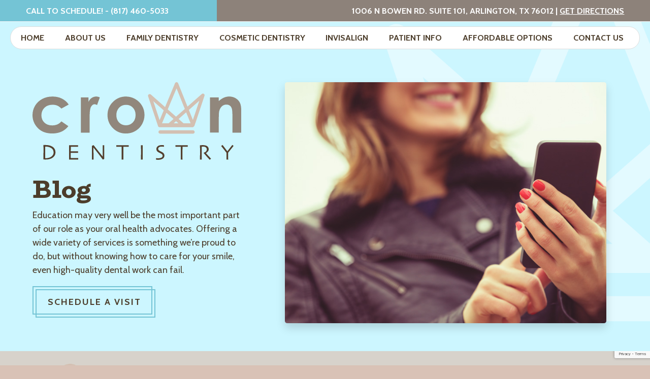

--- FILE ---
content_type: text/html; charset=UTF-8
request_url: https://crowndentistrytx.com/category/blog/dental-services/page/3/
body_size: 17866
content:
<!DOCTYPE html>
<html lang="en-US">
<head>

<meta charset="UTF-8">
<meta http-equiv="X-UA-Compatible" content="IE=edge">
<meta name="viewport" content="width=device-width, initial-scale=1, user-scalable=yes" />
<link rel="profile" href="http://gmpg.org/xfn/11">
<link rel="pingback" href="https://crowndentistrytx.com/xmlrpc.php">
<meta name="msapplication-TileColor" content="#FFFFFF">
<meta name="theme-color" content="#ffffff">
<link rel="apple-touch-icon" href="https://crowndentistrytx.com/wp-content/themes/crowndentistry22/img/apple-touch-icon.png">
<link rel="icon" href="https://crowndentistrytx.com/wp-content/themes/crowndentistry22/favicon.svg" type="image/svg+xml">
<link rel="alternate icon" href="https://crowndentistrytx.com/wp-content/themes/crowndentistry22/favicon.ico" type="image/x-icon">
<link rel="preconnect" href="https://fonts.googleapis.com">
<link rel="preconnect" href="https://fonts.gstatic.com" crossorigin>
<link rel="preload stylesheet" href="https://fonts.googleapis.com/css2?family=BioRhyme:wght@300;400;700;800&family=Cabin:ital,wght@0,400;0,500;0,600;0,700;1,400;1,500;1,600;1,700&family=Open+Sans:wght@300;400&display=swap" as="style">
<link rel="preload stylesheet" href="https://crowndentistrytx.com/wp-content/themes/crowndentistry22/style.css?v=1641130677" as="style">
<link rel="preload stylesheet" href="https://crowndentistrytx.com/wp-content/themes/crowndentistry22/css/bootstrap.min.css" as="style">
<link rel="preload stylesheet" href="https://crowndentistrytx.com/wp-content/themes/crowndentistry22/css/animate.3.5.1.min.css" as="style">
<link rel="preload stylesheet" href="https://crowndentistrytx.com/wp-content/themes/crowndentistry22/css/owl.carousel.min.css" as="style">
<link rel="preload stylesheet" href="https://crowndentistrytx.com/wp-content/themes/crowndentistry22/css/smartmenus.min.css" as="style">
<link rel="preload stylesheet" href="https://crowndentistrytx.com/wp-content/themes/crowndentistry22/css/accessibility-track-focus.min.css" as="style">
<!--
<link rel="preload stylesheet" href="https://crowndentistrytx.com/wp-content/themes/crowndentistry22/css/exitmodals.min.css" as="style">
<link rel="preload stylesheet" href="https://crowndentistrytx.com/wp-content/themes/crowndentistry22/css/luminous-basic.min.css" as="style">
<link rel="preload stylesheet" href="https://crowndentistrytx.com/wp-content/themes/crowndentistry22/css/twentytwenty.min.css" as="style">
-->
<link rel="preload" href="https://crowndentistrytx.com/wp-content/themes/crowndentistry22/js/jquery.min.js" as="script">
<link rel="preload" href="https://crowndentistrytx.com/wp-content/themes/crowndentistry22/js/jquery-migrate-3.1.0.min.js" as="script">
<link rel="preload" href="https://crowndentistrytx.com/wp-content/themes/crowndentistry22/js/app.js" as="script">
<link rel="preload" href="https://crowndentistrytx.com/wp-content/themes/crowndentistry22/js/bootstrap.bundle.min.js" as="script">
<link rel="preload" href="https://crowndentistrytx.com/wp-content/themes/crowndentistry22/js/jquery.cookie.js" as="script">


<meta name='robots' content='noindex, follow' />

	<!-- This site is optimized with the Yoast SEO plugin v26.8 - https://yoast.com/product/yoast-seo-wordpress/ -->
	<title>Dental Services - Crown Dentistry</title>
	<meta property="og:locale" content="en_US" />
	<meta property="og:type" content="article" />
	<meta property="og:title" content="Dental Services - Crown Dentistry" />
	<meta property="og:description" content="Kasey A. Hawkins, DDS, a general, family &amp; cosmetic dentist, offers dentistry with cleanings, teeth whitening and implants." />
	<meta property="og:url" content="https://crowndentistrytx.com/category/blog/dental-services/" />
	<meta property="og:site_name" content="Crown Dentistry" />
	<meta name="twitter:card" content="summary_large_image" />
	<script type="application/ld+json" class="yoast-schema-graph">{"@context":"https://schema.org","@graph":[{"@type":"CollectionPage","@id":"https://crowndentistrytx.com/category/blog/dental-services/","url":"https://crowndentistrytx.com/category/blog/dental-services/page/3/","name":"Dental Services - Crown Dentistry","isPartOf":{"@id":"https://crowndentistrytx.com/#website"},"primaryImageOfPage":{"@id":"https://crowndentistrytx.com/category/blog/dental-services/page/3/#primaryimage"},"image":{"@id":"https://crowndentistrytx.com/category/blog/dental-services/page/3/#primaryimage"},"thumbnailUrl":"https://crowndentistrytx.com/wp-content/uploads/Inlays-Onlays.jpg","breadcrumb":{"@id":"https://crowndentistrytx.com/category/blog/dental-services/page/3/#breadcrumb"},"inLanguage":"en-US"},{"@type":"ImageObject","inLanguage":"en-US","@id":"https://crowndentistrytx.com/category/blog/dental-services/page/3/#primaryimage","url":"https://crowndentistrytx.com/wp-content/uploads/Inlays-Onlays.jpg","contentUrl":"https://crowndentistrytx.com/wp-content/uploads/Inlays-Onlays.jpg","width":420,"height":300,"caption":"Arlington dentist, Dr. Hawkins at Crown Dentistry shares all you need to know about inlays and onlays to repair damaged teeth in form and function."},{"@type":"BreadcrumbList","@id":"https://crowndentistrytx.com/category/blog/dental-services/page/3/#breadcrumb","itemListElement":[{"@type":"ListItem","position":1,"name":"Home","item":"https://crowndentistrytx.com/"},{"@type":"ListItem","position":2,"name":"Blog","item":"https://crowndentistrytx.com/category/blog/"},{"@type":"ListItem","position":3,"name":"Dental Services"}]},{"@type":"WebSite","@id":"https://crowndentistrytx.com/#website","url":"https://crowndentistrytx.com/","name":"Crown Dentistry","description":"","potentialAction":[{"@type":"SearchAction","target":{"@type":"EntryPoint","urlTemplate":"https://crowndentistrytx.com/?s={search_term_string}"},"query-input":{"@type":"PropertyValueSpecification","valueRequired":true,"valueName":"search_term_string"}}],"inLanguage":"en-US"}]}</script>
	<!-- / Yoast SEO plugin. -->


<link rel='dns-prefetch' href='//www.google.com' />
<style id='wp-img-auto-sizes-contain-inline-css' type='text/css'>
img:is([sizes=auto i],[sizes^="auto," i]){contain-intrinsic-size:3000px 1500px}
/*# sourceURL=wp-img-auto-sizes-contain-inline-css */
</style>
<link rel='stylesheet' id='wp-block-library-css' href='https://crowndentistrytx.com/wp-includes/css/dist/block-library/style.min.css?ver=ae0466f3196a9922af3f298f77aa19d3' type='text/css' media='all' />
<style id='wp-block-library-theme-inline-css' type='text/css'>
.wp-block-audio :where(figcaption){color:#555;font-size:13px;text-align:center}.is-dark-theme .wp-block-audio :where(figcaption){color:#ffffffa6}.wp-block-audio{margin:0 0 1em}.wp-block-code{border:1px solid #ccc;border-radius:4px;font-family:Menlo,Consolas,monaco,monospace;padding:.8em 1em}.wp-block-embed :where(figcaption){color:#555;font-size:13px;text-align:center}.is-dark-theme .wp-block-embed :where(figcaption){color:#ffffffa6}.wp-block-embed{margin:0 0 1em}.blocks-gallery-caption{color:#555;font-size:13px;text-align:center}.is-dark-theme .blocks-gallery-caption{color:#ffffffa6}:root :where(.wp-block-image figcaption){color:#555;font-size:13px;text-align:center}.is-dark-theme :root :where(.wp-block-image figcaption){color:#ffffffa6}.wp-block-image{margin:0 0 1em}.wp-block-pullquote{border-bottom:4px solid;border-top:4px solid;color:currentColor;margin-bottom:1.75em}.wp-block-pullquote :where(cite),.wp-block-pullquote :where(footer),.wp-block-pullquote__citation{color:currentColor;font-size:.8125em;font-style:normal;text-transform:uppercase}.wp-block-quote{border-left:.25em solid;margin:0 0 1.75em;padding-left:1em}.wp-block-quote cite,.wp-block-quote footer{color:currentColor;font-size:.8125em;font-style:normal;position:relative}.wp-block-quote:where(.has-text-align-right){border-left:none;border-right:.25em solid;padding-left:0;padding-right:1em}.wp-block-quote:where(.has-text-align-center){border:none;padding-left:0}.wp-block-quote.is-large,.wp-block-quote.is-style-large,.wp-block-quote:where(.is-style-plain){border:none}.wp-block-search .wp-block-search__label{font-weight:700}.wp-block-search__button{border:1px solid #ccc;padding:.375em .625em}:where(.wp-block-group.has-background){padding:1.25em 2.375em}.wp-block-separator.has-css-opacity{opacity:.4}.wp-block-separator{border:none;border-bottom:2px solid;margin-left:auto;margin-right:auto}.wp-block-separator.has-alpha-channel-opacity{opacity:1}.wp-block-separator:not(.is-style-wide):not(.is-style-dots){width:100px}.wp-block-separator.has-background:not(.is-style-dots){border-bottom:none;height:1px}.wp-block-separator.has-background:not(.is-style-wide):not(.is-style-dots){height:2px}.wp-block-table{margin:0 0 1em}.wp-block-table td,.wp-block-table th{word-break:normal}.wp-block-table :where(figcaption){color:#555;font-size:13px;text-align:center}.is-dark-theme .wp-block-table :where(figcaption){color:#ffffffa6}.wp-block-video :where(figcaption){color:#555;font-size:13px;text-align:center}.is-dark-theme .wp-block-video :where(figcaption){color:#ffffffa6}.wp-block-video{margin:0 0 1em}:root :where(.wp-block-template-part.has-background){margin-bottom:0;margin-top:0;padding:1.25em 2.375em}
/*# sourceURL=/wp-includes/css/dist/block-library/theme.min.css */
</style>
<style id='classic-theme-styles-inline-css' type='text/css'>
/*! This file is auto-generated */
.wp-block-button__link{color:#fff;background-color:#32373c;border-radius:9999px;box-shadow:none;text-decoration:none;padding:calc(.667em + 2px) calc(1.333em + 2px);font-size:1.125em}.wp-block-file__button{background:#32373c;color:#fff;text-decoration:none}
/*# sourceURL=/wp-includes/css/classic-themes.min.css */
</style>
<style id='global-styles-inline-css' type='text/css'>
:root{--wp--preset--aspect-ratio--square: 1;--wp--preset--aspect-ratio--4-3: 4/3;--wp--preset--aspect-ratio--3-4: 3/4;--wp--preset--aspect-ratio--3-2: 3/2;--wp--preset--aspect-ratio--2-3: 2/3;--wp--preset--aspect-ratio--16-9: 16/9;--wp--preset--aspect-ratio--9-16: 9/16;--wp--preset--color--black: #000000;--wp--preset--color--cyan-bluish-gray: #abb8c3;--wp--preset--color--white: #ffffff;--wp--preset--color--pale-pink: #f78da7;--wp--preset--color--vivid-red: #cf2e2e;--wp--preset--color--luminous-vivid-orange: #ff6900;--wp--preset--color--luminous-vivid-amber: #fcb900;--wp--preset--color--light-green-cyan: #7bdcb5;--wp--preset--color--vivid-green-cyan: #00d084;--wp--preset--color--pale-cyan-blue: #8ed1fc;--wp--preset--color--vivid-cyan-blue: #0693e3;--wp--preset--color--vivid-purple: #9b51e0;--wp--preset--gradient--vivid-cyan-blue-to-vivid-purple: linear-gradient(135deg,rgb(6,147,227) 0%,rgb(155,81,224) 100%);--wp--preset--gradient--light-green-cyan-to-vivid-green-cyan: linear-gradient(135deg,rgb(122,220,180) 0%,rgb(0,208,130) 100%);--wp--preset--gradient--luminous-vivid-amber-to-luminous-vivid-orange: linear-gradient(135deg,rgb(252,185,0) 0%,rgb(255,105,0) 100%);--wp--preset--gradient--luminous-vivid-orange-to-vivid-red: linear-gradient(135deg,rgb(255,105,0) 0%,rgb(207,46,46) 100%);--wp--preset--gradient--very-light-gray-to-cyan-bluish-gray: linear-gradient(135deg,rgb(238,238,238) 0%,rgb(169,184,195) 100%);--wp--preset--gradient--cool-to-warm-spectrum: linear-gradient(135deg,rgb(74,234,220) 0%,rgb(151,120,209) 20%,rgb(207,42,186) 40%,rgb(238,44,130) 60%,rgb(251,105,98) 80%,rgb(254,248,76) 100%);--wp--preset--gradient--blush-light-purple: linear-gradient(135deg,rgb(255,206,236) 0%,rgb(152,150,240) 100%);--wp--preset--gradient--blush-bordeaux: linear-gradient(135deg,rgb(254,205,165) 0%,rgb(254,45,45) 50%,rgb(107,0,62) 100%);--wp--preset--gradient--luminous-dusk: linear-gradient(135deg,rgb(255,203,112) 0%,rgb(199,81,192) 50%,rgb(65,88,208) 100%);--wp--preset--gradient--pale-ocean: linear-gradient(135deg,rgb(255,245,203) 0%,rgb(182,227,212) 50%,rgb(51,167,181) 100%);--wp--preset--gradient--electric-grass: linear-gradient(135deg,rgb(202,248,128) 0%,rgb(113,206,126) 100%);--wp--preset--gradient--midnight: linear-gradient(135deg,rgb(2,3,129) 0%,rgb(40,116,252) 100%);--wp--preset--font-size--small: 13px;--wp--preset--font-size--medium: 20px;--wp--preset--font-size--large: 36px;--wp--preset--font-size--x-large: 42px;--wp--preset--spacing--20: 0.44rem;--wp--preset--spacing--30: 0.67rem;--wp--preset--spacing--40: 1rem;--wp--preset--spacing--50: 1.5rem;--wp--preset--spacing--60: 2.25rem;--wp--preset--spacing--70: 3.38rem;--wp--preset--spacing--80: 5.06rem;--wp--preset--shadow--natural: 6px 6px 9px rgba(0, 0, 0, 0.2);--wp--preset--shadow--deep: 12px 12px 50px rgba(0, 0, 0, 0.4);--wp--preset--shadow--sharp: 6px 6px 0px rgba(0, 0, 0, 0.2);--wp--preset--shadow--outlined: 6px 6px 0px -3px rgb(255, 255, 255), 6px 6px rgb(0, 0, 0);--wp--preset--shadow--crisp: 6px 6px 0px rgb(0, 0, 0);}:where(.is-layout-flex){gap: 0.5em;}:where(.is-layout-grid){gap: 0.5em;}body .is-layout-flex{display: flex;}.is-layout-flex{flex-wrap: wrap;align-items: center;}.is-layout-flex > :is(*, div){margin: 0;}body .is-layout-grid{display: grid;}.is-layout-grid > :is(*, div){margin: 0;}:where(.wp-block-columns.is-layout-flex){gap: 2em;}:where(.wp-block-columns.is-layout-grid){gap: 2em;}:where(.wp-block-post-template.is-layout-flex){gap: 1.25em;}:where(.wp-block-post-template.is-layout-grid){gap: 1.25em;}.has-black-color{color: var(--wp--preset--color--black) !important;}.has-cyan-bluish-gray-color{color: var(--wp--preset--color--cyan-bluish-gray) !important;}.has-white-color{color: var(--wp--preset--color--white) !important;}.has-pale-pink-color{color: var(--wp--preset--color--pale-pink) !important;}.has-vivid-red-color{color: var(--wp--preset--color--vivid-red) !important;}.has-luminous-vivid-orange-color{color: var(--wp--preset--color--luminous-vivid-orange) !important;}.has-luminous-vivid-amber-color{color: var(--wp--preset--color--luminous-vivid-amber) !important;}.has-light-green-cyan-color{color: var(--wp--preset--color--light-green-cyan) !important;}.has-vivid-green-cyan-color{color: var(--wp--preset--color--vivid-green-cyan) !important;}.has-pale-cyan-blue-color{color: var(--wp--preset--color--pale-cyan-blue) !important;}.has-vivid-cyan-blue-color{color: var(--wp--preset--color--vivid-cyan-blue) !important;}.has-vivid-purple-color{color: var(--wp--preset--color--vivid-purple) !important;}.has-black-background-color{background-color: var(--wp--preset--color--black) !important;}.has-cyan-bluish-gray-background-color{background-color: var(--wp--preset--color--cyan-bluish-gray) !important;}.has-white-background-color{background-color: var(--wp--preset--color--white) !important;}.has-pale-pink-background-color{background-color: var(--wp--preset--color--pale-pink) !important;}.has-vivid-red-background-color{background-color: var(--wp--preset--color--vivid-red) !important;}.has-luminous-vivid-orange-background-color{background-color: var(--wp--preset--color--luminous-vivid-orange) !important;}.has-luminous-vivid-amber-background-color{background-color: var(--wp--preset--color--luminous-vivid-amber) !important;}.has-light-green-cyan-background-color{background-color: var(--wp--preset--color--light-green-cyan) !important;}.has-vivid-green-cyan-background-color{background-color: var(--wp--preset--color--vivid-green-cyan) !important;}.has-pale-cyan-blue-background-color{background-color: var(--wp--preset--color--pale-cyan-blue) !important;}.has-vivid-cyan-blue-background-color{background-color: var(--wp--preset--color--vivid-cyan-blue) !important;}.has-vivid-purple-background-color{background-color: var(--wp--preset--color--vivid-purple) !important;}.has-black-border-color{border-color: var(--wp--preset--color--black) !important;}.has-cyan-bluish-gray-border-color{border-color: var(--wp--preset--color--cyan-bluish-gray) !important;}.has-white-border-color{border-color: var(--wp--preset--color--white) !important;}.has-pale-pink-border-color{border-color: var(--wp--preset--color--pale-pink) !important;}.has-vivid-red-border-color{border-color: var(--wp--preset--color--vivid-red) !important;}.has-luminous-vivid-orange-border-color{border-color: var(--wp--preset--color--luminous-vivid-orange) !important;}.has-luminous-vivid-amber-border-color{border-color: var(--wp--preset--color--luminous-vivid-amber) !important;}.has-light-green-cyan-border-color{border-color: var(--wp--preset--color--light-green-cyan) !important;}.has-vivid-green-cyan-border-color{border-color: var(--wp--preset--color--vivid-green-cyan) !important;}.has-pale-cyan-blue-border-color{border-color: var(--wp--preset--color--pale-cyan-blue) !important;}.has-vivid-cyan-blue-border-color{border-color: var(--wp--preset--color--vivid-cyan-blue) !important;}.has-vivid-purple-border-color{border-color: var(--wp--preset--color--vivid-purple) !important;}.has-vivid-cyan-blue-to-vivid-purple-gradient-background{background: var(--wp--preset--gradient--vivid-cyan-blue-to-vivid-purple) !important;}.has-light-green-cyan-to-vivid-green-cyan-gradient-background{background: var(--wp--preset--gradient--light-green-cyan-to-vivid-green-cyan) !important;}.has-luminous-vivid-amber-to-luminous-vivid-orange-gradient-background{background: var(--wp--preset--gradient--luminous-vivid-amber-to-luminous-vivid-orange) !important;}.has-luminous-vivid-orange-to-vivid-red-gradient-background{background: var(--wp--preset--gradient--luminous-vivid-orange-to-vivid-red) !important;}.has-very-light-gray-to-cyan-bluish-gray-gradient-background{background: var(--wp--preset--gradient--very-light-gray-to-cyan-bluish-gray) !important;}.has-cool-to-warm-spectrum-gradient-background{background: var(--wp--preset--gradient--cool-to-warm-spectrum) !important;}.has-blush-light-purple-gradient-background{background: var(--wp--preset--gradient--blush-light-purple) !important;}.has-blush-bordeaux-gradient-background{background: var(--wp--preset--gradient--blush-bordeaux) !important;}.has-luminous-dusk-gradient-background{background: var(--wp--preset--gradient--luminous-dusk) !important;}.has-pale-ocean-gradient-background{background: var(--wp--preset--gradient--pale-ocean) !important;}.has-electric-grass-gradient-background{background: var(--wp--preset--gradient--electric-grass) !important;}.has-midnight-gradient-background{background: var(--wp--preset--gradient--midnight) !important;}.has-small-font-size{font-size: var(--wp--preset--font-size--small) !important;}.has-medium-font-size{font-size: var(--wp--preset--font-size--medium) !important;}.has-large-font-size{font-size: var(--wp--preset--font-size--large) !important;}.has-x-large-font-size{font-size: var(--wp--preset--font-size--x-large) !important;}
:where(.wp-block-post-template.is-layout-flex){gap: 1.25em;}:where(.wp-block-post-template.is-layout-grid){gap: 1.25em;}
:where(.wp-block-term-template.is-layout-flex){gap: 1.25em;}:where(.wp-block-term-template.is-layout-grid){gap: 1.25em;}
:where(.wp-block-columns.is-layout-flex){gap: 2em;}:where(.wp-block-columns.is-layout-grid){gap: 2em;}
:root :where(.wp-block-pullquote){font-size: 1.5em;line-height: 1.6;}
/*# sourceURL=global-styles-inline-css */
</style>
<link rel="https://api.w.org/" href="https://crowndentistrytx.com/wp-json/" /><link rel="alternate" title="JSON" type="application/json" href="https://crowndentistrytx.com/wp-json/wp/v2/categories/11" /><!-- Google Tag Manager -->
<script>(function(w,d,s,l,i){w[l]=w[l]||[];w[l].push({'gtm.start':
new Date().getTime(),event:'gtm.js'});var f=d.getElementsByTagName(s)[0],
j=d.createElement(s),dl=l!='dataLayer'?'&l='+l:'';j.async=true;j.src=
'https://www.googletagmanager.com/gtm.js?id='+i+dl;f.parentNode.insertBefore(j,f);
})(window,document,'script','dataLayer','GTM-WD87VNT');</script>
<!-- End Google Tag Manager -->




</head>

<body class="archive paged category category-dental-services category-11 paged-3 category-paged-3 wp-theme-crowndentistry22">

<a href="#mainContent" class="skipContent" aria-label="Skip to Content" tabindex="0"></a>
<a name="top" id="top" title="Top of the page"></a>

<!-- MOBILE NAVIGATION -->
<div class="d-lg-none">
	<div id="mobileMenu">
		<div class="d-none d-md-block text-right mobileMenuCloseTop">
			<a class="mobileMenuClose" href="javascript:;" title="Close the mobile navigation menu" aria-label="Close the Mobile Menu">
				<svg xmlns="http://www.w3.org/2000/svg" alt="Close Menu Icon" width="24" height="24" viewBox="0 0 320 512"><path d="M193.94 256L296.5 153.44l21.15-21.15c3.12-3.12 3.12-8.19 0-11.31l-22.63-22.63c-3.12-3.12-8.19-3.12-11.31 0L160 222.06 36.29 98.34c-3.12-3.12-8.19-3.12-11.31 0L2.34 120.97c-3.12 3.12-3.12 8.19 0 11.31L126.06 256 2.34 379.71c-3.12 3.12-3.12 8.19 0 11.31l22.63 22.63c3.12 3.12 8.19 3.12 11.31 0L160 289.94 262.56 392.5l21.15 21.15c3.12 3.12 8.19 3.12 11.31 0l22.63-22.63c3.12-3.12 3.12-8.19 0-11.31L193.94 256z"></path></svg>
				<span class="sr-only">Close Mobile Menu</span>
			</a>
		</div>
		<div class="mb-2">
			<h5 class="mt-0">Browse by Page</h5>
		</div>
		<div class="mobileMenu mb-4">
			<ul class="nav navbar-nav">
				<li id="menu-item-967" class="d-lg-none d-xl-inline-block menu-item menu-item-type-post_type menu-item-object-page menu-item-home menu-item-967"><a href="https://crowndentistrytx.com/">Home</a></li>
<li id="menu-item-968" class="menu-item menu-item-type-post_type menu-item-object-page menu-item-968"><a href="https://crowndentistrytx.com/about-us/">About Us</a></li>
<li id="menu-item-970" class="menu-item menu-item-type-post_type menu-item-object-page menu-item-has-children menu-item-970"><a href="https://crowndentistrytx.com/general-dentistry/">Family Dentistry</a>
<ul class="sub-menu">
	<li id="menu-item-971" class="menu-item menu-item-type-custom menu-item-object-custom menu-item-971"><a href="/general-dentistry/#OralHygiene">Oral Hygiene</a></li>
	<li id="menu-item-972" class="menu-item menu-item-type-custom menu-item-object-custom menu-item-972"><a href="/general-dentistry/#PediatricDentistry">Pediatric Dentistry</a></li>
	<li id="menu-item-974" class="menu-item menu-item-type-custom menu-item-object-custom menu-item-974"><a href="/general-dentistry/#OralCancerScreenings">Oral Cancer Screenings</a></li>
	<li id="menu-item-975" class="menu-item menu-item-type-custom menu-item-object-custom menu-item-975"><a href="/general-dentistry/#Mouthguards">Mouthguards</a></li>
	<li id="menu-item-2079" class="menu-item menu-item-type-post_type menu-item-object-page menu-item-2079"><a href="https://crowndentistrytx.com/general-dentistry/restorative-dentistry/">Restorative Dentistry</a></li>
	<li id="menu-item-2080" class="menu-item menu-item-type-post_type menu-item-object-page menu-item-2080"><a href="https://crowndentistrytx.com/general-dentistry/dental-implants/">Dental Implants</a></li>
	<li id="menu-item-2081" class="menu-item menu-item-type-post_type menu-item-object-page menu-item-2081"><a href="https://crowndentistrytx.com/general-dentistry/oral-surgery/">Oral Surgery</a></li>
	<li id="menu-item-2082" class="menu-item menu-item-type-post_type menu-item-object-page menu-item-2082"><a href="https://crowndentistrytx.com/general-dentistry/sedation-dentistry/">Sedation Dentistry</a></li>
	<li id="menu-item-2083" class="menu-item menu-item-type-post_type menu-item-object-page menu-item-2083"><a href="https://crowndentistrytx.com/general-dentistry/tmj-tmd/">TMJ/TMD</a></li>
	<li id="menu-item-2084" class="menu-item menu-item-type-post_type menu-item-object-page menu-item-2084"><a href="https://crowndentistrytx.com/general-dentistry/sleep-apnea/">Sleep Apnea</a></li>
</ul>
</li>
<li id="menu-item-982" class="menu-item menu-item-type-post_type menu-item-object-page menu-item-has-children menu-item-982"><a href="https://crowndentistrytx.com/cosmetic-dentistry/">Cosmetic Dentistry</a>
<ul class="sub-menu">
	<li id="menu-item-983" class="menu-item menu-item-type-custom menu-item-object-custom menu-item-983"><a href="/cosmetic-dentistry/#Veneers">Veneers</a></li>
	<li id="menu-item-984" class="menu-item menu-item-type-custom menu-item-object-custom menu-item-984"><a href="/cosmetic-dentistry/#TeethWhitening">Teeth Whitening</a></li>
	<li id="menu-item-985" class="menu-item menu-item-type-custom menu-item-object-custom menu-item-985"><a href="/cosmetic-dentistry/#Bonding">Bonding</a></li>
	<li id="menu-item-986" class="menu-item menu-item-type-custom menu-item-object-custom menu-item-986"><a href="/cosmetic-dentistry/#GumContouring">Gum Contouring</a></li>
</ul>
</li>
<li id="menu-item-1973" class="menu-item menu-item-type-post_type menu-item-object-page menu-item-1973"><a href="https://crowndentistrytx.com/invisalign/">Invisalign</a></li>
<li id="menu-item-1008" class="menu-item menu-item-type-post_type menu-item-object-page menu-item-has-children menu-item-1008"><a href="https://crowndentistrytx.com/patient-info/">Patient Info</a>
<ul class="sub-menu">
	<li id="menu-item-2086" class="menu-item menu-item-type-post_type menu-item-object-page menu-item-2086"><a href="https://crowndentistrytx.com/patient-info/technology/">Technology &#038; Products</a></li>
	<li id="menu-item-1974" class="d-none d-lg-inline-block d-xl-none menu-item menu-item-type-post_type menu-item-object-page menu-item-1974"><a href="https://crowndentistrytx.com/affordable-options/">Affordable Options</a></li>
	<li id="menu-item-1428" class="menu-item menu-item-type-post_type menu-item-object-page menu-item-1428"><a href="https://crowndentistrytx.com/patient-info/specials/">Specials</a></li>
	<li id="menu-item-1085" class="menu-item menu-item-type-post_type menu-item-object-page menu-item-1085"><a href="https://crowndentistrytx.com/patient-info/smile-gallery/">Smile Gallery</a></li>
	<li id="menu-item-1086" class="menu-item menu-item-type-post_type menu-item-object-page menu-item-1086"><a href="https://crowndentistrytx.com/patient-info/testimonials/">Testimonials</a></li>
	<li id="menu-item-1010" class="d-lg-none d-xl-inline-block menu-item menu-item-type-taxonomy menu-item-object-category current-category-ancestor menu-item-1010"><a href="https://crowndentistrytx.com/category/blog/">Blog</a></li>
</ul>
</li>
<li id="menu-item-1972" class="d-lg-none d-xl-inline-block menu-item menu-item-type-post_type menu-item-object-page menu-item-1972"><a href="https://crowndentistrytx.com/affordable-options/">Affordable Options</a></li>
<li id="menu-item-1009" class="menu-item menu-item-type-post_type menu-item-object-page menu-item-1009"><a href="https://crowndentistrytx.com/contact-us/">Contact Us</a></li>
			</ul>
		</div>
		<div class="mb-3">
			<h5>Appointments</h5>
		</div>
		<div class="mobileMenuAppointments mb-5">
			<a href="/appointments/" class="btn btn-reverse btn-appointment">Schedule a Visit</a>
		</div>
		<div class="mb-2">
			<h5>Connect on Social Media</h5>
		</div>
		<div class="mobileMenuSocial mb-5 text-left">
			<a class="facebook" href="https://www.facebook.com/CrownDentistryTexas/" target="_blank" rel="nofollow" title="Become a Fan of Crown Dentistry on Facebook" aria-label="Become a Fan of Crown Dentistry on Facebook"><svg xmlns="http://www.w3.org/2000/svg" alt="Facebook Icon" width="16" height="16" viewBox="0 0 320 512"><path d="M279.14 288l14.22-92.66h-88.91v-60.13c0-25.35 12.42-50.06 52.24-50.06h40.42V6.26S260.43 0 225.36 0c-73.22 0-121.08 44.38-121.08 124.72v70.62H22.89V288h81.39v224h100.17V288z"/></svg></a>												<a class="google" href="https://goo.gl/maps/aUZywnwTuN12" target="_blank" rel="nofollow" title="Connect with Crown Dentistry on Google Maps" aria-label="Connect with Crown Dentistry on Google Maps"><svg xmlns="http://www.w3.org/2000/svg" alt="Google Icon" width="16" height="16" viewBox="0 0 488 512"><path d="M488 261.8C488 403.3 391.1 504 248 504 110.8 504 0 393.2 0 256S110.8 8 248 8c66.8 0 123 24.5 166.3 64.9l-67.5 64.9C258.5 52.6 94.3 116.6 94.3 256c0 86.5 69.1 156.6 153.7 156.6 98.2 0 135-70.4 140.8-106.9H248v-85.3h236.1c2.3 12.7 3.9 24.9 3.9 41.4z"/></svg></a>						<a class="instagram" href="https://www.instagram.com/crowndentistrytx/" target="_blank" rel="nofollow" title="Follow Crown Dentistry on Instagram" aria-label="Follow Crown Dentistry on Instagram"><svg xmlns="http://www.w3.org/2000/svg" alt="Instagram Icon" width="16" height="16" viewBox="0 0 448 512"><path d="M224.1 141c-63.6 0-114.9 51.3-114.9 114.9s51.3 114.9 114.9 114.9S339 319.5 339 255.9 287.7 141 224.1 141zm0 189.6c-41.1 0-74.7-33.5-74.7-74.7s33.5-74.7 74.7-74.7 74.7 33.5 74.7 74.7-33.6 74.7-74.7 74.7zm146.4-194.3c0 14.9-12 26.8-26.8 26.8-14.9 0-26.8-12-26.8-26.8s12-26.8 26.8-26.8 26.8 12 26.8 26.8zm76.1 27.2c-1.7-35.9-9.9-67.7-36.2-93.9-26.2-26.2-58-34.4-93.9-36.2-37-2.1-147.9-2.1-184.9 0-35.8 1.7-67.6 9.9-93.9 36.1s-34.4 58-36.2 93.9c-2.1 37-2.1 147.9 0 184.9 1.7 35.9 9.9 67.7 36.2 93.9s58 34.4 93.9 36.2c37 2.1 147.9 2.1 184.9 0 35.9-1.7 67.7-9.9 93.9-36.2 26.2-26.2 34.4-58 36.2-93.9 2.1-37 2.1-147.8 0-184.8zM398.8 388c-7.8 19.6-22.9 34.7-42.6 42.6-29.5 11.7-99.5 9-132.1 9s-102.7 2.6-132.1-9c-19.6-7.8-34.7-22.9-42.6-42.6-11.7-29.5-9-99.5-9-132.1s-2.6-102.7 9-132.1c7.8-19.6 22.9-34.7 42.6-42.6 29.5-11.7 99.5-9 132.1-9s102.7-2.6 132.1 9c19.6 7.8 34.7 22.9 42.6 42.6 11.7 29.5 9 99.5 9 132.1s2.7 102.7-9 132.1z"/></svg></a>								</div>
	</div>
</div>
<!-- /MOBILE NAVIGATION -->



<header class="headerWrap fixed-top">
	<div class="headerWrapSlimbar d-none d-md-block border-bottom border-light">
		<div class="container-fluid">
			<div class="row">
				<div class="col-6 col-lg-5 col-xl-4 bgPop colorWhite py-2">
					<div class="row justify-content-center">
						<div class="col-lg-10 text-lg-left">
							<div class="headerWrap-topSlimbar-phone text-uppercase">
								<div class="d-none d-lg-inline-block">Call to Schedule! - </div>
																	<a href="tel:18174605033" title="Click to call us">(817) 460-5033</a>
															</div>
						</div>
					</div>
				</div>
				<div class="col-6 col-lg bgTertiary colorWhite py-2">
					<div class="row justify-content-center">
						<div class="col-lg-11 text-right">
							<div class="headerWrap-topSlimbar-address text-uppercase">
								<span class="d-none d-lg-inline-block">1006 N Bowen Rd. Suite 101, Arlington, TX 76012 |</span> <a href="https://goo.gl/maps/aUZywnwTuN12" target="_blank">Get Directions</a>
							</div>
						</div>
					</div>
				</div>
			</div>
		</div>
	</div>
	<div class="headerWrapInner">
		<div class="container container-smooth">
			<div class="row d-flex align-items-center">
				<div class="col col-md-auto d-lg-none">
					<div class="headerWrap-headerLogo py-2 d-flex justify-content-center justify-content-md-left">
						<a href="https://crowndentistrytx.com" title="Go to the Crown Dentistry home page">
							<span class="row d-flex align-items-center">
								<span class="col-auto pr-0">
									<svg xmlns="http://www.w3.org/2000/svg" width="142.354" height="129.766" viewBox="0 0 142.354 129.766" style="width:42px;height:auto;">
										<g id="Group_422" data-name="Group 422">
											<g id="Group_421" data-name="Group 421" transform="translate(26.372 121.264)">
											<path id="Path_363" data-name="Path 363" d="M384.824,122.6H302.351a4.251,4.251,0,1,1,0-8.5h82.472a4.251,4.251,0,1,1,0,8.5Z" transform="translate(-298.1 -114.1)" fill="#d3c0b2"/>
											</g>
											<path id="Path_364" data-name="Path 364" d="M413.8,29.439a4.316,4.316,0,0,0-5.208.319L372.565,61.535,349.078,2.657A4.278,4.278,0,0,0,345.145,0h0a4.278,4.278,0,0,0-3.932,2.657L316.238,62.7,280.422,31.033a4.306,4.306,0,0,0-5.208-.319,4.237,4.237,0,0,0-1.7,4.889l24.976,75.033a4.248,4.248,0,0,0,4.039,2.87h82.579a4.245,4.245,0,0,0,3.613-2.019,4.528,4.528,0,0,0,1.594-2.126L415.4,34.328A4.188,4.188,0,0,0,413.8,29.439ZM345.039,15.517l20.831,51.97L343.764,86.936,322.933,68.55ZM343.87,98.308l6.164,5.42H337.706Zm-35.391,5.42,11.159-26.782,17.855,15.729-12.541,11.053Zm54.309,0L350.247,92.675l19.024-16.792,11.159,27.845H362.788ZM312.837,70.994,302.528,95.651,286.586,47.825Zm73.332,24.232-10.1-25.294L402.43,46.656Z" transform="translate(-273.286)" fill="#d3c0b2"/>
										</g>
									</svg>
								</span>
								<span class="col headerWrap-headerLogoText">
									CROWN DENTISTRY
								</span>
							</span>
						</a>
					</div>
				</div>
				<div class="col-md col-lg-12">
										<div class="headerWrap-mainNavigation d-none d-lg-flex my-2">
						<nav id="main-nav" role="navigation" aria-label="Main Navigation" class="w-100">
							<ul id="main-menu" class="sm sm-simple d-flex justify-content-around text-center">
								<li class="d-lg-none d-xl-inline-block menu-item menu-item-type-post_type menu-item-object-page menu-item-home menu-item-967"><a href="https://crowndentistrytx.com/">Home</a></li>
<li class="menu-item menu-item-type-post_type menu-item-object-page menu-item-968"><a href="https://crowndentistrytx.com/about-us/">About Us</a></li>
<li class="menu-item menu-item-type-post_type menu-item-object-page menu-item-has-children menu-item-970"><a href="https://crowndentistrytx.com/general-dentistry/">Family Dentistry</a>
<ul class="sub-menu">
	<li class="menu-item menu-item-type-custom menu-item-object-custom menu-item-971"><a href="/general-dentistry/#OralHygiene">Oral Hygiene</a></li>
	<li class="menu-item menu-item-type-custom menu-item-object-custom menu-item-972"><a href="/general-dentistry/#PediatricDentistry">Pediatric Dentistry</a></li>
	<li class="menu-item menu-item-type-custom menu-item-object-custom menu-item-974"><a href="/general-dentistry/#OralCancerScreenings">Oral Cancer Screenings</a></li>
	<li class="menu-item menu-item-type-custom menu-item-object-custom menu-item-975"><a href="/general-dentistry/#Mouthguards">Mouthguards</a></li>
	<li class="menu-item menu-item-type-post_type menu-item-object-page menu-item-2079"><a href="https://crowndentistrytx.com/general-dentistry/restorative-dentistry/">Restorative Dentistry</a></li>
	<li class="menu-item menu-item-type-post_type menu-item-object-page menu-item-2080"><a href="https://crowndentistrytx.com/general-dentistry/dental-implants/">Dental Implants</a></li>
	<li class="menu-item menu-item-type-post_type menu-item-object-page menu-item-2081"><a href="https://crowndentistrytx.com/general-dentistry/oral-surgery/">Oral Surgery</a></li>
	<li class="menu-item menu-item-type-post_type menu-item-object-page menu-item-2082"><a href="https://crowndentistrytx.com/general-dentistry/sedation-dentistry/">Sedation Dentistry</a></li>
	<li class="menu-item menu-item-type-post_type menu-item-object-page menu-item-2083"><a href="https://crowndentistrytx.com/general-dentistry/tmj-tmd/">TMJ/TMD</a></li>
	<li class="menu-item menu-item-type-post_type menu-item-object-page menu-item-2084"><a href="https://crowndentistrytx.com/general-dentistry/sleep-apnea/">Sleep Apnea</a></li>
</ul>
</li>
<li class="menu-item menu-item-type-post_type menu-item-object-page menu-item-has-children menu-item-982"><a href="https://crowndentistrytx.com/cosmetic-dentistry/">Cosmetic Dentistry</a>
<ul class="sub-menu">
	<li class="menu-item menu-item-type-custom menu-item-object-custom menu-item-983"><a href="/cosmetic-dentistry/#Veneers">Veneers</a></li>
	<li class="menu-item menu-item-type-custom menu-item-object-custom menu-item-984"><a href="/cosmetic-dentistry/#TeethWhitening">Teeth Whitening</a></li>
	<li class="menu-item menu-item-type-custom menu-item-object-custom menu-item-985"><a href="/cosmetic-dentistry/#Bonding">Bonding</a></li>
	<li class="menu-item menu-item-type-custom menu-item-object-custom menu-item-986"><a href="/cosmetic-dentistry/#GumContouring">Gum Contouring</a></li>
</ul>
</li>
<li class="menu-item menu-item-type-post_type menu-item-object-page menu-item-1973"><a href="https://crowndentistrytx.com/invisalign/">Invisalign</a></li>
<li class="menu-item menu-item-type-post_type menu-item-object-page menu-item-has-children menu-item-1008"><a href="https://crowndentistrytx.com/patient-info/">Patient Info</a>
<ul class="sub-menu">
	<li class="menu-item menu-item-type-post_type menu-item-object-page menu-item-2086"><a href="https://crowndentistrytx.com/patient-info/technology/">Technology &#038; Products</a></li>
	<li class="d-none d-lg-inline-block d-xl-none menu-item menu-item-type-post_type menu-item-object-page menu-item-1974"><a href="https://crowndentistrytx.com/affordable-options/">Affordable Options</a></li>
	<li class="menu-item menu-item-type-post_type menu-item-object-page menu-item-1428"><a href="https://crowndentistrytx.com/patient-info/specials/">Specials</a></li>
	<li class="menu-item menu-item-type-post_type menu-item-object-page menu-item-1085"><a href="https://crowndentistrytx.com/patient-info/smile-gallery/">Smile Gallery</a></li>
	<li class="menu-item menu-item-type-post_type menu-item-object-page menu-item-1086"><a href="https://crowndentistrytx.com/patient-info/testimonials/">Testimonials</a></li>
	<li class="d-lg-none d-xl-inline-block menu-item menu-item-type-taxonomy menu-item-object-category current-category-ancestor menu-item-1010"><a href="https://crowndentistrytx.com/category/blog/">Blog</a></li>
</ul>
</li>
<li class="d-lg-none d-xl-inline-block menu-item menu-item-type-post_type menu-item-object-page menu-item-1972"><a href="https://crowndentistrytx.com/affordable-options/">Affordable Options</a></li>
<li class="menu-item menu-item-type-post_type menu-item-object-page menu-item-1009"><a href="https://crowndentistrytx.com/contact-us/">Contact Us</a></li>
							</ul>
						</nav>
					</div>
										
				</div>
								<div class="col-md-auto text-right d-none d-md-inline-block d-lg-none">
					<a class="mobileMenuToggle" href="javascript:;" title="Show the mobile navigation menu" aria-label="Toggle the Mobile Menu">
						<svg xmlns="http://www.w3.org/2000/svg" width="20" height="22" aria-hidden="true" alt="Mobile Navigation Icon" viewBox="0 0 448 512"><path d="M442 114H6a6 6 0 0 1-6-6V84a6 6 0 0 1 6-6h436a6 6 0 0 1 6 6v24a6 6 0 0 1-6 6zm0 160H6a6 6 0 0 1-6-6v-24a6 6 0 0 1 6-6h436a6 6 0 0 1 6 6v24a6 6 0 0 1-6 6zm0 160H6a6 6 0 0 1-6-6v-24a6 6 0 0 1 6-6h436a6 6 0 0 1 6 6v24a6 6 0 0 1-6 6z"></path></svg>
						<span class="sr-only">Mobile Menu Toggle</span>
					</a>
				</div>
							</div>
		</div>
	</div>
</header>

<a class="anchor" id="mainContent" name="mainContent"></a>


<main>

	<section role="region" aria-label="Home Page Hero" class="bgHeroWrap position-relative pt-lg-5" style="z-index:5;">
		<div class="bgHero pt-4 pt-lg-5">
			<div class="container container-smooth">
				<div class="row d-flex">
					<div class="col-lg-7 order-lg-2 px-0 px-lg-4">
						<div class="pr-xl-5 mb-4 mb-lg-n5 pt-3 pt-md-5">
							<div class="shadow rounded bgCover w-100 py-lg-4 py-xl-0" style="background-image:url(/wp-content/uploads/blog.jpg);">
								<!-- <div class="d-none d-lg-block py-5"></div> -->
								<div class="ratio4x3 d-block"></div>
							</div>
						</div>
					</div>
					<div class="col-lg-5 order-lg-1">
						<div class="row justify-content-center">
							<div class="col-xl-10 pt-3 pt-lg-5 pb-5 pb-lg-5">
								<div class="heroWrapContent">
									<div class="d-none d-lg-block mb-4">
										<div class="row">
											<div class="col-8 col-xl-12">
												<a href="https://crowndentistrytx.com" title="Go to the Crown Dentistry home page">
													<img src="https://crowndentistrytx.com/wp-content/themes/crowndentistry22/img/CrownDentistry.svg" alt="Crown Dentistry Logo" width="543" height="196">
												</a>
											</div>
										</div>
									</div>
									<h1>Blog</h1>
                                    <p>Education may very well be the most important part of our role as your oral health advocates. Offering a wide variety of services is something we’re proud to do, but without knowing how to care for your smile, even high-quality dental work can fail.</p>
									<p><a href="/appointments/" class="btn btn-default btn-appointment">SCHEDULE A VISIT</a></p>
								</div>
							</div>
						</div>
					</div>
					
				</div>
			</div>
		</div>
	</section>

	<section class="py-5 bgSecondary position-relative nooverflow">
		<div class="container container-smooth">
		<div class="row pt-md-5 position-relative" style="z-index:2;">
			<div class="col-lg-6 mb-4">
			<p>Unfortunately, the risk doesn’t stop there. When your mouth is unhealthy, the rest of your body is likely to follow suit. The oral-systemic link (the understanding that your mouth can reflect the rest of your body’s health and vice versa) was discovered decades ago, and research continues to stress the importance of oral infection prevention as a way to prevent systemic infection. Our blog is where we share information on effective prevention methods, ways to recover from oral infections and restore your smile, and many other topics!</p>
			</div>
			<div class="col-lg-6 mb-4">
				<ul class="pageList">
					<li>We post articles on our blog at least twice a month.</li>
					<li>Our blog posts discuss everything from home remedies for toothaches to whether activated charcoal products really work to whiten your teeth.</li>
					<li>We'd love for you to share the knowledge and join the conversation!</li>
				</ul>
			</div>
			</div>
			<div class="bgSecondaryCrown position-absolute" style="z-index:1;">
				<img src="/wp-content/themes/crowndentistry22/img/crown2.png" width="1246" height="1136" alt="Crown Dentistry Logo Mark" aria-hidden="true">
			</div>
		</div>
	</section>

	<section class="py-5 bgWhite">
		<div class="container container-smooth">
			<div class="row py-md-5">
				<div class="col-lg-8 col-xl-9 border-lg-right">
										
																		<article>
								<div class="row blogListingItem">
																											<div class="col-lg-auto mb-3 mb-lg-0">
										<a href="https://crowndentistrytx.com/blog/dental-inlays-onlays/" rel="bookmark" title="Dental Inlays &#038; Onlays"><img src="https://crowndentistrytx.com/wp-content/uploads/bfi_thumb/Inlays-Onlays-pt0o3dcc8vktgdei901uwsmk6srgz9wyb6pyh3dd98.jpg" width="100%" /></a>
									</div>
									<div class="col-lg">
																			<div class="blogPostDate" style="text-align:left;">
											<small>August 27th, 2022</small>
										</div>
										<h3 class="blogPostTitle"><a href="https://crowndentistrytx.com/blog/dental-inlays-onlays/" rel="bookmark" title="Dental Inlays &#038; Onlays"><strong>Dental Inlays &#038; Onlays</strong></a></h3>
										<div class="d-block">
											<p>Cracked, broken, and decayed teeth require restoration or they will break down further until they become infected and/or require extraction. At Crown Dentistry, our goal is to preserve your natural teeth for as long as possible. Depending on the extent and location of the damage, we will likely recommend an inlay, onlay, or crown. Different&#8230; (<a class="more-link" href="https://crowndentistrytx.com/blog/dental-inlays-onlays/"><u>Read More</u></a>)</p>
											<a href="https://crowndentistrytx.com/blog/dental-inlays-onlays/" rel="bookmark" class="btn btn-default" style="font-size:16px;" title="Dental Inlays &#038; Onlays">Continue Reading &raquo;</a>
										</div>
									</div>
								</div>
							</article>
													<article>
								<div class="row blogListingItem">
																											<div class="col-lg-auto mb-3 mb-lg-0">
										<a href="https://crowndentistrytx.com/blog/the-good-the-bad-the-crossbite/" rel="bookmark" title="The Good, The Bad &#038; The Crossbite"><img src="https://crowndentistrytx.com/wp-content/uploads/bfi_thumb/Crossbite-pq0n3ed53ap1oqze40iqgt5fwsioc0up7v5an2nmbc.jpg" width="100%" /></a>
									</div>
									<div class="col-lg">
																			<div class="blogPostDate" style="text-align:left;">
											<small>June 13th, 2022</small>
										</div>
										<h3 class="blogPostTitle"><a href="https://crowndentistrytx.com/blog/the-good-the-bad-the-crossbite/" rel="bookmark" title="The Good, The Bad &#038; The Crossbite"><strong>The Good, The Bad &#038; The Crossbite</strong></a></h3>
										<div class="d-block">
											<p>If your teeth or jaw don’t line up well with each other, you may have a crossbite. Arlington dentist, Dr. Kasey Hawkins explains more about this condition, its effects, and what you can do to treat it below. A Good Bite In a perfect world, your teeth would all be straight, and your upper jaw would&#8230; (<a class="more-link" href="https://crowndentistrytx.com/blog/the-good-the-bad-the-crossbite/"><u>Read More</u></a>)</p>
											<a href="https://crowndentistrytx.com/blog/the-good-the-bad-the-crossbite/" rel="bookmark" class="btn btn-default" style="font-size:16px;" title="The Good, The Bad &#038; The Crossbite">Continue Reading &raquo;</a>
										</div>
									</div>
								</div>
							</article>
													<article>
								<div class="row blogListingItem">
																											<div class="col-lg-auto mb-3 mb-lg-0">
										<a href="https://crowndentistrytx.com/blog/how-not-to-pull-a-loose-tooth/" rel="bookmark" title="How NOT to Pull a Loose Tooth"><img src="https://crowndentistrytx.com/wp-content/uploads/bfi_thumb/Loose-Tooth-podviaxohvwbqn81eymrvsoq7cv2oul0pfy4e3gypk.jpg" width="100%" /></a>
									</div>
									<div class="col-lg">
																			<div class="blogPostDate" style="text-align:left;">
											<small>May 13th, 2022</small>
										</div>
										<h3 class="blogPostTitle"><a href="https://crowndentistrytx.com/blog/how-not-to-pull-a-loose-tooth/" rel="bookmark" title="How NOT to Pull a Loose Tooth"><strong>How NOT to Pull a Loose Tooth</strong></a></h3>
										<div class="d-block">
											<p>We’ve all seen variations of DIY methods when it comes to pulling loose baby teeth: the string and door slam method is by far one of the most popular (although we’re not sure why). But our team at Crown Dentistry is here to advise against this and similarly aggressive techniques so your kiddo will have&#8230; (<a class="more-link" href="https://crowndentistrytx.com/blog/how-not-to-pull-a-loose-tooth/"><u>Read More</u></a>)</p>
											<a href="https://crowndentistrytx.com/blog/how-not-to-pull-a-loose-tooth/" rel="bookmark" class="btn btn-default" style="font-size:16px;" title="How NOT to Pull a Loose Tooth">Continue Reading &raquo;</a>
										</div>
									</div>
								</div>
							</article>
													<article>
								<div class="row blogListingItem">
																											<div class="col-lg-auto mb-3 mb-lg-0">
										<a href="https://crowndentistrytx.com/blog/why-do-we-have-baby-teeth/" rel="bookmark" title="Why Do We Have Baby Teeth?"><img src="https://crowndentistrytx.com/wp-content/uploads/bfi_thumb/Why-Baby-Teeth-plkxbt0qdmt5d1tjmrch6f0q47qefmkrulo63f5j6k.jpg" width="100%" /></a>
									</div>
									<div class="col-lg">
																			<div class="blogPostDate" style="text-align:left;">
											<small>March 13th, 2022</small>
										</div>
										<h3 class="blogPostTitle"><a href="https://crowndentistrytx.com/blog/why-do-we-have-baby-teeth/" rel="bookmark" title="Why Do We Have Baby Teeth?"><strong>Why Do We Have Baby Teeth?</strong></a></h3>
										<div class="d-block">
											<p>Baby teeth, also called deciduous, primary, milk, or lacteal teeth, have many different purposes. Dr. Kasey Hawkins at Crown Dentistry is asked the purpose of baby teeth often. So what’s the answer? Tiny Teeth for Tiny Mouths Child-sized mouths are not large enough to accommodate a full set of adult teeth, so the primary teeth&#8230; (<a class="more-link" href="https://crowndentistrytx.com/blog/why-do-we-have-baby-teeth/"><u>Read More</u></a>)</p>
											<a href="https://crowndentistrytx.com/blog/why-do-we-have-baby-teeth/" rel="bookmark" class="btn btn-default" style="font-size:16px;" title="Why Do We Have Baby Teeth?">Continue Reading &raquo;</a>
										</div>
									</div>
								</div>
							</article>
													<article>
								<div class="row blogListingItem">
																											<div class="col-lg-auto mb-3 mb-lg-0">
										<a href="https://crowndentistrytx.com/blog/filling-in-the-gaps-restoring-your-smile-quality-of-life/" rel="bookmark" title="Filling in the Gaps: Restoring Your Smile &#038; Quality of Life"><img src="https://crowndentistrytx.com/wp-content/uploads/bfi_thumb/Tooth-Replacement-Options-pgxw4okm90onxw0kb72o65s5y62a3hcba7xe3kz6fw.jpg" width="100%" /></a>
									</div>
									<div class="col-lg">
																			<div class="blogPostDate" style="text-align:left;">
											<small>December 27th, 2021</small>
										</div>
										<h3 class="blogPostTitle"><a href="https://crowndentistrytx.com/blog/filling-in-the-gaps-restoring-your-smile-quality-of-life/" rel="bookmark" title="Filling in the Gaps: Restoring Your Smile &#038; Quality of Life"><strong>Filling in the Gaps: Restoring Your Smile &#038; Quality of Life</strong></a></h3>
										<div class="d-block">
											<p>Life is full of unexpected surprises, and while we’d love for all of them to be smile-inducing, that’s not entirely realistic—and there may be many reasons you hide your smile. If you’re hiding your smile because of one or more missing teeth, we want you to know you’re not alone. In fact, 120 million people&#8230; (<a class="more-link" href="https://crowndentistrytx.com/blog/filling-in-the-gaps-restoring-your-smile-quality-of-life/"><u>Read More</u></a>)</p>
											<a href="https://crowndentistrytx.com/blog/filling-in-the-gaps-restoring-your-smile-quality-of-life/" rel="bookmark" class="btn btn-default" style="font-size:16px;" title="Filling in the Gaps: Restoring Your Smile &#038; Quality of Life">Continue Reading &raquo;</a>
										</div>
									</div>
								</div>
							</article>
													<article>
								<div class="row blogListingItem">
																											<div class="col-lg-auto mb-3 mb-lg-0">
										<a href="https://crowndentistrytx.com/blog/is-it-time-for-braces-already/" rel="bookmark" title="Is It Time for Braces Already?"><img src="https://crowndentistrytx.com/wp-content/uploads/bfi_thumb/Age-of-Orthodontics-pe6eyb11tbo5zaykfsfz39u21s1neog0rpbnibgwgs.jpg" width="100%" /></a>
									</div>
									<div class="col-lg">
																			<div class="blogPostDate" style="text-align:left;">
											<small>October 13th, 2021</small>
										</div>
										<h3 class="blogPostTitle"><a href="https://crowndentistrytx.com/blog/is-it-time-for-braces-already/" rel="bookmark" title="Is It Time for Braces Already?"><strong>Is It Time for Braces Already?</strong></a></h3>
										<div class="d-block">
											<p>These days, people of all ages receive orthodontic treatment, but many of us still associate braces with the awkward and angsty pre-teen and teen years. While some kids are excited about braces because they know some “cool” teenagers who have them, others may worry about how braces might look or feel.   Mom and Dad are&#8230; (<a class="more-link" href="https://crowndentistrytx.com/blog/is-it-time-for-braces-already/"><u>Read More</u></a>)</p>
											<a href="https://crowndentistrytx.com/blog/is-it-time-for-braces-already/" rel="bookmark" class="btn btn-default" style="font-size:16px;" title="Is It Time for Braces Already?">Continue Reading &raquo;</a>
										</div>
									</div>
								</div>
							</article>
													<article>
								<div class="row blogListingItem">
																											<div class="col-lg-auto mb-3 mb-lg-0">
										<a href="https://crowndentistrytx.com/blog/is-it-time-to-straighten/" rel="bookmark" title="Is it Time to Straighten?"><img src="https://crowndentistrytx.com/wp-content/uploads/bfi_thumb/Straighten-pb6gnfrmolprlhhqa9ydqa86zr6wxrviozxrgcs0qg.jpg" width="100%" /></a>
									</div>
									<div class="col-lg">
																			<div class="blogPostDate" style="text-align:left;">
											<small>August 27th, 2021</small>
										</div>
										<h3 class="blogPostTitle"><a href="https://crowndentistrytx.com/blog/is-it-time-to-straighten/" rel="bookmark" title="Is it Time to Straighten?"><strong>Is it Time to Straighten?</strong></a></h3>
										<div class="d-block">
											<p>When to Straighten Your Teeth There are a lot of reasons to straighten your teeth, and there are a lot of ways to do it . But you may not know that there are many unique times in your life when it might be best to straighten your teeth. In general, dentists begin considering the&#8230; (<a class="more-link" href="https://crowndentistrytx.com/blog/is-it-time-to-straighten/"><u>Read More</u></a>)</p>
											<a href="https://crowndentistrytx.com/blog/is-it-time-to-straighten/" rel="bookmark" class="btn btn-default" style="font-size:16px;" title="Is it Time to Straighten?">Continue Reading &raquo;</a>
										</div>
									</div>
								</div>
							</article>
													<article>
								<div class="row blogListingItem">
																											<div class="col-lg-auto mb-3 mb-lg-0">
										<a href="https://crowndentistrytx.com/blog/when-is-the-best-time-to-get-braces/" rel="bookmark" title="When is the Best Time to Get Braces?"><img src="https://crowndentistrytx.com/wp-content/uploads/bfi_thumb/Summer-Braces-pb6g8kxgnvdm3d2m1crntj6wzif29zw8zgqhdwt0f0.jpg" width="100%" /></a>
									</div>
									<div class="col-lg">
																			<div class="blogPostDate" style="text-align:left;">
											<small>August 13th, 2021</small>
										</div>
										<h3 class="blogPostTitle"><a href="https://crowndentistrytx.com/blog/when-is-the-best-time-to-get-braces/" rel="bookmark" title="When is the Best Time to Get Braces?"><strong>When is the Best Time to Get Braces?</strong></a></h3>
										<div class="d-block">
											<p>The seasons seem to fly by, quickly turning into years. Before you know it, your little one is not so little (they grow up so fast!) and it’s time to consider braces. At Crown Dentistry, we highly recommend early intervention when it comes to orthodontics.  Contrary to the popular belief that you should wait until&#8230; (<a class="more-link" href="https://crowndentistrytx.com/blog/when-is-the-best-time-to-get-braces/"><u>Read More</u></a>)</p>
											<a href="https://crowndentistrytx.com/blog/when-is-the-best-time-to-get-braces/" rel="bookmark" class="btn btn-default" style="font-size:16px;" title="When is the Best Time to Get Braces?">Continue Reading &raquo;</a>
										</div>
									</div>
								</div>
							</article>
													<article>
								<div class="row blogListingItem">
																											<div class="col-lg-auto mb-3 mb-lg-0">
										<a href="https://crowndentistrytx.com/blog/adult-dentistry-its-never-too-late-for-dental-care/" rel="bookmark" title="Adult Dentistry: It’s Never Too Late for Dental Care"><img src="https://crowndentistrytx.com/wp-content/uploads/bfi_thumb/Adult-Dentistry-p551gali83b6udf4kow4f9p9dkq3bm7gzq6gpxiu9k.jpg" width="100%" /></a>
									</div>
									<div class="col-lg">
																			<div class="blogPostDate" style="text-align:left;">
											<small>April 27th, 2021</small>
										</div>
										<h3 class="blogPostTitle"><a href="https://crowndentistrytx.com/blog/adult-dentistry-its-never-too-late-for-dental-care/" rel="bookmark" title="Adult Dentistry: It’s Never Too Late for Dental Care"><strong>Adult Dentistry: It’s Never Too Late for Dental Care</strong></a></h3>
										<div class="d-block">
											<p>Good News for Grown-Ups “Adulting” can be hard. Between rent, bills, kids, a career, and other responsibilities, it can be tough to make time for yourself. But independence, parenting, fulfilling work, and the wisdom that comes with age can be pretty fantastic, too. So how does your oral healthcare fit into a grown-up lifestyle?  Crown&#8230; (<a class="more-link" href="https://crowndentistrytx.com/blog/adult-dentistry-its-never-too-late-for-dental-care/"><u>Read More</u></a>)</p>
											<a href="https://crowndentistrytx.com/blog/adult-dentistry-its-never-too-late-for-dental-care/" rel="bookmark" class="btn btn-default" style="font-size:16px;" title="Adult Dentistry: It’s Never Too Late for Dental Care">Continue Reading &raquo;</a>
										</div>
									</div>
								</div>
							</article>
													<article>
								<div class="row blogListingItem">
																											<div class="col-lg-auto mb-3 mb-lg-0">
										<a href="https://crowndentistrytx.com/blog/local-anesthetic-is-it-safe/" rel="bookmark" title="Local Anesthetic – Is it Safe?"><img src="https://crowndentistrytx.com/wp-content/uploads/bfi_thumb/Local-Anesthetic-p3mz7mqbxi2hsm92zusmoucp94j38kconud2a73hp8.jpg" width="100%" /></a>
									</div>
									<div class="col-lg">
																			<div class="blogPostDate" style="text-align:left;">
											<small>March 13th, 2021</small>
										</div>
										<h3 class="blogPostTitle"><a href="https://crowndentistrytx.com/blog/local-anesthetic-is-it-safe/" rel="bookmark" title="Local Anesthetic – Is it Safe?"><strong>Local Anesthetic – Is it Safe?</strong></a></h3>
										<div class="d-block">
											<p>If you get to go on a tropical vacation, your ability to feel the warm sun and the smooth sand is crucial to enjoying the atmosphere. There are, however, times in life when you would rather not feel anything. Getting a dental procedure can be one of those times—as important as the procedure might be&#8230;. (<a class="more-link" href="https://crowndentistrytx.com/blog/local-anesthetic-is-it-safe/"><u>Read More</u></a>)</p>
											<a href="https://crowndentistrytx.com/blog/local-anesthetic-is-it-safe/" rel="bookmark" class="btn btn-default" style="font-size:16px;" title="Local Anesthetic – Is it Safe?">Continue Reading &raquo;</a>
										</div>
									</div>
								</div>
							</article>
												
						<div class="blogPagination"><ul>
<li class="prevLink"><a href="https://crowndentistrytx.com/category/blog/dental-services/page/2/" >&laquo; Previous Page</a></li>
<li><a href="https://crowndentistrytx.com/category/blog/dental-services/">1</a></li>
<li><a href="https://crowndentistrytx.com/category/blog/dental-services/page/2/">2</a></li>
<li class="active"><a href="https://crowndentistrytx.com/category/blog/dental-services/page/3/">3</a></li>
<li><a href="https://crowndentistrytx.com/category/blog/dental-services/page/4/">4</a></li>
<li><a href="https://crowndentistrytx.com/category/blog/dental-services/page/5/">5</a></li>
<li><a href="https://crowndentistrytx.com/category/blog/dental-services/page/6/">6</a></li>
<li class="nextLink"><a href="https://crowndentistrytx.com/category/blog/dental-services/page/4/" >Next Page &raquo;</a></li>
</ul></div>
					
						
					
				</div>
				<div class="col-lg-4 col-xl-3">
					<div class="d-block d-md-none divider"></div>
					
<div id="secondary" class="widget-area" role="complementary">
	
					
			<aside>
		<h4 class="widget-title">View Your Dental Account</h4>
		<p><a href="https://crowndentistry.mydentistlink.com/" target="_blank" class="btn btn-default">Login Now</a></p>
	</aside>
			
	
		<aside>
		<h4 class="widget-title">Appointments</h4>		
				<p>To request an appointment, please call us at <strong><a href="tel:18174605033">(817) 460-5033</a></strong> or click on the button below to provide your contact information and preferences for the day and time of your appointment.</p>
				<p><a href="/appointments/" class="btn btn-default">Schedule a Visit</a></p>
	</aside>
		
						
						
	</div><!-- #secondary -->
									</div>
			</div>
		</div>
	</section>

</main>


<footer>
	<section class="py-5 bgSecondary">
		<div class="container container-smooth">
			<div class="row">
				<div class="col-lg text-center mb-4 mb-lg-0 pr-lg-5">
					<div class="mb-4">
						<a href="https://crowndentistrytx.com" title="Go to the Crown Dentistry home page">
							<img src="https://crowndentistrytx.com/wp-content/themes/crowndentistry22/img/CrownDentistry.svg" alt="Crown Dentistry Logo" width="350" height="130">
						</a>
					</div>
					<div class="footerSocial d-block w-100 text-center">
						<a class="facebook" href="https://www.facebook.com/CrownDentistryTexas/" target="_blank" rel="nofollow" title="Become a Fan of Crown Dentistry on Facebook" aria-label="Become a Fan of Crown Dentistry on Facebook"><svg xmlns="http://www.w3.org/2000/svg" alt="Facebook Icon" width="16" height="16" viewBox="0 0 320 512"><path d="M279.14 288l14.22-92.66h-88.91v-60.13c0-25.35 12.42-50.06 52.24-50.06h40.42V6.26S260.43 0 225.36 0c-73.22 0-121.08 44.38-121.08 124.72v70.62H22.89V288h81.39v224h100.17V288z"/></svg></a>																								<a class="google" href="https://goo.gl/maps/aUZywnwTuN12" target="_blank" rel="nofollow" title="Connect with Crown Dentistry on Google Maps" aria-label="Connect with Crown Dentistry on Google Maps"><svg xmlns="http://www.w3.org/2000/svg" alt="Google Icon" width="16" height="16" viewBox="0 0 488 512"><path d="M488 261.8C488 403.3 391.1 504 248 504 110.8 504 0 393.2 0 256S110.8 8 248 8c66.8 0 123 24.5 166.3 64.9l-67.5 64.9C258.5 52.6 94.3 116.6 94.3 256c0 86.5 69.1 156.6 153.7 156.6 98.2 0 135-70.4 140.8-106.9H248v-85.3h236.1c2.3 12.7 3.9 24.9 3.9 41.4z"/></svg></a>												<a class="instagram" href="https://www.instagram.com/crowndentistrytx/" target="_blank" rel="nofollow" title="Follow Crown Dentistry on Instagram" aria-label="Follow Crown Dentistry on Instagram"><svg xmlns="http://www.w3.org/2000/svg" alt="Instagram Icon" width="16" height="16" viewBox="0 0 448 512"><path d="M224.1 141c-63.6 0-114.9 51.3-114.9 114.9s51.3 114.9 114.9 114.9S339 319.5 339 255.9 287.7 141 224.1 141zm0 189.6c-41.1 0-74.7-33.5-74.7-74.7s33.5-74.7 74.7-74.7 74.7 33.5 74.7 74.7-33.6 74.7-74.7 74.7zm146.4-194.3c0 14.9-12 26.8-26.8 26.8-14.9 0-26.8-12-26.8-26.8s12-26.8 26.8-26.8 26.8 12 26.8 26.8zm76.1 27.2c-1.7-35.9-9.9-67.7-36.2-93.9-26.2-26.2-58-34.4-93.9-36.2-37-2.1-147.9-2.1-184.9 0-35.8 1.7-67.6 9.9-93.9 36.1s-34.4 58-36.2 93.9c-2.1 37-2.1 147.9 0 184.9 1.7 35.9 9.9 67.7 36.2 93.9s58 34.4 93.9 36.2c37 2.1 147.9 2.1 184.9 0 35.9-1.7 67.7-9.9 93.9-36.2 26.2-26.2 34.4-58 36.2-93.9 2.1-37 2.1-147.8 0-184.8zM398.8 388c-7.8 19.6-22.9 34.7-42.6 42.6-29.5 11.7-99.5 9-132.1 9s-102.7 2.6-132.1-9c-19.6-7.8-34.7-22.9-42.6-42.6-11.7-29.5-9-99.5-9-132.1s-2.6-102.7 9-132.1c7.8-19.6 22.9-34.7 42.6-42.6 29.5-11.7 99.5-9 132.1-9s102.7-2.6 132.1 9c19.6 7.8 34.7 22.9 42.6 42.6 11.7 29.5 9 99.5 9 132.1s2.7 102.7-9 132.1z"/></svg></a>																	</div>
				</div>
				<div class="col-lg-auto text-center">
					<div class="mb-3 footerPhone">
						<a href="tel:18174605033" class="colorBase">(817) 460-5033</a>
					</div>
					<div class="footerAddress mb-3 text-uppercase">
						<p>1006 N Bowen Rd. Suite 101, <span class="d-inline-block">Arlington, TX 76012</span></p>
					</div>
					<div class="mb-4">
						<a href="/appointments/" class="btn btn-default">Schedule a Visit</a>
					</div>
				
				</div>
				<div class="col-lg d-flex align-items-center text-center d-flex justify-content-center">
					<div class="d-block w-100">
						<div class="mt-0 mb-2 h4">Hours</div>
													<div class="mb-4">
								<div class="row d-flex justify-content-center">
									<div class="col-auto">
										<div class="businessHours">
																							<div class="row dayNameHours">
													<div class="col dayName">Monday</div>
													<div class="col-auto dayHours text-nowrap">8 AM - 5 PM</div>
												</div>
																							<div class="row dayNameHours">
													<div class="col dayName">Tuesday</div>
													<div class="col-auto dayHours text-nowrap">8 AM - 5 PM</div>
												</div>
																							<div class="row dayNameHours">
													<div class="col dayName">Wednesday</div>
													<div class="col-auto dayHours text-nowrap">8 AM - 5 PM</div>
												</div>
																							<div class="row dayNameHours">
													<div class="col dayName">Thursday</div>
													<div class="col-auto dayHours text-nowrap">8 AM - 5 PM</div>
												</div>
																					</div>
									</div>
								</div>
																	
							</div>
		
						
						
					</div>
				</div>
			</div>
		</div>
	</section>
	<section class="py-3 footerBtm">
		<div class="container container-smooth">
			<div class="row">
				<div class="col text-center">
					<span class="d-block d-lg-inline-block mb-2 mb-lg-0">
						&copy; 2026 Crown Dentistry					</span>
					<span class="d-none d-lg-inline-block mx-1">|</span>
					<span class="footerLinks d-block d-lg-inline-block mb-4 mb-lg-0">
						<a href="/accessibility/">Accessibility</a> <span class="d-inline-block mx-1">|</span> <a href="/privacy-policy/">Privacy Policy</a> <span class="d-inline-block mx-1">|</span> <a href="/nopp/">Notice of Privacy Practices</a>
					</span>
					<span class="d-none d-lg-inline-block mx-1">|</span>
					<span class="d-block d-lg-inline-block footerCredits mb-5 mb-md-0 pb-3 pb-md-0">
						Powered by <a href="https://productivedentist.com" target="_blank">Productive Dentist Academy</a>					</span>
				</div>
			</div>
		</div>
	</section>
</footer>

<div id="mobileNavigation2" class="d-block d-md-none fixed-bottom">
  <div class="container container-smooth" style="position:relative;z-index:3;">
    <div class="row text-center flex-nowrap justify-content-center no-gutters">
		<div class="col mobileNavigation mobileNavigationBorder">
			<a href="/" aria-label="Go to the home page">
				<svg xmlns="http://www.w3.org/2000/svg" width="25" height="22" alt="Home Icon" aria-hidden="true" viewBox="0 0 576 512"><path d="M541 229.16l-61-49.83v-77.4a6 6 0 0 0-6-6h-20a6 6 0 0 0-6 6v51.33L308.19 39.14a32.16 32.16 0 0 0-40.38 0L35 229.16a8 8 0 0 0-1.16 11.24l10.1 12.41a8 8 0 0 0 11.2 1.19L96 220.62v243a16 16 0 0 0 16 16h128a16 16 0 0 0 16-16v-128l64 .3V464a16 16 0 0 0 16 16l128-.33a16 16 0 0 0 16-16V220.62L520.86 254a8 8 0 0 0 11.25-1.16l10.1-12.41a8 8 0 0 0-1.21-11.27zm-93.11 218.59h.1l-96 .3V319.88a16.05 16.05 0 0 0-15.95-16l-96-.27a16 16 0 0 0-16.05 16v128.14H128V194.51L288 63.94l160 130.57z"></path></svg>
				<span>HOME</span>
			</a>
		</div>
		<div class="col mobileNavigation mobileNavigationBorder">
				          	<a href="tel:18174605033" aria-label="Click to call us">
					<svg xmlns="http://www.w3.org/2000/svg" width="22" height="22" alt="Phone Icon" aria-hidden="true" viewBox="0 0 512 512"><path d="M487.8 24.1L387 .8c-14.7-3.4-29.8 4.2-35.8 18.1l-46.5 108.5c-5.5 12.7-1.8 27.7 8.9 36.5l53.9 44.1c-34 69.2-90.3 125.6-159.6 159.6l-44.1-53.9c-8.8-10.7-23.8-14.4-36.5-8.9L18.9 351.3C5 357.3-2.6 372.3.8 387L24 487.7C27.3 502 39.9 512 54.5 512 306.7 512 512 307.8 512 54.5c0-14.6-10-27.2-24.2-30.4zM55.1 480l-23-99.6 107.4-46 59.5 72.8c103.6-48.6 159.7-104.9 208.1-208.1l-72.8-59.5 46-107.4 99.6 23C479.7 289.7 289.6 479.7 55.1 480z"></path></svg>
					<span>CALL</span>
				</a>
					</div>
		<div class="col mobileNavigation mobileNavigationBorder mobileNavigationMenu">
			<a href="javascript:;" aria-label="Mobile Navigation Toggle">
				<svg xmlns="http://www.w3.org/2000/svg" width="20" height="22" aria-hidden="true" alt="Mobile Navigation Icon" viewBox="0 0 448 512"><path d="M442 114H6a6 6 0 0 1-6-6V84a6 6 0 0 1 6-6h436a6 6 0 0 1 6 6v24a6 6 0 0 1-6 6zm0 160H6a6 6 0 0 1-6-6v-24a6 6 0 0 1 6-6h436a6 6 0 0 1 6 6v24a6 6 0 0 1-6 6zm0 160H6a6 6 0 0 1-6-6v-24a6 6 0 0 1 6-6h436a6 6 0 0 1 6 6v24a6 6 0 0 1-6 6z"></path></svg>
				<span>MENU</span>
			</a>
		</div>
		<div class="col mobileNavigation mobileNavigationBorder">
			<a href="javascript:;" data-toggle="modal" data-target="#websiteSearchModal" data-keyboard="false" aria-label="Search the Website">
				<svg xmlns="http://www.w3.org/2000/svg" alt="Search Icon" width="22" height="22" viewBox="0 0 512 512"><path d="M508.5 481.6l-129-129c-2.3-2.3-5.3-3.5-8.5-3.5h-10.3C395 312 416 262.5 416 208 416 93.1 322.9 0 208 0S0 93.1 0 208s93.1 208 208 208c54.5 0 104-21 141.1-55.2V371c0 3.2 1.3 6.2 3.5 8.5l129 129c4.7 4.7 12.3 4.7 17 0l9.9-9.9c4.7-4.7 4.7-12.3 0-17zM208 384c-97.3 0-176-78.7-176-176S110.7 32 208 32s176 78.7 176 176-78.7 176-176 176z"></path></svg>
				<span>SEARCH</span>
			</a> 
		</div>
		<div class="col mobileNavigation">
			<a href="#top" class="page-scroll" aria-label="Go to the top of the page">
				<svg xmlns="http://www.w3.org/2000/svg" width="20" height="22" alt="Up Arrow Icon" aria-hidden="true" viewBox="0 0 448 512"><path d="M4.465 263.536l7.07 7.071c4.686 4.686 12.284 4.686 16.971 0L207 92.113V468c0 6.627 5.373 12 12 12h10c6.627 0 12-5.373 12-12V92.113l178.494 178.493c4.686 4.686 12.284 4.686 16.971 0l7.07-7.071c4.686-4.686 4.686-12.284 0-16.97l-211.05-211.05c-4.686-4.686-12.284-4.686-16.971 0L4.465 246.566c-4.687 4.686-4.687 12.284 0 16.97z"></path></svg>
				<span>TOP</span>
			</a>
		</div>
    </div>
  </div>
</div>

<a href="#top" class="backToTopButton page-scroll" title="Back to Top" aria-label="Go to the Top of the Page">
	<svg xmlns="http://www.w3.org/2000/svg" width="20" height="22" alt="Up Arrow Icon" aria-hidden="true" viewBox="0 0 448 512"><path fill="#ffffff" d="M4.465 263.536l7.07 7.071c4.686 4.686 12.284 4.686 16.971 0L207 92.113V468c0 6.627 5.373 12 12 12h10c6.627 0 12-5.373 12-12V92.113l178.494 178.493c4.686 4.686 12.284 4.686 16.971 0l7.07-7.071c4.686-4.686 4.686-12.284 0-16.97l-211.05-211.05c-4.686-4.686-12.284-4.686-16.971 0L4.465 246.566c-4.687 4.686-4.687 12.284 0 16.97z"></path></svg>	
	<span class="sr-only">Go to the Top of the Page</span>
</a>


<script type="text/javascript" src="https://crowndentistrytx.com/wp-content/themes/crowndentistry22/js/jquery.min.js" id="jquery-js"></script>
<script type="text/javascript" src="https://crowndentistrytx.com/wp-content/themes/crowndentistry22/js/app.js?ver=ae0466f3196a9922af3f298f77aa19d3" id="my-app-js"></script>
<script type="text/javascript" src="https://crowndentistrytx.com/wp-content/themes/crowndentistry22/js/bootstrap.bundle.min.js?ver=ae0466f3196a9922af3f298f77aa19d3" id="bootstrap-js"></script>
<script type="text/javascript" src="https://crowndentistrytx.com/wp-content/themes/crowndentistry22/js/jquery.cookie.js?ver=ae0466f3196a9922af3f298f77aa19d3" id="jquery-cookie-js"></script>
<script type="text/javascript" src="https://crowndentistrytx.com/wp-includes/js/jquery/jquery-migrate.min.js?ver=3.4.1" id="jquery-migrate-js"></script>
<script type="text/javascript" id="gforms_recaptcha_recaptcha-js-extra">
/* <![CDATA[ */
var gforms_recaptcha_recaptcha_strings = {"nonce":"4772adb287","disconnect":"Disconnecting","change_connection_type":"Resetting","spinner":"https://crowndentistrytx.com/wp-content/plugins/gravityforms/images/spinner.svg","connection_type":"classic","disable_badge":"","change_connection_type_title":"Change Connection Type","change_connection_type_message":"Changing the connection type will delete your current settings.  Do you want to proceed?","disconnect_title":"Disconnect","disconnect_message":"Disconnecting from reCAPTCHA will delete your current settings.  Do you want to proceed?","site_key":"6LcMpjQcAAAAAP-wHPYflg-VtsGxDEhWJHmEmm1I"};
//# sourceURL=gforms_recaptcha_recaptcha-js-extra
/* ]]> */
</script>
<script type="text/javascript" src="https://www.google.com/recaptcha/api.js?render=6LcMpjQcAAAAAP-wHPYflg-VtsGxDEhWJHmEmm1I&amp;ver=2.1.0" id="gforms_recaptcha_recaptcha-js" defer="defer" data-wp-strategy="defer"></script>
<script type="text/javascript" src="https://crowndentistrytx.com/wp-content/plugins/gravityformsrecaptcha/js/frontend.min.js?ver=2.1.0" id="gforms_recaptcha_frontend-js" defer="defer" data-wp-strategy="defer"></script>
<script type="speculationrules">
{"prefetch":[{"source":"document","where":{"and":[{"href_matches":"/*"},{"not":{"href_matches":["/wp-*.php","/wp-admin/*","/wp-content/uploads/*","/wp-content/*","/wp-content/plugins/*","/wp-content/themes/crowndentistry22/*","/*\\?(.+)"]}},{"not":{"selector_matches":"a[rel~=\"nofollow\"]"}},{"not":{"selector_matches":".no-prefetch, .no-prefetch a"}}]},"eagerness":"conservative"}]}
</script>

<script> jQuery(document).ready( function() { var gggtm = '<!-- Google Tag Manager --><noscr'+'ipt><iframe src="//www.googletagmanager.com/ns.html?id=GTM-WD87VNT" height="0" width="0" style="display:none;visibility:hidden"></iframe></nosc'+'ript>';
jQuery('body').prepend(gggtm); }); 
</script>


<script>
	// Passive event listeners
	jQuery.event.special.touchstart = {
		setup: function( _, ns, handle ) {
			this.addEventListener("touchstart", handle, { passive: !ns.includes("noPreventDefault") });
		}
	};
	jQuery.event.special.touchmove = {
		setup: function( _, ns, handle ) {
			this.addEventListener("touchmove", handle, { passive: !ns.includes("noPreventDefault") });
		}
	};
</script>

<script>
	jQuery(document).ready(function(){
		// Add OnClick to Appointment Request Buttons for Analytics Tracking
		jQuery('.btn-appointment').attr("onClick","ga('send', 'event', 'Request Appointment Button Tracking', 'Schedule Appointment', 'Schedule Appointment', 0)");
			});
</script>

<div class="modal fade bgWhite" id="websiteSearchModal" tabindex="-1" role="dialog" aria-labelledby="websiteSearchModal" aria-hidden="true">
   <div class="modal-dialog modal-dialog-centered modal-lg" role="document">
    <div class="modal-content">
      <div class="modal-body">
			<h3>Search the Website</h3>  
		  	<p>Use keywords in the search box below to find what you're looking for.</p>
			<div class="modalSearch mb-5">
				<form role="search" method="get" id="searchformModal" action="/" >
					<div class="row mb-3">
						<div class="col">
							<label for="searchformModalKeywords" class="sr-only">Keyword Search</label>
							<input type="text" name="s" value="" id="searchformModalKeywords" placeholder="enter keywords" autocomplete="off" />
						</div>
					</div>
					<div class="row mb-3">
						<div class="col">
							<button type="submit" class="btn btn-default">Search</button> <button class="btn btn-light" data-dismiss="modal" aria-label="Close this dialog window">Cancel</button>
						</div>
					</div>
				</form>
			</div> 
      </div>
    </div>
  </div>
</div>

	
			
	
	
	<script type='application/ld+json'> 
{
  "@context": "http://www.schema.org",
  "@type": "Dentist",
  "name": "Crown Dentistry",
  "url": "https://crowndentistrytx.com/",
    "telephone": "+1(817) 460-5033",
  "priceRange": "Procedure dependent",
  "isAcceptingNewPatients": "True",
  "sameAs": [
    "https://goo.gl/maps/LH4kYFLboNL2",
    "https://www.youtube.com/channel/UCeIX2zMdKVxJPwcUsIqMPag",
    "https://twitter.com/crown_dentistry",
    "https://www.facebook.com/CrownDentistryTexas/"
  ],
  "logo": "https://crowndentistrytx.com/wp-content/themes/crowndentistry/img/CrownDentistry.svg",
  "image": "https://crowndentistrytx.com/wp-content/uploads/HomeDrHawkinsLogo.jpg",
   "medicalSpecialty": "http://www.productontology.org/id/Dentistry",
   "availableService": {
                "@type": "MedicalProcedure",
                "additionalType": [
                    "http://www.productontology.org/id/Cosmetic_dentistry",
                    "http://www.productontology.org/id/Veneer_(dentistry)",
                    "http://www.productontology.org/id/Clear_aligners",
                    "http://www.productontology.org/id/CEREC",
                    "http://www.productontology.org/id/Tooth_whitening",
		    "http://www.productontology.org/doc/Dental_implant"
                ]
            },
  "description": "Dr. Kasey Hawkins is a proud Texan from the great city of McAllen. She received her B.S. in Biology and minor in Chemistry from Texas Tech University, then went on to earn her Doctor of Dental Surgery degree from The University of Texas School of Dentistry – Houston. Dr. Hawkins is a member of the American Dental Association, Academy of General Dentistry, Texas Dental Association, the Texas Academy of General Dentistry, and is a Fellow of the International Dental Implant Association, and is certified by the American Academy of Facial Esthetics on the use and administration of Botox® and dermal filler injectables.",
  "address": {
    "@type": "PostalAddress",
    "streetAddress": "1006 N Bowen Rd. Suite 101",
    "addressLocality": "Arlington",
    "addressRegion": "TX",
    "postalCode": "76012",
    "addressCountry": "United States"
  },
  "geo": {
    "@type": "GeoCoordinates",
    "latitude": "32.749854",
    "longitude": "-97.151564"
  },
   "areaServed": [
                "Arlington, TX",
                "Fort Worth, TX",
                "Grand Prairie, TX",
                "Dallas, TX",
                "Pantego, TX",
                "Hurst, TX"
            ],
  "hasMap": "https://goo.gl/maps/jd32E3vhBtT2",
  "openingHours": "Mo, Tu, We, Th 08:00-17:00 Fr 08:00-12:00",
  "contactPoint": {
    "@type": "ContactPoint",
    "contactType": "Customer Service",
    "telephone": "+1(817) 460-5033
  }
}
 </script>

</body>
</html>

--- FILE ---
content_type: text/html; charset=utf-8
request_url: https://www.google.com/recaptcha/api2/anchor?ar=1&k=6LcMpjQcAAAAAP-wHPYflg-VtsGxDEhWJHmEmm1I&co=aHR0cHM6Ly9jcm93bmRlbnRpc3RyeXR4LmNvbTo0NDM.&hl=en&v=PoyoqOPhxBO7pBk68S4YbpHZ&size=invisible&anchor-ms=20000&execute-ms=30000&cb=7kg9u1y6sqs2
body_size: 48836
content:
<!DOCTYPE HTML><html dir="ltr" lang="en"><head><meta http-equiv="Content-Type" content="text/html; charset=UTF-8">
<meta http-equiv="X-UA-Compatible" content="IE=edge">
<title>reCAPTCHA</title>
<style type="text/css">
/* cyrillic-ext */
@font-face {
  font-family: 'Roboto';
  font-style: normal;
  font-weight: 400;
  font-stretch: 100%;
  src: url(//fonts.gstatic.com/s/roboto/v48/KFO7CnqEu92Fr1ME7kSn66aGLdTylUAMa3GUBHMdazTgWw.woff2) format('woff2');
  unicode-range: U+0460-052F, U+1C80-1C8A, U+20B4, U+2DE0-2DFF, U+A640-A69F, U+FE2E-FE2F;
}
/* cyrillic */
@font-face {
  font-family: 'Roboto';
  font-style: normal;
  font-weight: 400;
  font-stretch: 100%;
  src: url(//fonts.gstatic.com/s/roboto/v48/KFO7CnqEu92Fr1ME7kSn66aGLdTylUAMa3iUBHMdazTgWw.woff2) format('woff2');
  unicode-range: U+0301, U+0400-045F, U+0490-0491, U+04B0-04B1, U+2116;
}
/* greek-ext */
@font-face {
  font-family: 'Roboto';
  font-style: normal;
  font-weight: 400;
  font-stretch: 100%;
  src: url(//fonts.gstatic.com/s/roboto/v48/KFO7CnqEu92Fr1ME7kSn66aGLdTylUAMa3CUBHMdazTgWw.woff2) format('woff2');
  unicode-range: U+1F00-1FFF;
}
/* greek */
@font-face {
  font-family: 'Roboto';
  font-style: normal;
  font-weight: 400;
  font-stretch: 100%;
  src: url(//fonts.gstatic.com/s/roboto/v48/KFO7CnqEu92Fr1ME7kSn66aGLdTylUAMa3-UBHMdazTgWw.woff2) format('woff2');
  unicode-range: U+0370-0377, U+037A-037F, U+0384-038A, U+038C, U+038E-03A1, U+03A3-03FF;
}
/* math */
@font-face {
  font-family: 'Roboto';
  font-style: normal;
  font-weight: 400;
  font-stretch: 100%;
  src: url(//fonts.gstatic.com/s/roboto/v48/KFO7CnqEu92Fr1ME7kSn66aGLdTylUAMawCUBHMdazTgWw.woff2) format('woff2');
  unicode-range: U+0302-0303, U+0305, U+0307-0308, U+0310, U+0312, U+0315, U+031A, U+0326-0327, U+032C, U+032F-0330, U+0332-0333, U+0338, U+033A, U+0346, U+034D, U+0391-03A1, U+03A3-03A9, U+03B1-03C9, U+03D1, U+03D5-03D6, U+03F0-03F1, U+03F4-03F5, U+2016-2017, U+2034-2038, U+203C, U+2040, U+2043, U+2047, U+2050, U+2057, U+205F, U+2070-2071, U+2074-208E, U+2090-209C, U+20D0-20DC, U+20E1, U+20E5-20EF, U+2100-2112, U+2114-2115, U+2117-2121, U+2123-214F, U+2190, U+2192, U+2194-21AE, U+21B0-21E5, U+21F1-21F2, U+21F4-2211, U+2213-2214, U+2216-22FF, U+2308-230B, U+2310, U+2319, U+231C-2321, U+2336-237A, U+237C, U+2395, U+239B-23B7, U+23D0, U+23DC-23E1, U+2474-2475, U+25AF, U+25B3, U+25B7, U+25BD, U+25C1, U+25CA, U+25CC, U+25FB, U+266D-266F, U+27C0-27FF, U+2900-2AFF, U+2B0E-2B11, U+2B30-2B4C, U+2BFE, U+3030, U+FF5B, U+FF5D, U+1D400-1D7FF, U+1EE00-1EEFF;
}
/* symbols */
@font-face {
  font-family: 'Roboto';
  font-style: normal;
  font-weight: 400;
  font-stretch: 100%;
  src: url(//fonts.gstatic.com/s/roboto/v48/KFO7CnqEu92Fr1ME7kSn66aGLdTylUAMaxKUBHMdazTgWw.woff2) format('woff2');
  unicode-range: U+0001-000C, U+000E-001F, U+007F-009F, U+20DD-20E0, U+20E2-20E4, U+2150-218F, U+2190, U+2192, U+2194-2199, U+21AF, U+21E6-21F0, U+21F3, U+2218-2219, U+2299, U+22C4-22C6, U+2300-243F, U+2440-244A, U+2460-24FF, U+25A0-27BF, U+2800-28FF, U+2921-2922, U+2981, U+29BF, U+29EB, U+2B00-2BFF, U+4DC0-4DFF, U+FFF9-FFFB, U+10140-1018E, U+10190-1019C, U+101A0, U+101D0-101FD, U+102E0-102FB, U+10E60-10E7E, U+1D2C0-1D2D3, U+1D2E0-1D37F, U+1F000-1F0FF, U+1F100-1F1AD, U+1F1E6-1F1FF, U+1F30D-1F30F, U+1F315, U+1F31C, U+1F31E, U+1F320-1F32C, U+1F336, U+1F378, U+1F37D, U+1F382, U+1F393-1F39F, U+1F3A7-1F3A8, U+1F3AC-1F3AF, U+1F3C2, U+1F3C4-1F3C6, U+1F3CA-1F3CE, U+1F3D4-1F3E0, U+1F3ED, U+1F3F1-1F3F3, U+1F3F5-1F3F7, U+1F408, U+1F415, U+1F41F, U+1F426, U+1F43F, U+1F441-1F442, U+1F444, U+1F446-1F449, U+1F44C-1F44E, U+1F453, U+1F46A, U+1F47D, U+1F4A3, U+1F4B0, U+1F4B3, U+1F4B9, U+1F4BB, U+1F4BF, U+1F4C8-1F4CB, U+1F4D6, U+1F4DA, U+1F4DF, U+1F4E3-1F4E6, U+1F4EA-1F4ED, U+1F4F7, U+1F4F9-1F4FB, U+1F4FD-1F4FE, U+1F503, U+1F507-1F50B, U+1F50D, U+1F512-1F513, U+1F53E-1F54A, U+1F54F-1F5FA, U+1F610, U+1F650-1F67F, U+1F687, U+1F68D, U+1F691, U+1F694, U+1F698, U+1F6AD, U+1F6B2, U+1F6B9-1F6BA, U+1F6BC, U+1F6C6-1F6CF, U+1F6D3-1F6D7, U+1F6E0-1F6EA, U+1F6F0-1F6F3, U+1F6F7-1F6FC, U+1F700-1F7FF, U+1F800-1F80B, U+1F810-1F847, U+1F850-1F859, U+1F860-1F887, U+1F890-1F8AD, U+1F8B0-1F8BB, U+1F8C0-1F8C1, U+1F900-1F90B, U+1F93B, U+1F946, U+1F984, U+1F996, U+1F9E9, U+1FA00-1FA6F, U+1FA70-1FA7C, U+1FA80-1FA89, U+1FA8F-1FAC6, U+1FACE-1FADC, U+1FADF-1FAE9, U+1FAF0-1FAF8, U+1FB00-1FBFF;
}
/* vietnamese */
@font-face {
  font-family: 'Roboto';
  font-style: normal;
  font-weight: 400;
  font-stretch: 100%;
  src: url(//fonts.gstatic.com/s/roboto/v48/KFO7CnqEu92Fr1ME7kSn66aGLdTylUAMa3OUBHMdazTgWw.woff2) format('woff2');
  unicode-range: U+0102-0103, U+0110-0111, U+0128-0129, U+0168-0169, U+01A0-01A1, U+01AF-01B0, U+0300-0301, U+0303-0304, U+0308-0309, U+0323, U+0329, U+1EA0-1EF9, U+20AB;
}
/* latin-ext */
@font-face {
  font-family: 'Roboto';
  font-style: normal;
  font-weight: 400;
  font-stretch: 100%;
  src: url(//fonts.gstatic.com/s/roboto/v48/KFO7CnqEu92Fr1ME7kSn66aGLdTylUAMa3KUBHMdazTgWw.woff2) format('woff2');
  unicode-range: U+0100-02BA, U+02BD-02C5, U+02C7-02CC, U+02CE-02D7, U+02DD-02FF, U+0304, U+0308, U+0329, U+1D00-1DBF, U+1E00-1E9F, U+1EF2-1EFF, U+2020, U+20A0-20AB, U+20AD-20C0, U+2113, U+2C60-2C7F, U+A720-A7FF;
}
/* latin */
@font-face {
  font-family: 'Roboto';
  font-style: normal;
  font-weight: 400;
  font-stretch: 100%;
  src: url(//fonts.gstatic.com/s/roboto/v48/KFO7CnqEu92Fr1ME7kSn66aGLdTylUAMa3yUBHMdazQ.woff2) format('woff2');
  unicode-range: U+0000-00FF, U+0131, U+0152-0153, U+02BB-02BC, U+02C6, U+02DA, U+02DC, U+0304, U+0308, U+0329, U+2000-206F, U+20AC, U+2122, U+2191, U+2193, U+2212, U+2215, U+FEFF, U+FFFD;
}
/* cyrillic-ext */
@font-face {
  font-family: 'Roboto';
  font-style: normal;
  font-weight: 500;
  font-stretch: 100%;
  src: url(//fonts.gstatic.com/s/roboto/v48/KFO7CnqEu92Fr1ME7kSn66aGLdTylUAMa3GUBHMdazTgWw.woff2) format('woff2');
  unicode-range: U+0460-052F, U+1C80-1C8A, U+20B4, U+2DE0-2DFF, U+A640-A69F, U+FE2E-FE2F;
}
/* cyrillic */
@font-face {
  font-family: 'Roboto';
  font-style: normal;
  font-weight: 500;
  font-stretch: 100%;
  src: url(//fonts.gstatic.com/s/roboto/v48/KFO7CnqEu92Fr1ME7kSn66aGLdTylUAMa3iUBHMdazTgWw.woff2) format('woff2');
  unicode-range: U+0301, U+0400-045F, U+0490-0491, U+04B0-04B1, U+2116;
}
/* greek-ext */
@font-face {
  font-family: 'Roboto';
  font-style: normal;
  font-weight: 500;
  font-stretch: 100%;
  src: url(//fonts.gstatic.com/s/roboto/v48/KFO7CnqEu92Fr1ME7kSn66aGLdTylUAMa3CUBHMdazTgWw.woff2) format('woff2');
  unicode-range: U+1F00-1FFF;
}
/* greek */
@font-face {
  font-family: 'Roboto';
  font-style: normal;
  font-weight: 500;
  font-stretch: 100%;
  src: url(//fonts.gstatic.com/s/roboto/v48/KFO7CnqEu92Fr1ME7kSn66aGLdTylUAMa3-UBHMdazTgWw.woff2) format('woff2');
  unicode-range: U+0370-0377, U+037A-037F, U+0384-038A, U+038C, U+038E-03A1, U+03A3-03FF;
}
/* math */
@font-face {
  font-family: 'Roboto';
  font-style: normal;
  font-weight: 500;
  font-stretch: 100%;
  src: url(//fonts.gstatic.com/s/roboto/v48/KFO7CnqEu92Fr1ME7kSn66aGLdTylUAMawCUBHMdazTgWw.woff2) format('woff2');
  unicode-range: U+0302-0303, U+0305, U+0307-0308, U+0310, U+0312, U+0315, U+031A, U+0326-0327, U+032C, U+032F-0330, U+0332-0333, U+0338, U+033A, U+0346, U+034D, U+0391-03A1, U+03A3-03A9, U+03B1-03C9, U+03D1, U+03D5-03D6, U+03F0-03F1, U+03F4-03F5, U+2016-2017, U+2034-2038, U+203C, U+2040, U+2043, U+2047, U+2050, U+2057, U+205F, U+2070-2071, U+2074-208E, U+2090-209C, U+20D0-20DC, U+20E1, U+20E5-20EF, U+2100-2112, U+2114-2115, U+2117-2121, U+2123-214F, U+2190, U+2192, U+2194-21AE, U+21B0-21E5, U+21F1-21F2, U+21F4-2211, U+2213-2214, U+2216-22FF, U+2308-230B, U+2310, U+2319, U+231C-2321, U+2336-237A, U+237C, U+2395, U+239B-23B7, U+23D0, U+23DC-23E1, U+2474-2475, U+25AF, U+25B3, U+25B7, U+25BD, U+25C1, U+25CA, U+25CC, U+25FB, U+266D-266F, U+27C0-27FF, U+2900-2AFF, U+2B0E-2B11, U+2B30-2B4C, U+2BFE, U+3030, U+FF5B, U+FF5D, U+1D400-1D7FF, U+1EE00-1EEFF;
}
/* symbols */
@font-face {
  font-family: 'Roboto';
  font-style: normal;
  font-weight: 500;
  font-stretch: 100%;
  src: url(//fonts.gstatic.com/s/roboto/v48/KFO7CnqEu92Fr1ME7kSn66aGLdTylUAMaxKUBHMdazTgWw.woff2) format('woff2');
  unicode-range: U+0001-000C, U+000E-001F, U+007F-009F, U+20DD-20E0, U+20E2-20E4, U+2150-218F, U+2190, U+2192, U+2194-2199, U+21AF, U+21E6-21F0, U+21F3, U+2218-2219, U+2299, U+22C4-22C6, U+2300-243F, U+2440-244A, U+2460-24FF, U+25A0-27BF, U+2800-28FF, U+2921-2922, U+2981, U+29BF, U+29EB, U+2B00-2BFF, U+4DC0-4DFF, U+FFF9-FFFB, U+10140-1018E, U+10190-1019C, U+101A0, U+101D0-101FD, U+102E0-102FB, U+10E60-10E7E, U+1D2C0-1D2D3, U+1D2E0-1D37F, U+1F000-1F0FF, U+1F100-1F1AD, U+1F1E6-1F1FF, U+1F30D-1F30F, U+1F315, U+1F31C, U+1F31E, U+1F320-1F32C, U+1F336, U+1F378, U+1F37D, U+1F382, U+1F393-1F39F, U+1F3A7-1F3A8, U+1F3AC-1F3AF, U+1F3C2, U+1F3C4-1F3C6, U+1F3CA-1F3CE, U+1F3D4-1F3E0, U+1F3ED, U+1F3F1-1F3F3, U+1F3F5-1F3F7, U+1F408, U+1F415, U+1F41F, U+1F426, U+1F43F, U+1F441-1F442, U+1F444, U+1F446-1F449, U+1F44C-1F44E, U+1F453, U+1F46A, U+1F47D, U+1F4A3, U+1F4B0, U+1F4B3, U+1F4B9, U+1F4BB, U+1F4BF, U+1F4C8-1F4CB, U+1F4D6, U+1F4DA, U+1F4DF, U+1F4E3-1F4E6, U+1F4EA-1F4ED, U+1F4F7, U+1F4F9-1F4FB, U+1F4FD-1F4FE, U+1F503, U+1F507-1F50B, U+1F50D, U+1F512-1F513, U+1F53E-1F54A, U+1F54F-1F5FA, U+1F610, U+1F650-1F67F, U+1F687, U+1F68D, U+1F691, U+1F694, U+1F698, U+1F6AD, U+1F6B2, U+1F6B9-1F6BA, U+1F6BC, U+1F6C6-1F6CF, U+1F6D3-1F6D7, U+1F6E0-1F6EA, U+1F6F0-1F6F3, U+1F6F7-1F6FC, U+1F700-1F7FF, U+1F800-1F80B, U+1F810-1F847, U+1F850-1F859, U+1F860-1F887, U+1F890-1F8AD, U+1F8B0-1F8BB, U+1F8C0-1F8C1, U+1F900-1F90B, U+1F93B, U+1F946, U+1F984, U+1F996, U+1F9E9, U+1FA00-1FA6F, U+1FA70-1FA7C, U+1FA80-1FA89, U+1FA8F-1FAC6, U+1FACE-1FADC, U+1FADF-1FAE9, U+1FAF0-1FAF8, U+1FB00-1FBFF;
}
/* vietnamese */
@font-face {
  font-family: 'Roboto';
  font-style: normal;
  font-weight: 500;
  font-stretch: 100%;
  src: url(//fonts.gstatic.com/s/roboto/v48/KFO7CnqEu92Fr1ME7kSn66aGLdTylUAMa3OUBHMdazTgWw.woff2) format('woff2');
  unicode-range: U+0102-0103, U+0110-0111, U+0128-0129, U+0168-0169, U+01A0-01A1, U+01AF-01B0, U+0300-0301, U+0303-0304, U+0308-0309, U+0323, U+0329, U+1EA0-1EF9, U+20AB;
}
/* latin-ext */
@font-face {
  font-family: 'Roboto';
  font-style: normal;
  font-weight: 500;
  font-stretch: 100%;
  src: url(//fonts.gstatic.com/s/roboto/v48/KFO7CnqEu92Fr1ME7kSn66aGLdTylUAMa3KUBHMdazTgWw.woff2) format('woff2');
  unicode-range: U+0100-02BA, U+02BD-02C5, U+02C7-02CC, U+02CE-02D7, U+02DD-02FF, U+0304, U+0308, U+0329, U+1D00-1DBF, U+1E00-1E9F, U+1EF2-1EFF, U+2020, U+20A0-20AB, U+20AD-20C0, U+2113, U+2C60-2C7F, U+A720-A7FF;
}
/* latin */
@font-face {
  font-family: 'Roboto';
  font-style: normal;
  font-weight: 500;
  font-stretch: 100%;
  src: url(//fonts.gstatic.com/s/roboto/v48/KFO7CnqEu92Fr1ME7kSn66aGLdTylUAMa3yUBHMdazQ.woff2) format('woff2');
  unicode-range: U+0000-00FF, U+0131, U+0152-0153, U+02BB-02BC, U+02C6, U+02DA, U+02DC, U+0304, U+0308, U+0329, U+2000-206F, U+20AC, U+2122, U+2191, U+2193, U+2212, U+2215, U+FEFF, U+FFFD;
}
/* cyrillic-ext */
@font-face {
  font-family: 'Roboto';
  font-style: normal;
  font-weight: 900;
  font-stretch: 100%;
  src: url(//fonts.gstatic.com/s/roboto/v48/KFO7CnqEu92Fr1ME7kSn66aGLdTylUAMa3GUBHMdazTgWw.woff2) format('woff2');
  unicode-range: U+0460-052F, U+1C80-1C8A, U+20B4, U+2DE0-2DFF, U+A640-A69F, U+FE2E-FE2F;
}
/* cyrillic */
@font-face {
  font-family: 'Roboto';
  font-style: normal;
  font-weight: 900;
  font-stretch: 100%;
  src: url(//fonts.gstatic.com/s/roboto/v48/KFO7CnqEu92Fr1ME7kSn66aGLdTylUAMa3iUBHMdazTgWw.woff2) format('woff2');
  unicode-range: U+0301, U+0400-045F, U+0490-0491, U+04B0-04B1, U+2116;
}
/* greek-ext */
@font-face {
  font-family: 'Roboto';
  font-style: normal;
  font-weight: 900;
  font-stretch: 100%;
  src: url(//fonts.gstatic.com/s/roboto/v48/KFO7CnqEu92Fr1ME7kSn66aGLdTylUAMa3CUBHMdazTgWw.woff2) format('woff2');
  unicode-range: U+1F00-1FFF;
}
/* greek */
@font-face {
  font-family: 'Roboto';
  font-style: normal;
  font-weight: 900;
  font-stretch: 100%;
  src: url(//fonts.gstatic.com/s/roboto/v48/KFO7CnqEu92Fr1ME7kSn66aGLdTylUAMa3-UBHMdazTgWw.woff2) format('woff2');
  unicode-range: U+0370-0377, U+037A-037F, U+0384-038A, U+038C, U+038E-03A1, U+03A3-03FF;
}
/* math */
@font-face {
  font-family: 'Roboto';
  font-style: normal;
  font-weight: 900;
  font-stretch: 100%;
  src: url(//fonts.gstatic.com/s/roboto/v48/KFO7CnqEu92Fr1ME7kSn66aGLdTylUAMawCUBHMdazTgWw.woff2) format('woff2');
  unicode-range: U+0302-0303, U+0305, U+0307-0308, U+0310, U+0312, U+0315, U+031A, U+0326-0327, U+032C, U+032F-0330, U+0332-0333, U+0338, U+033A, U+0346, U+034D, U+0391-03A1, U+03A3-03A9, U+03B1-03C9, U+03D1, U+03D5-03D6, U+03F0-03F1, U+03F4-03F5, U+2016-2017, U+2034-2038, U+203C, U+2040, U+2043, U+2047, U+2050, U+2057, U+205F, U+2070-2071, U+2074-208E, U+2090-209C, U+20D0-20DC, U+20E1, U+20E5-20EF, U+2100-2112, U+2114-2115, U+2117-2121, U+2123-214F, U+2190, U+2192, U+2194-21AE, U+21B0-21E5, U+21F1-21F2, U+21F4-2211, U+2213-2214, U+2216-22FF, U+2308-230B, U+2310, U+2319, U+231C-2321, U+2336-237A, U+237C, U+2395, U+239B-23B7, U+23D0, U+23DC-23E1, U+2474-2475, U+25AF, U+25B3, U+25B7, U+25BD, U+25C1, U+25CA, U+25CC, U+25FB, U+266D-266F, U+27C0-27FF, U+2900-2AFF, U+2B0E-2B11, U+2B30-2B4C, U+2BFE, U+3030, U+FF5B, U+FF5D, U+1D400-1D7FF, U+1EE00-1EEFF;
}
/* symbols */
@font-face {
  font-family: 'Roboto';
  font-style: normal;
  font-weight: 900;
  font-stretch: 100%;
  src: url(//fonts.gstatic.com/s/roboto/v48/KFO7CnqEu92Fr1ME7kSn66aGLdTylUAMaxKUBHMdazTgWw.woff2) format('woff2');
  unicode-range: U+0001-000C, U+000E-001F, U+007F-009F, U+20DD-20E0, U+20E2-20E4, U+2150-218F, U+2190, U+2192, U+2194-2199, U+21AF, U+21E6-21F0, U+21F3, U+2218-2219, U+2299, U+22C4-22C6, U+2300-243F, U+2440-244A, U+2460-24FF, U+25A0-27BF, U+2800-28FF, U+2921-2922, U+2981, U+29BF, U+29EB, U+2B00-2BFF, U+4DC0-4DFF, U+FFF9-FFFB, U+10140-1018E, U+10190-1019C, U+101A0, U+101D0-101FD, U+102E0-102FB, U+10E60-10E7E, U+1D2C0-1D2D3, U+1D2E0-1D37F, U+1F000-1F0FF, U+1F100-1F1AD, U+1F1E6-1F1FF, U+1F30D-1F30F, U+1F315, U+1F31C, U+1F31E, U+1F320-1F32C, U+1F336, U+1F378, U+1F37D, U+1F382, U+1F393-1F39F, U+1F3A7-1F3A8, U+1F3AC-1F3AF, U+1F3C2, U+1F3C4-1F3C6, U+1F3CA-1F3CE, U+1F3D4-1F3E0, U+1F3ED, U+1F3F1-1F3F3, U+1F3F5-1F3F7, U+1F408, U+1F415, U+1F41F, U+1F426, U+1F43F, U+1F441-1F442, U+1F444, U+1F446-1F449, U+1F44C-1F44E, U+1F453, U+1F46A, U+1F47D, U+1F4A3, U+1F4B0, U+1F4B3, U+1F4B9, U+1F4BB, U+1F4BF, U+1F4C8-1F4CB, U+1F4D6, U+1F4DA, U+1F4DF, U+1F4E3-1F4E6, U+1F4EA-1F4ED, U+1F4F7, U+1F4F9-1F4FB, U+1F4FD-1F4FE, U+1F503, U+1F507-1F50B, U+1F50D, U+1F512-1F513, U+1F53E-1F54A, U+1F54F-1F5FA, U+1F610, U+1F650-1F67F, U+1F687, U+1F68D, U+1F691, U+1F694, U+1F698, U+1F6AD, U+1F6B2, U+1F6B9-1F6BA, U+1F6BC, U+1F6C6-1F6CF, U+1F6D3-1F6D7, U+1F6E0-1F6EA, U+1F6F0-1F6F3, U+1F6F7-1F6FC, U+1F700-1F7FF, U+1F800-1F80B, U+1F810-1F847, U+1F850-1F859, U+1F860-1F887, U+1F890-1F8AD, U+1F8B0-1F8BB, U+1F8C0-1F8C1, U+1F900-1F90B, U+1F93B, U+1F946, U+1F984, U+1F996, U+1F9E9, U+1FA00-1FA6F, U+1FA70-1FA7C, U+1FA80-1FA89, U+1FA8F-1FAC6, U+1FACE-1FADC, U+1FADF-1FAE9, U+1FAF0-1FAF8, U+1FB00-1FBFF;
}
/* vietnamese */
@font-face {
  font-family: 'Roboto';
  font-style: normal;
  font-weight: 900;
  font-stretch: 100%;
  src: url(//fonts.gstatic.com/s/roboto/v48/KFO7CnqEu92Fr1ME7kSn66aGLdTylUAMa3OUBHMdazTgWw.woff2) format('woff2');
  unicode-range: U+0102-0103, U+0110-0111, U+0128-0129, U+0168-0169, U+01A0-01A1, U+01AF-01B0, U+0300-0301, U+0303-0304, U+0308-0309, U+0323, U+0329, U+1EA0-1EF9, U+20AB;
}
/* latin-ext */
@font-face {
  font-family: 'Roboto';
  font-style: normal;
  font-weight: 900;
  font-stretch: 100%;
  src: url(//fonts.gstatic.com/s/roboto/v48/KFO7CnqEu92Fr1ME7kSn66aGLdTylUAMa3KUBHMdazTgWw.woff2) format('woff2');
  unicode-range: U+0100-02BA, U+02BD-02C5, U+02C7-02CC, U+02CE-02D7, U+02DD-02FF, U+0304, U+0308, U+0329, U+1D00-1DBF, U+1E00-1E9F, U+1EF2-1EFF, U+2020, U+20A0-20AB, U+20AD-20C0, U+2113, U+2C60-2C7F, U+A720-A7FF;
}
/* latin */
@font-face {
  font-family: 'Roboto';
  font-style: normal;
  font-weight: 900;
  font-stretch: 100%;
  src: url(//fonts.gstatic.com/s/roboto/v48/KFO7CnqEu92Fr1ME7kSn66aGLdTylUAMa3yUBHMdazQ.woff2) format('woff2');
  unicode-range: U+0000-00FF, U+0131, U+0152-0153, U+02BB-02BC, U+02C6, U+02DA, U+02DC, U+0304, U+0308, U+0329, U+2000-206F, U+20AC, U+2122, U+2191, U+2193, U+2212, U+2215, U+FEFF, U+FFFD;
}

</style>
<link rel="stylesheet" type="text/css" href="https://www.gstatic.com/recaptcha/releases/PoyoqOPhxBO7pBk68S4YbpHZ/styles__ltr.css">
<script nonce="XCr49uREPsJEpHuuoqlQQQ" type="text/javascript">window['__recaptcha_api'] = 'https://www.google.com/recaptcha/api2/';</script>
<script type="text/javascript" src="https://www.gstatic.com/recaptcha/releases/PoyoqOPhxBO7pBk68S4YbpHZ/recaptcha__en.js" nonce="XCr49uREPsJEpHuuoqlQQQ">
      
    </script></head>
<body><div id="rc-anchor-alert" class="rc-anchor-alert"></div>
<input type="hidden" id="recaptcha-token" value="[base64]">
<script type="text/javascript" nonce="XCr49uREPsJEpHuuoqlQQQ">
      recaptcha.anchor.Main.init("[\x22ainput\x22,[\x22bgdata\x22,\x22\x22,\[base64]/[base64]/[base64]/[base64]/[base64]/[base64]/KGcoTywyNTMsTy5PKSxVRyhPLEMpKTpnKE8sMjUzLEMpLE8pKSxsKSksTykpfSxieT1mdW5jdGlvbihDLE8sdSxsKXtmb3IobD0odT1SKEMpLDApO08+MDtPLS0pbD1sPDw4fFooQyk7ZyhDLHUsbCl9LFVHPWZ1bmN0aW9uKEMsTyl7Qy5pLmxlbmd0aD4xMDQ/[base64]/[base64]/[base64]/[base64]/[base64]/[base64]/[base64]\\u003d\x22,\[base64]\x22,\x22wrFgw5VJw6YOw4o8bivCihnDqGcGw5TCjRpCC8O+wqsgwp5eCMKbw6zCqcOyPsK9wrzDgg3CmgTCnDbDlsKFESUuwoJhWXIlwpTDonohCBvCk8KKK8KXNWvDhsOER8O+UsKmQ2DDvCXCrMObXUsmWMO6c8KRwrvDsX/Ds00NwqrDhMO7V8Ohw53CuHPDicODw5/DlMKALsOSwoHDoRR2w6pyI8KOw4nDmXdmWW3DiA9Nw6/CjsKYVsO1w5zDrMKQCMK0w5pLTMOhUsKQIcK7H2wgwplqwpt+woRfwqPDhmRwwqZRQVnCvkwzwqLDoMOUGT8ff3F8cyLDhMO0wqPDoj58w7kgHyRzAnBBwqM9W2AoIU0tCk/ChApTw6nDpybCjcKrw53Cn1Z7Lm0SwpDDiHbCnsOrw6Zhw7xdw7XDs8KwwoMvczjCh8K3wrIfwoRnwoDCo8KGw4rDpn9XewJww6xVJGAhVBTDtcKuwrtWYXdGWkk/wq3Ct2TDt2zDvxrCuC/DksKNXjoAw4vDug1kw7/Ci8OINQ/Dm8OHecKLwpJnZMKYw7RFOTTDsH7DmUbDlEpUwrNhw7cBdcKxw6kxwqpBIhNIw7XCpg7DqEU/[base64]/[base64]/DglxLMcOowpJ8wp/DmwV1woNTecORQMKRwrjCkcKRwo3CqWsswp1rwrvCgMOQwpzDrW7DoMOcCMKlwobCizJCHWciHjPCicK1wolbw5BEwqExGMKdLMKLwrLDuAXCpAYRw7xYBX/DqcK3wpFceGF3PcKFwqQ8Z8OXaXV9w7AmwqlhCwTClMORw4/CvMOeKQx9w4TDkcKOwrTDmxLDnE/DoW/[base64]/CqMO4cF3Dg3NQwrXCvxt/w6jDlEfCjm9vSERRdcO4BXRnd2fDpUXCn8OawoPCusOeWhXDhHnCiCUKZzTCoMO5w59gw7xMwptmwqhaQDzDlXDDicOtZcOyD8KLRwY7wpfDvX8iw4LCqnnCo8OFTMOGSz/CosO0wpzDvsOVw5wlw57CjMOuwrjCgHk/w7JAAULDu8KhwpvCmsK2TSU+Jz8ewr8MYcKOwoVGEcO+wrPDhMOUwpDDrcKBw7lPw5vDlsOww5Rfw6VUwqvCnA8Cc8KKS3RHwpXDisOjwrZ8w6piw7bDvSYCTMO/[base64]/CgMOewqwOXQ7CmMOiKm8Xwq/CswdMHcOqCgjDu0NgUhfDvMOeNgHCj8Kaw5tCwqHCvcOcF8OgfjjDv8OOOkF4GVMDdcO8IFsrw4l+I8O4w7bCiFpIfm/DogvCjEkOScK7w7p3f0tKSkTCtcOqw4EcEsOxSsOYakdvw4BFw67CgW/CqMOHw4bChsKBwobCmj4Uw6nCrGMNw5jDisKQQsKPw4nCkMKcY1XCs8K6VcKrCMK9w5BZDcO2dQTDjcK7ECDDr8OIwrfDlMO+G8KhwobDhWTDh8KYCcK9w6YmXBXCgMOWBsOIwoBAwqBpw4M2FMKYcWFawoVcw5MqKMK6w7jDq2AsbMOQbwx/wrXDhMOowrszw4oXw6wXwrDDg8KcY8OVOsOGwoR3wo3CjX7CsMO/[base64]/CncK2dMO9w5TDgcKnwrHDgHYYHcOGwqbDgsOnw6wKKhdZRcOAw4XDuTp/w4Zuw5bDjmdBwqTDk2TCkMKNw6nDscOqwrjCr8KvVsOhBsO4f8Osw7Z3wpdGw5FYw5jCv8Omw6QYUMKpRUTCnSrCvgrDnMKlwrXCn3nChsKXfRRaWi/DoG3DqsOoWMKaSSLDpsK2Wn92RMO+dgPCrMK4MMOcwrVCYH9Aw7TDrsK0wqTDmQUvwo/DmMK+HcKED8OLdRLDvmxJXRLDgW/CjQbDmi9KwollJsOow6lbDcOIcsK1BsKhwpdLJBbDtsKQw44HZcO3wpJiwojCnxBvw7fDujZMRU1xNy7Ct8K6w5NFwq/Dg8Opw5xSwprDtHQbw7E2YMKbYsO+dcKKwrDCksKmBEfCkltLw4Qowp0YwoVBw4BcO8Oaw5zCiDsfE8OjHFLDhcKPL1/DlkR8JHPDsyzDq1XDscKDwpp5wqRPbQfDnxMtwozCvcK2w6A6ZsKVbzrDoSDChcOdw4EcVMOtw6h2RcOywqLDocKLw6PDn8OuwoVWw6h1asO/[base64]/Dp2XDhMKpw7Ixfj8xwpEjw5zCpcOtTcKuwoHDqcKyw4IMw5nCgsO5wpoVMcKQwqEKw5TCkgAIEgElw5LDlUgKw7PCj8KyIcOKwpdMCcOXd8OQwpkOwrjCpcK4wq/[base64]/Ch8ObaizCox/DlD0EPcK0wo3CqMOEwopvwrkQwpBeQ8OpXMK6GMKnwoMEdsKAwr4/[base64]/[base64]/WWPCuirDhm9lEMO2w5vDvTJMw6HCr8OiEXISw6nClsOVRQ7CokEtw6NtbcOIVMKhw5fCnH/DrcKqwqjCg8KVwr9aXMOlwrzCmzM+w6TDp8O5fDjCrjc7AhHClV/DtcOEw5BqKTPDpW7DrcOwwqcVwp3Dt1nDjCAzwqzCpSTCgsOhI0MAOmjCgiXDt8ObwrvDqcKZcHXCtVvDr8OKZsOqw4/Csg5sw7xOC8KyVlR0W8ODw4UmwoLDqWNQRsKFBzJww7bDsMOmwqvDlsKqw53CicKYw7UkOMK9wo1bwpDCg8KlPUsjw7DDhcKtwqXCisKaY8Kkw6VWBnV/[base64]/GMOFw7vDm8OYwoHDq17DjCllw4MUJcKZwqvCgMKkSsKFw6rDhMOXDBobw4HDvMOUCMKwIcKFwrIMQcOoGcKQw45kWMKwYRt8wrbCisO5ChE2L8KrwpDCvjBfWS7CrsKPAcOAbHkOfUrClsKtGhNLPVhuL8OgRn/DtMK/[base64]/CvBZiT8ODw4/[base64]/Dv8OPw5/CtsOAw7Igw5ptc8KCwozDnh3DuFYPw74Kw5RBwrnCm3QDC2hOwoFDw6XCrMKUdmsXd8Ohw4UMGndRwo5dw50oJwg+wqLCgnbDsBgAWcOVW0jDrMKmaGpHbUHDucOYwo3CqyYybMOPw7zCsx9QEFfDvDvDhHE6wpd2IsKCwonCpMKUBgItw4zCoy7Crxx6wpoAw5/CsUMXbgMHwq/[base64]/[base64]/DtMO1CE43wrx5w4xEPcKJWnlIw40LwrnCs8OqOiRiL8OBwp3DscOawqPCgD96NsKfUcOcVx0dC0fCrEhFwq/Cr8Orw6TCisKYw5/ChsK/wpVvw43Dp0suw7gCKzNhfMKMw4PDtwnCgDvCjy5Aw67CjMKOHHbCpWBPblLCqmHCkU0cwqlUw4XDj8Kpwp7DsnvDtsKrw57Cm8Kpw5FgJ8OcOMKlGxdPb181esK/w61cwoRkwokQw78gw4xkw7IzwqzCicO3KRRjwp9CYDbDuMK+P8Kmw67Ct8O4HcOOEyrDjjPDkcKKA13Dg8OnwqXDq8KwRMOPL8KqJ8OcQkfDqMKcaUxowocBbsOBw5AHw5nDt8OPawVAwq07TsKuOsK8FwvDjG/[base64]/DnsOCwq0Pw7/ChMODUgPDqjXCqXfCgm9Kw7nDlFIpEHYvLcKefMK5w7fDl8KoMsOKwpkzEMOUwpLCg8K4w5HDl8KWwqHCggfDngrCqEFMLnLDuGzCglTCo8O+DMKDc1ESFn/Cg8OOBVHDr8O+w5PDucOXLT49wpPDmy7DjsO/w6g8w5lpV8K3G8OnZsKKbgHDpG/[base64]/ChADCpsK0w6UQwqMGaUFAB8OQw6rDuSQPwo7DvhhBwq7DoxMJw50Aw7p/[base64]/Csw1LLcKOGsOCJljCp8KdwqzDpsO7YA3Ch1gvC8OWSsOBwqFUw4nCsMOqGcKWw7PCmA3CuQbClGoHW8KgSSsjw5XClQppTsOiwr7CvX/DtHwvwq1ywpMyB1bCjXfDp1TDuDTDlUDDrTDCpsOwwqo5wrZew4TCrlJKwq9/wpfCtDvCi8KOw4/DhMOJX8O3w6dBCRk0wp7CgsOAwpsZw6vCqMKdMTbDuRLDj2PCm8OnR8OIw4thw4hhw6Nrw6FYwpglwqfDu8K9QMObwpLDgsKfQsK0UcKAOsKWEcObw7PCrnQyw44zwpoGwqPDoH3DiW/[base64]/w6h8wqbDrlQKZ8O0OMK0XcOOw6PCvMO3BA3CiMOyKcKhGcKqwrQ0w6RrwrTCqcO7w6xiwoPDhMKPwq0QwpnDqGrCtwsEwocSwq1Dw6bDri5AWcK3w43DrMOObFYPTMKrw4x4w4LCqV08wrTDtMOFwpTCucKNwq/Ci8K0MsKlwo5PwoAFw74CwrfDvmsMw7bCgVnDqWTDnkgIY8OXw45Fw4YRJ8O6wqDDgMKeaR/[base64]/Cu8K+wrPDh8KmwqnDszvCp8KqV3/[base64]/DkMKjVm7Cp8OZw4VGecOaBcKKUcObf8OLwqpGwr3CsQEZwoBKw7bDnQ9pwqzCr1cswqfDqXF9BsOOw6tKw5TDuG3CtkQ8woHCj8OQw5DCmsKzw7tUAy15XkvCiRdUCcOlY2DDpMKOYTZwesOEwr5BKic7V8Krw6vDmSPDlsOtZcOmbcOUF8K8w7lATz0se3kGeB00wq/Dj349KTBSw6ZLw40aw5vCizpeTyJrKHzDhMK8w4FdYwkfN8KTw6TDoSTDhMOlC2/DhQBbEjFCwqHCp1Uxwos+fmzCp8Olwq3DsivCnBvDrwQFw6bDmMK7wocMw6BOPm/DvMKNwq7CjcK6bcKbCMKEwrwSw48qLFnDlMKtworDlSU+cCvCg8OqDsO3w4pVwo7DumxXAsKJNMKrShDDnUgsA1LDhVPDuMOmw4EsbcKvfMKuw554P8KHO8Ovw4PCnXjDnsOvw7R2UsOJVmoDNMK6wrrCosOxw5nDgEUSw7w4w4/[base64]/DlyLDl345VMO6wrDDk8OhXcKbwp5Ww4ARCHDCmMKcPBs8GRDClmrDpsKIw4/Ct8OCw6TCt8OLccKYwq3Cph3DghPCmH8mwqzDs8KFY8KgKcK6E1kfwpMywqxgUDLDhlNYw5vCjW3Ct2Nywr7DrTzDvkR0w4PDoD8iw7EOw6zDgBDCrX4Xw6DCn2hPIGhVUU/[base64]/Dp8OPw4/CssKuV8KHUibDsk4HwoUNw5FYwrTCrTvDmcO+fQDDuEHDosKnwpzDpQXDqV7CqcOzw75bNQzDq0AxwrJ3w4B0w4dhMMO4Jzh+w67CqcK1w6XCsALCjCfCvWbDlHPCugBafMOIH3p6J8Kaw73Dtiwnw6bCgQjDqsKrDcK7KnnDmMK4w73CmRPDiAUFw7/ClB8qRkdVw7x6OcObI8KTw7jCt1vChVLClcKdCMK/FQJtQAZXw77DoMKawrHChkxOWSjDixw4IMOsWDpJVDfDhx/DiQ0qwootwoQJQMKDwrxnw60GwqlGVMKeTmEfMyPCmljCixsyUyAWUT7Cv8K1w5sTw6vDlcOCw7cvwrLCuMK1aQFkwojCvg3Ct1RbcsOLXsOZwpzCvMKiwofCnMOYXX3DqMO9XXfDhnt+P2sqwo9LwpZ+w4/[base64]/DtcORwrnCsm3Dh8OfZMKJw43Co8KFb8KICsOGWgfDlcKRaSnDn8KvCMKGTUPCo8KhNsO/w7NMZ8Kvw5LChVddwpQUYTMcwrDDiE3Dm8OFwpXDrMKXFx1fw4DDlsKBwrnCpWPCtgl3wrs3ZcOEdMKWwqvDiMKKw77CokDCpsO+XcKVC8KswoTDtUtFS0ZZV8KidMKBD8KJwoTCm8O1w6Vcw7xIw4/CtQsmwr/CsRjDgCTCnmjCgEgdw63DuMKgN8K3wodPTUR4wpPCicKncGnCjDNTwqtYwrQidsKxUnQCdcKkKk3DgCFrwpMiw5DDvcO3WcOGC8Oiwp0qw77DscK7PMKwdMOqEMO7Fnx5wrnCpcK6dlnCkX3Cv8OaWUFeKw4/WhrCs8OzIcKbw5JXEsKxw7FHA1/CvyPCrWnCqlXDrsKxDU3CocKbF8K7wrwXf8KffTbCusOOaycbQMO/MzIxwpc1UMKvIgnDrsOCw7fDhAVXcMKpcS0uwq45w7nCpcOyKsKcB8O2w5dbwpfCkMKYw6jDpFk5UcOvwoJqw6XDrUMIw7/DliHCsMKVwqgCwr3DoxrDrzlpw7pebsKpwq3CiUnDusO5wrLDp8OawqgbVMO8w5QkK8KrDcKvDMKrw77DrBZrwrIKWG92AmIEEhHDgcOhdFrDt8O1YcOxw7/[base64]/[base64]/DsKdw6MUwrnCvDlrwonDmS3DpMOywpXDrsOKw5PCjsK+wotJHcKiIiDCsMOtGMK1J8KBwoACw6jDuHonw6zDrUVzw6fDpH9hViLDvWXClMK/wonDhcO1w5FAMSN6w7HCuMO5QsK1w4RewqHCl8Kww6LCrMKIa8Klw6TClRoBwowoBVJlw6QuU8OPXj12w7Y1wrnCqGI+w7rCjMKrGjY5RgbDjxvCr8O4w7/CqsKAw6JjOE5ywq7DvxjCgcKTQlR8wprCgcKQw7MEbUUWw7/[base64]/[base64]/w43Dt8Ovw506KMKUecONw5EnwpvClTTDkMO6w4TDksK9wpgDQcOkw4YNLcO4wrDDg8OXw4ZfQsOgwo9Xw7zCpDbCksKcwrhsJsKmZlo+wpnChMKFEcK6ZwROfMOuw4tof8KhSsKIw6oIDGE9S8OAMcKhwrtGD8Odd8Orw51Yw4TDhiLDt8Odwo/Con/DtcO3KkPCp8KlM8KrHMOxw4fDgARXIcK5woHDucKwG8OqwpImw53CizUTw4YXacKZwovClsO6ScOdRmLCmGEVfCNrSATCtBrClsK4aF8GwrXDukt/w7jDgcKEw6nDvsOVKU3CugTDig7Du3R6Z8OqETAJwpTCvsO+DMOzHWsjc8KDw5xPwp/[base64]/SlJYwpICw67DjRTCtHvCoQsHw6B5OSHDvsOQwpTDqsONasOIwqDCkBzDugRzWyTCqDsQS3UjwpfDm8OGd8OmwrJcwqrChFvCpcKCLETCpsKVwqzCpnd0w5BbwpXDoTLDoMO8w7YewqAHIDvDpArCvsKYw608w7rCmcKiwqPCjMKlKQc6wp7DmRJ3ATPCr8KuTMO/PcKvwrJJR8KlPMK2wqAKFXV+BRhDwo7DqiPChnkEPcO8Y2vDkcKAHGbClsKUD8Otw6VZCmHCrjR+Kx3Dmmk3wrhWw4bCvHMuw5NHAcKteA00E8OkwpcJwrZuCRpKVsKsw5k9a8OudMKhXsKrfXjCucOLw5dWw4rDk8OBw4/[base64]/CigDDhznCsMOKQHfCiVfDtMK2IMKgHQVUNlbDhG5uwrbCnsK6w7jCusOiwqHDoWbCgTHDl07Dn2TDlcORRcOBwrEOwro6bmkow7PCrV96wrskGF4/w4prWcOWITTCnA1GwoF2OcKaOcO3w6cZw4/CusKrfsO0IMKDGn01wqzClcKTfgZfAsK/w7IvwrnDpXPDmHPCosOBwr46REQGayVqwpNEwoV7w5hzw5QPNXk0Yk/CjwRgwo9Zwpcww5zDjsOgwrfDpgjChsOjDTTDvWvDncKPwoM9w5UBQjnCtsKwOxp3bUJ9ABTDlUJmw4vDhcOaNcO4VMK7Zwgfw4EDwqHCvcOVwqpYA8ORwoxfe8Obwo4/[base64]/DssKPecOGw6XDsRcREixhIH11MxEXwrnDtx0nNcKVw6HDmsKVw6/Ct8O4dsOkwqzDrsOww4bDhQxif8OiagLDu8KPw5gVwr/[base64]/AMOILsKREyI0Nndtw4jDhMKbQUfDnAY5FAjCo2E/ccKqJ8OEwpJyfAc3w4YdwpzChQLCr8Ogwp1HYmPDusKueVzCoB0Ew7V4Tz5FLgpDwqzDmcO1w5rCisKYw4rDp0DCvH5IG8O0wrFAZ8KyLmvCkWRDwoPCmcK3wqPDrcOJw67DrCjCigzCrMO8w4YZwojCqMKoSSAQM8KiwpvCkS/DjyjCjTbCicKaBxV4Oks9aG5mwqEEwplOw7rCtsKXwoo0w7nDhkPDllzDr2drNcKkA0NzK8KjT8KWwp3DpMOFQGt5wqTDvsKrwpkYw5nDicO5En/[base64]/DjcK+w4h8NxVtw5TDiMOEw6jDl8K5w4wTZsK2ecOEw79ewqHDm33Du8Kzw7jCnXjDjAp9CyXDnMK+w7ILw6LDrUfCqMOXVcKFN8KDw6bCq8ONw69nwrrCnjXCssOlw7rCojPChsOiKcK/NMK3Qj7CksKsUsKpEGpewo1Qw5vDnw7DlcOYw6kTwp4yVS5twr7Du8Olw5HCisOQwprDnMKjw441woptM8KPUsOtw5bCrsK1w53Dr8KIwoUvw5DDmw9+RG16WsO7w5EPw6LCimjDkALDrcOwwqrDiS3DucKawp9XwpnDvHfCt2ANwrpJQ8KANcK7Ik/[base64]/Di3czfcOde30vVDjCiDXDvsKXBSgww43CpmlZwrtnPXLCoyNywqTDuA7CrE4hallsw7DCkmlBasKuwpYLwpLDgQMLw7DChBZAXMODQsKhR8OwCsO+X0PDrApHw7zCsQHDqHZBRMKXw48pwpLDuMORWcOiHn/DtcOzU8O/[base64]/DosOuwrUqwrBcw5l+w4rCtl3CrTHCgibCsBXDgsOddsO2wqfCqcOuwrzDm8Oew6jDgEw9dMOld2vDtgc3w4fCgmBXw6I/I33CkS7CsVzCjMOCfcO4K8OFc8O7dEVaAX0zwo1+HsODw5TCq3Iyw78Bw4nDvsKWd8Kzw6B7w4nDgx3CuDQ3GSDDrBbCoxkjwqo5w6h+FzrCqsKgw77CtsK4w7ERw6jDi8OYw4dWwpcHEMO1JcOHBsK4XMOxw6LClcOPw5TDh8KwIW8/IgVFwqfDoMKINlbCrWhBDcOmFcO4w7zDqcKoHMORfMKZwrjDu8O6wq/CgMOTKQZ/w6dWwpo2GsOyPcOMTMOJw5xGGsK/I2HCol/DuMKewqkseQXCuSPDt8KFPcOcXcO0SMOgw5heAcOyfDA+GTbDqn3DvsKNw4JWK3XDrxVoUBhEUjQfI8O5wpnCscOvDcOQS00oFkTCq8O0UsOxHsKgwqoGQ8OQwoFIM8KbwrcZGAQJLFYEb20jDMOZAFfDtW/CrAhUw4RhwprClsOTS1Mvw7R3fMKtwo7CkMKBw5jCtcOfw7PDm8OUAMOqwr8twpXCrWzDq8K5cMKGR8OgDVzDt04Sw6M8f8KbwrTDmmB1wp41bMKTDh7DtsOLw4EXwq7Cn3Vew5rCtF5Hw4HDqTcuwoQ+w4R7J2/CqcOtGsO3wooMwpfCrcKEw5TDl3LCh8KbRsKEw7LDqMKHR8OAwoTChkXDosOCMnfDrGQAUMOxwrbCusK7aTw/w6JcwocNBEINacOjwr/[base64]/Co8O9wp9yw5/[base64]/Du8OJw5ccwpPDghzDjMOuw69jwrUKw57DgsKzB8OSw6tQwq3Dn0zDn0Fgw6DDm17DpwPDoMKGLsKqYsOuHVZkwr1/wqUpwpbDkghAbSo4wpFpbsKRC2YiwovCuGFGNmfCt8OkKcONw4hZw4zCjMK2RsOFw5PCrsKPRDXChMK/fMO6wqTDg351w44Ww4jDrsOuVlwlw5jDqH8XwobDjHTChj97akfDvcKHw7zCvWpjw5LChsOKIW1jwrHDmCwbw6/Ct1E1wqLDhMKKWsOCw5FUwo90RsOlE0rDtMO9ZMKvbzTDuSAXKU9pZlfDmEl5InbDs8OwDlI7woZawroKXkI8GsK1wq/[base64]/[base64]/Dsl1rOcKgw5/DgFnCkgPDjsK5wohowrNWdmFOw7nCtMKfw4fCpwxtw5TDpMKMw7dlXUJywonDoh7CmyRkw6fDmCzDijF5w6TDjx/DiU8vw5/ChxPDncO0IsOVdcKlwqTCqD7Dp8OhDMOqCXhxwrnCrGjCj8KYw6nDq8KTPMOcwqzDonpKDMKhw6zDksK6fsOdw5DCrMODOcKuwrlpw71kd2gZXMOXF8K/woNuwoI7woRDf0BnHU/DiDbDusKtwrYRw6gowrnDu2N5AWzCrXYwO8KMNXJsV8KoOsKawr7CmMOrw7jDuWMBYMOowqPDoMOGZg/CrRgNwpvDuMONEcKbL1Rlw4/DuCVhSSsEw5MOwpsAKMO5KcKbXBjCj8KYclDCkcOQHFbDvMOMPAh+NBBdVsKiwposEVdWwqh6FSTCtUlycwEaDkxOUWXDmsOcwobClMOJecO+A2vCnQHDkcKDecKCw4bDqBYlKw4Jw4zDhcOffmzDtcKNwqpwC8OawqQXwqXCqSjCr8K/bwxpaDALXcOKW3oowo7ClTfDsV7CukTCksOuw63Dpn55UzQjw73DlVMuw5ldw4kIRcOhYzXCjsKAY8O3w6hnMMOmwrrCsMKgdizDicKjwrZ5w4fCjsO/[base64]/w78SIDs9KMOMAlMnZXYuw4HCiGnCihMWMRYIwpHDnRZcw5XCqVt4wrvDkBfDv8KtMcKeBQ1KwqrCpMOgw6PDjsK4wr/[base64]/w7lMJBDCk8KSw5/DunnDgsOlw5zCn8OEf2RdbsK4MV/CucKZw7Q7CsKVw48WwqsYw5TDqcObP0HDq8KsYjVOdsKcw5cqRVdaTG7CiW/CgHwWwqwpwotlel8TO8O4wpUkHCPClATDoGsKwpJ9XjXCtcOAIk/CusOhfUbCucK5wox1L156QScIWjPCg8Ozw7DCmEHCn8OZTsKfwrk6wpoucsO0wp0+wrrDhsKIO8KJw7VWwpBiQcKpesOEw70oJ8KWPMKgw4oRwq90CWt5BWt9WcOTw5HDiQPDtiMYEDjCpcKFwo3Ck8OOwrfDncKNDXkkw483OsOdDGXCn8Kcw4YTw5DCucOgFsO5wo/CpCRBwrvCqcOMw6RmIjI1woTDvsKkQAZ4YG3DksOWwonDjhV7bsK6wr/DvcO9wqXCqMKKbD/DtH7DgMOrE8Oqw4NxSkwoTQjDp1hVwqrDm3hcL8O2wrTCpcKJVik1wqkhw4XDmSnDvHQtwqE/eMOqFkFXw77DnHDCkz1yIH3ChU8ydsO3YsKEwqzDuXtPwpRWbcK4w47DhcOiWMOqw57DvsO6w5RVwqR+T8KqwqbDkMK6NT83a8O5ZsOlF8OdwrgrQFlCw41hw6o3cQVcMCrDkXxFAcKZRH0bOW0pw4xBA8Kdw4LDm8OuMQUSw7FRJsKvOMOawqs/RlTCgVMbVMKZQz3Dl8O8FsOHwo54KcKMw4fDiho8wrUFwrhMccKJeSzChMOGP8KFwrDDrsOqwq4MGnnCuH/CrRczwoBQw7TCpcKHOEXCucOIbBfDgsOFHcK+fCPClg9Zw7pjwovCj2IFFsOQODkvwpgNd8Kxwq7DjEHCsn/[base64]/Cg8KvTsOkJQh7MsOJw5BMw6nDoExjwprDjcOCwpECwpVaw7TCnibCm0LDkwbCj8KiTsKuekVTwqnDv2XDtkYQa23Cug7Ck8Ojwr7DicOVbl5Cwr/CncK8aEzCjsKjw4pUw5VHaMKkKMOhOsKowpBIH8OZw6gyw7XDn1x7IBlGL8K8w6hqMcO8RRU/GwF4DsKvXMKgwpwcwq17woZRXMKhLcKwCcOEbW3Cni5Zw6xOw7HCiMKwVklsSMOww7M+CWDCtSzCnjjCqGJAA3PDrQkRCMOgOcKjHnDCpsKFw5LChXnDvMKxw6NCb2lhwpdawqPDvGxnwr/Ch0RaJTHDq8KGNR9Fw5lbwpkBw4jChQRNwoXDuMKcDzQzDAhbw5sCwrbDvBcoRsO3Vygyw63CocODa8OWOXfCqMOUH8KZwpbDpsOCGBZde04Pw5bCuQtJwovCqsKqwrvCmMOIQA/DlmsudFszw7bDv8KJXCJ7w6PCnsKJVWYfPsKgMBUbwqMOwq15FMOEw6FdwpvCkgLDhsO2M8OUFwI/[base64]/XHvCn0fClsO4NcOEw4TDuMODEQ4JC3xnXxTCl3LCjWHCmDc1w6EHw6opwp91aCoLJ8K/LxJaw7pjE3PCkMKTMzXDs8OsV8OoWsOzwqLCscKww6kkw4lBwp8cbcOgUMK7w6XDosO3wrghHcKnw5wTwp7DncORYsOYwp1zw6hMdFxEPBcxwoXCtcK+W8KMw6Isw5PCn8OdEsO1w7zCqxfCoTDDgR0ywq84AsOow7DCocKPw4/CqznDqyp8QcOyRkZPwpbDjcOsecKdw6Mqw6dpwrDCikjCvMOdXMOUCWYTwo1FwphUQldFw693wqfCkTEMw79gZcOCwrnDhcOlwo5HZ8O/Zy9PwoYbZMORw4nDgg3Dt2N+MCVYwrYHwrrDo8Kpw6HCtsKOwr7Dv8KvfcOnwprDtkUSHsK/VsKjwpdWw4bDrsOmdl7DjcONbRHCksOLUMOgL2Rnwr7Chz7CsQrCgcKxw5/CicKjaHgiEMOOw7w5d25Dw5jDi38wN8Kfw4LCv8KvR0jDqDVGeibCmFDCuMKMw5PCgi7CssOcw6LCnHXDk2PDpG1wcsOUJD4mOU3CkRIFNS0awpvCmsKnU1VCKGTCoMOjw5wZIx9DXj3CgsKCwojDlsKpwofDswjDhsKSw4HCr0slwp/DvcK1w4bCisKgaSDDgMK4wqYyw6klwoPCh8O9w717wrRQKikbMcOFLHLDqn/CmsKeVcO2b8Oqw4/DvMK+PsO0w51CGsOyT2zCqD0bwpM8fMOEGMKpeW8Ww70sFsK+EHLDoMKlHxjDtcOxCMK7e0/CmFNaQzzCuTDCpWNKCMONeHtVw6XDki3Cl8OCwqlGw5JvwojDmsO4w61wTGbDn8OjwqrDh23DqcKhU8Kaw6rDi2rCslzCgcOOwo3CrjNMRMO7IH7CjUbDksOZw7rDoCQgaRfCkTTDksK6E8K0w7jCoSLCpijDhSQww6nDrcK6CmzCnx04SDvDvcONUMKDGXHDoB/DlMKnXsKuAcOjw5HDtEIVw4zDr8KUCig0w77DnQzDvDZCwqpPwrfDnG9wJSPCqyrCgCA4KzjDtwLDlknClDHDmA8KMi5+BV3DvRAACEQ4w7JJb8OfAFcAWkTDsERrwr5WX8OdQ8O7XXBRaMOAwq3CrWB3bsKMUsOWTcO1w6Y7w4Zaw7bCmWM1wplnwq7DryLCpMOvNX/CqQU9w7HCtsOkw7Zew59qw7B4MMKgwoZGw6rDqlfDm0pkQB5owr/CgsKkZcKpbcOfU8Oxw4XCqHPCn3/CgMKwImYNUHbDt2l8EsK1CkNrWMKvSsK1LhNaBws4QcOlw5Umw5x9w4DDg8KvYcO6wpoYwpnDrEp1w6NhX8K6woAga3gDwpsMUsO9w4ldOsKQwpbDsMOOwqJbwq8tw5h5XGc/[base64]/DkxbDuQfDh8OEwq3ClVwUwqDDrcOtOGtEwozDuWLCujbDnH7DqlhOwpZUw4oewqgpFA9AIFZkC8OhHMKAwq8yw6HDtXphBgo+wp3ClsOtOsO/[base64]/DmB3CiSHDog0AdAEvPMOyZnbCtSLCmQ/ChMOHd8ONNsO0wrMWC3XDsMOnw7bDvMKBH8OrwqdVw5DDhUHCvBpvMXF5w6rDlcOaw6nCp8KGwqw7w7xDHcKNAXzCsMKywrgJwqbCinPDmVs/[base64]/DcKib8K2wrXDi8KMXMOiSTdnBCYwwqvDq0rCjMOhwpHCl8OwVMOhKzLCjD9fwpHCo8KFwo/DqsKgPRrDgUM7wrbChMKBwqNQfiDCkgI3w7ZkwpXCqCchHMKHRh/Dk8KXwoVhUwxsZ8K9w4AWwpXCp8O2wrl9wrnDpiQpw4R/M8OpeMOYwpZUw4rDg8OfwqPCsEkfLy/Cug14GsOCwqjCvzordMOpTMKTw7rCmlRYMSfDucK7BXrChgc8M8Ogw5rDmMKCRx/DrW/CscKSKMO/[base64]/[base64]/CnRTCqQbDncOBwp8pwrrCscKsLgLDvX/DtUlsNFTDnsOAwrjCmsO2NMKDw5cdw4XDnBQKwoLCsmV1P8OVw5/DmMO5A8Kkw40YwrrDvMOZV8KzwpfCqh/Co8OxDiVwVCsuw7DCkRfDkcOtwqZvwp7Dl8O6wqTDpMKww493eXwEw45SwrdoBgICfcKHBW3CsDZ/RcObwp03w6RjwoXCuVrCs8KyOH/DkMKNwqVDw4QkGsOvwobCsWdTWsK5woR+QVrCghlwwpHDmT7DkcKGAcKqK8KFHMOlw6s9woHCs8K0JsOQwonCgcO3CXM7wqh7wrrDocO/FsOSwrk4w4bDgsKGwqB/UE/CrcOXccKtMMKtcU0AwqZFT3ZiwrzDksKmwqRXa8KIH8OIDMKhwr3DpVLCmjJbw77CpcOyw53DlxXCny0tw6EpSErCggFQWMOiw7hcw6vDmcK7fCYsAsOsIcOzwpDDgMKSw6LCg8ORBQXDsMOObMKJw4fDrDzCg8KvJhF1w5w3wojDt8O/wr0BV8OrcXTCjsKTw7LChWPCmsOkJsOHwoFlCSZxUhhaJjR0wrbDi8KrWFVvw4/DujAFwqlTa8Kpw5rCqsKHw4vCmmo3UAM/TR9QGGp5w7zDtnoSC8Khw48KwrDDgi58c8OQGsKFRcKcwq7CjcKEeGBecwTDl3ozGsO4LUbCqhAxwqfDscOjYsKCw5/DiEPCtsKRwo1Pw6hDaMKQw7bDvcOvw7VPw67DjsOCwrvChgLDpzDCuWDDnMKyw7TChkTDlcO7woDCi8K3I0QZw4giw59BPsOgSBzClcK7dDDDs8K3KXPDhRfDpsK/DcOvaEUqwpvCtUA8w70Awrs8wojCtSzDnMKRF8KnwpodSiUKNMOPWMKzfmTCtSEXw6wcQEZPw7DCq8KiQ1jCrEbDqMKDJRHDucKuTRk4QMKHw63Cimd/w6bDvcOYw4vCiEJ2TMOSR04/SDpawqMnVgVVZMKQwpxQZko9DW/[base64]/[base64]/Dhk7DgcKlwooMCsKVw4piGznCox7DglpUC8KUwogoGcKnLi46Cmp2Fh7CoVZkH8KrG8OZwr9QG2VXwqIfwo/Cu3lCJMOlWcKRUT7DgD5ITMO/w5TCkcOhN8O3w7V/w7/DqzwXPAonE8OVDlfCucO8w7ZfH8O8wqkQMXhtw57DjMOCwprDncK+TcKHw6QhccKWwoLDg0vCksKqMMODwp8lw6zClWcHf0XCkMK1BRUxRMOIX2d2AE3Cvw/DkcKCw5vDszJPJhcVaj/CkMOSHcK3Wg8dwqkiEsKaw48/AsOII8OOwqEfAnEiw5vCg8OsYmzDrcKUw7wrw7nDtcKowr/CoU7DhcOHwpRuCsOgbA3Cu8OEw7/[base64]/dBrCl1LDpcOow4LCjMOdw50gOEbCsRlkwoJZVh9WFMKGfx9pC1PDjDBBSWlySWdFdkwdFg/DnQxXRMKsw6ELw5zCuMOsPsO/[base64]/DjkRvwr1eU8KyPMOpF8Kewo03CFBUw5PDrMORX8K2wqbDssO7T00NacOVw6PCsMKOw4/CqsKOKWrCscKIw4nDvEXDgwPDoE9GDHzCnsKTwr1cG8Omw7ccA8KQdMOmw4tkVinCulnCp3/[base64]/CrEtuwrF+w5E2w7bCssKTwoPCisKIRsKEHUHDsHHDsiEMCcODVMOhYzMRw7DDjyJDOcKww5Vjwq4GwpBewqw8w6HDgcONQMKqU8OwTTcewqZEw6Eqw5zDqW4+P1/DrkdBGm1Zw6NGLhEjw5dtHAvCtMKwLSIQEElhw6DCs0FtJ8KwwrYRw5LCmcKvGxBwwpLDjjlzw5geNnjChlBCCcOew7BHw4rCt8OBesOCTnzDnXkjwrHCvsK9RWdxw7vDlkADw4LCsEjDicKJw50OP8ORw7tjeMOtNTfDkB5Vwodkw6AWwqPCrgfDj8KpfWjCmBbDjx/ChSHCmhACw6AeXlDCgWnCplcJCcKPw7DDhsKkDRjDgWt/w7nCicK6woZ0CF/DqsKAVcKIKMOMwqx+HhLCh8OzTAbDqMKBHVsFZsOqw4LCmDfCjcKLwpfCtAjClF4mw7fDg8OQYsKhw7rCqMKOw43Cu1vDoScpGcKBNknCjkDDl00hLMOdL3Uhw55XCBNpPMOHwqnChsKhY8KWwpHDvx48woEjwoTCqhXDs8OYwqo8wozDgzTDtBnDi21NJ8K/B2XCuDbDvQnDoMOcw4Inw4PCtcOoPH7DjAF0wqEda8KxThXDqSl7TkDDpcOwbndfwqlbwot8wq0swohrX8O1VMODw4c4wowPI8KUX8OFwpoEw7nDsXRewoFTwpLDkcK1w7/CjCJcw4/[base64]/DisKXwrPChCvDp8KwRMOgw6bCiWoGA8KOwoBtQsOHWHVEX8Ktw6oHwpdow5rDrV4qwoXDnllldEkKccOzABQPDWzDvUENbBBKZDITYwjDhDPDrgfCux3CscKYExfDlGfDg3RZw5PDvSwRwoUbwpjDiTPDg1B/SGvCnmlKwqDDnmXCv8O6an/Dr0AZwrFaFXzCnsO0w5JTw4bCk1YlABk1wpgsXcO5GH3CksOOw4M2esK4NsKgwpEuwo9Qwqtiw5vCgMKPeifCv1rCn8OxdsKAw4NMw63Cj8OTw4jCgS3CvUHCnzU/NsKlwrIowr0Rwol+YcOcVcOMwqfDgcK1ck7CjBvDu8OHw73CtF7CrMKmwo5xwq9RwoZkwr8TUcKEXCTCrcOvaRJRNsK0wrVrYQNjw5g+wo7CsndhW8KOwqofw5krL8OqWsKMwqDDpcK7fCHDpyPChm3DpsOoMMKxwpQTCQfCvxnCpMOwwrXCqMKIw4TClXPCqMO/[base64]/[base64]/DviPDsCddGHctw6wkHMK5CMKkw5AQw7cFJ8Kiw6vCo0zCmhXCi8OKw4TCscOJXgXDqwLCjCZ/w7Y9w5ZLDQsjwp7DusKtJ31QdsOpw6ZXOnw6wrRmBivCm2RXfMOzwpcrwp19GcOsesKdDBM/w7TCtgBbJTU5esOaw6oFV8K7w4/CoVMNwq/CkMKhw5NewpdRwpXCm8OnwrnDi8OFS2fDv8OEw5Z0wrV1w7V0wqsHPMOLY8K8wpEMw6EzYgvCtmLCtcKSV8O+bDMjwrYXP8ObUhzCvyEHSMK3I8KHCMKJbcKuwp/DvMOdw6bDk8K9HMKPLsOvw6/CkgAcwqnDkyjDmcOrTVfCinkENsObY8OFwo7ChzQMfsKNMMOawpxEb8O9VD0bXD3DlFgqwoLCp8KOw4t4wpg5Ekd9JD3CgULDnsK1w78Cek4Awq/CuinCsntIMFY1LMOHw45BMwIuJsOfw6rDg8ORUsKmw70kJ0YDUsOKw5EzPsKZw7vDlsO0JMOqMX9ywrHClW7DjMO/[base64]/w5dIw6t2wo7Ds2DDocOXwrnCrMOXwr/CtA8/ZcKcesKjwo9vc8Kxwp7DlcOtIsK8U8KzwrzDnn8/w4kPw5rDncKBdcKzMFfDnMOow45Vwq7Dv8OYw5XCp1oSwqzCicONw5R0w7XCgBRww5NSRcOxwrXCk8K6OATDiMODwo5mG8O2esO/wqnDvGrDnT0QwqTDuENXw4VSBMKAwoQ6G8K3acOEIHRgw4JgbMOMU8KJK8Of\x22],null,[\x22conf\x22,null,\x226LcMpjQcAAAAAP-wHPYflg-VtsGxDEhWJHmEmm1I\x22,0,null,null,null,1,[21,125,63,73,95,87,41,43,42,83,102,105,109,121],[1017145,246],0,null,null,null,null,0,null,0,null,700,1,null,0,\[base64]/76lBhmnigkZhAoZnOKMAhnM8xEZ\x22,0,0,null,null,1,null,0,0,null,null,null,0],\x22https://crowndentistrytx.com:443\x22,null,[3,1,1],null,null,null,1,3600,[\x22https://www.google.com/intl/en/policies/privacy/\x22,\x22https://www.google.com/intl/en/policies/terms/\x22],\x2231C30FXMHbSA1fHgCSFKlkuncyakZEzjjqn7N95i1o8\\u003d\x22,1,0,null,1,1769042753740,0,0,[197],null,[254,152,113],\x22RC-eiru1TkJOy8alg\x22,null,null,null,null,null,\x220dAFcWeA59j0Y58FPGX_5cVZkRE1eItg91eYGMJC8iB6TL5r3pQs78bSYfkiI_ItKZB86jyekIlKOl6YiJdVPCSG8DlEPG4I6J2A\x22,1769125553812]");
    </script></body></html>

--- FILE ---
content_type: text/css
request_url: https://crowndentistrytx.com/wp-content/themes/crowndentistry22/style.css?v=1641130677
body_size: 7723
content:
/*!
Theme Name: Crown Dentistry
Theme URI:
Author: Productive Dentist Academy
Author URI: https://productivedentist.com
Description: Lightning fast responsive theme built with BootStrap 4.
Version: 2
License:
License URI:
*/

/* VARIABLES */
	:root {
		--allEase:all .3s ease;
		--colorBase:#4C3D2B;
		--colorPop:#74C4D5;
		--colorPrimary:#D9C2B6;
		--colorSecondary:#D7D2CB;
		--colorTertiary:#8D827A;
		--fontPrimary:'Cabin', 'Open Sans', Arial, Helvetica, sans-serif;
		--fontSecondary:'BioRhyme', Palatino, 'Palatino Linotype', 'Hoefler Text', Times, 'Times New Roman', serif;
	}

/* GLOBAL */
	html {box-sizing:border-box;font-size:18px;scroll-behavior:auto !important;}
	* { -moz-osx-font-smoothing:grayscale; *-webkit-font-smoothing:antialiased; -webkit-box-sizing:border-box; -moz-box-sizing:border-box; box-sizing:border-box;font-variant-numeric:lining-nums;-webkit-font-feature-settings:"lnum";-moz-font-feature-settings:"lnum";-ms-font-feature-settings:"lnum";-o-font-feature-settings:"lnum";font-feature-settings:"lnum";}
	*:before, *:after {-webkit-box-sizing:border-box; -moz-box-sizing:border-box; box-sizing:border-box;}
	:focus {outline:none !important;}
	a { color:var(--colorPrimary);cursor:pointer;}
	a,a img { outline:none;}
	a:hover { text-decoration:none;}
	a[href^="tel"] {white-space:nowrap;text-decoration:none;}
	a#top { display:block; content:" "; margin-top:-124px; height:124px; visibility:hidden;}
	body {margin:0px;padding:0px;background:var(--colorPrimary) !important;font-family:var(--fontPrimary) !important;color:var(--colorBase) !important;font-weight:400 !important;font-size:1em !important;line-height:1.5;overflow-x:hidden !important;}
	body.isScrolled .backToTopButton {display:inline-block;opacity:1;transition:all .3s ease;}
	h1,.h1,h2,.h2,h3,.h3 {font-family:var(--fontSecondary);}	
	h1,.h1 {font-weight:900 !important;}
	h2,.h2 {font-weight:700 !important;}
	h3,.h3 {font-weight:300 !important;}
	h4,.h4 {font-weight:700 !important;}
	img {vertical-align:middle;}
	img,figure,figcaption,picture,audio,svg {max-width:100%;height:auto;}
	main {background:#fff;}
	main a {color:var(--colorBase);}
	p { line-height:1.5; margin-top:0px;}
	p:empty {display:none;}
	small {font-size:0.8em;}
	sup {vertical-align:super !important;font-size:45% !important;top:0px !important;}
	table {margin-bottom:15px;}
	table tr td:first-child {padding-right:10px;text-align:left;}
	table tr td:last-child {padding-left:10px;}
	ul.checkedNew {list-style:none;padding-left:0px;}
	ul.checkedNew li {margin-left:30px;margin-bottom:6px;width:calc(100% - 37px);}
	ul.checkedNew li::before {content:'';vertical-align:top;background:url(img/icon-check.svg) no-repeat scroll center center;background-size:contain;display:inline-block;width:23px;height:26px;margin-left:-30px;margin-right:7px;}
	.alignleft { float:left; margin:0px 20px 20px 0px;}
	.alignright { float:right; margin:0px 0px 20px 20px;}
	.anchor { display:block; content:" ";scroll-margin-top: 5rem;margin-top:-124px; height:124px; visibility:hidden; position:absolute; z-index:-1;}
	.backToTopButton {display:none;position:fixed; bottom:48px; right:10px; z-index:997; border-radius:4px 4px 4px 4px; padding:7px 0px; background:var(--colorPrimary); color:#ffffff !important; text-decoration:none !important; font-size:20px; line-height:1; width:36px; height:36px; text-align:center;opacity:0;transition:all .3s ease;}
	.backToTopButton:hover { text-decoration:none !important;}
	.bigrowcontent {width:100%;}
	.breadcrumbs { font-size:.8em; padding:12px 0px 8px 0px;}
	.breadcrumbs a {color:var(--colorPop);text-decoration:underline;}
	.buffer {display:block;height:15px;}
	.clear::after {content:"";display:table;clear:both;}
	.caption, figcaption {font-size:12px;display:block;text-align:center;padding:8px 0px 12px 0px;}
	.container {padding-left:20px !important;padding-right:20px !important;}
	.container.container-smooth { width:1600px; max-width:100%;}
	.contentMainWrap {padding-left:35px;}
	.contentpad { padding:25px 0px;}
	.contentSidebarDivider { border-right:solid 1px #dddddd; padding-right:25px !important;}
	.cv-auto {content-visibility: auto;}
	.divider {height:1px; border-top:solid 1px rgba(0,0,0,.1); display:block; clear:both; margin:30px auto;}
	.divider2 {height:2px;background:var(--colorBase);display:block; clear:both; margin:30px auto;}
	.fadeItLeft,.fadeItRight {display:block;width:100%;}
	.hoursTableRow.active {font-weight:700;}
	.infoBox {/*font-size:.85em;*/background:rgba(0,0,0,.1);border-radius:8px;margin-bottom:20px;padding:20px;}
	.infoBox h4 {font-size:1.4em;margin-top:0px;}
	.itemListing { margin-bottom:10px; padding-bottom:10px; border-bottom:dotted 1px #dddddd;}
	.itemListing:last-child { border-bottom:none !important;}
	.nooverflow {overflow:hidden !important;}
	.nooverflow-x {overflow-x:hidden !important;}
	.nooverflow-y {overflow-y:hidden !important;}
	.padbtm {padding-bottom:25px;}
	.pageBreak { display:none;}
	.pageEditLink { font-size:12px; padding:10px 0px; border-top:dotted 1px #dddddd;}
	.pageEditLink a { padding:0px 10px 0px 0px;}
	.pageEditLink a:last-child { padding-right:0px;}
	.pageList {font-family:var(--fontSecondary);font-size:1em;}
	.phoneNumber { display:inline-block;}
	.photoBorder {border:solid 2px #dddddd;padding:1px;}
	.ratio1x1 {display:block;padding-top:100%;width:100%; /* 1:1 Aspect Ratio */}
	.ratio16x9 {display:block;padding-top:56.25%;width:100%; /* 16:9 Aspect Ratio */}
	.ratio4x3 {display:block;padding-top:75%;width:100%; /* 4:3 Aspect Ratio */}
	.ratio3x2 {display:block;padding-top:66.66%;width:100%; /* 3:2 Aspect Ratio */}
	.ratio8x5 {display:block;padding-top:62.5%;width:100%; /* 8:5 Aspect Ratio */}
	.row:before, .row:after {display: inline-block !important;/* Safari > 7 Fix */}
	.search-highlight {font-weight:bold;}
	.searchResultsUrl { text-overflow:ellipsis !important; font-size:12px; padding:3px 0px 6px 0px; overflow-x:hidden;}
	.searchResultsUrl a { color:#999999;}
	.smallText { font-size:12px;}
	.sticky-top {z-index:97;}
	.teamMemberItem { border-bottom:solid 1px rgba(0, 0, 0, 0.1); padding-bottom:15px; margin-bottom:25px;}
	.teamMemberItemPhoto {padding-bottom:10px;}
	.topWrap { background:#ffffff; overflow:hidden;}
	.topWrapInner { background:#ffffff; overflow:hidden; max-width:100%; margin:0px auto;}
	.vline {background:var(--colorBase);width:2px;height:2px;display:inline-block;}
	.w-100 {width:100%;}
	@media screen and (min-width:992px) {
		.border-lg-right {padding-right:30px;border-right:solid 1px rgba(0,0,0,.1);}
		.border-lg-right + div {padding-left:30px;}
	}
	@media screen and (min-width:768px) {
		a[href^="tel"] {text-decoration:none !important;/*pointer-events:none;*/}
		h1,.h1 {font-size: 2.8em !important;}
		h2,.h2 {font-size: 2.222em !important;}
		h3,.h3 {font-size: 1.333em !important;}
		h4,.h4 {font-size: 1.563em !important;}	
		.border-md-right {padding-right:30px;border-right:solid 1px rgba(0,0,0,.1);}
		.border-md-right + div {padding-left:30px;}
	}
	@media screen and (max-width:767px) {
		a[href^="tel"] {pointer-events:auto;}
		h1,.h1 {font-size: 2.333em !important;}
		h2,.h2 {font-size: 1.500em !important;}
		h3,.h3 {font-size: 1.300em !important;}
		h4,.h4 {font-size: 1.100em !important;}
		.alignleft, .alignright { margin:0px 0px 15px 0px !important; float:none !important; display:block !important; clear:both !important;}
		.backToTopButton {display:none !important;}
	}

/* COLORS */
	.bgAlt {background-color:#E6E3DF;}
	.bgCover {background-position:center center;background-size:cover;background-repeat:no-repeat;background-attachment:scroll;}
	.bgPop {background-color:var(--colorPop);}
	.bgPrimary {background-color:var(--colorPrimary);}
	.bgSecondary {background-color:var(--colorSecondary);}
	.bgTertiary {background-color:var(--colorTertiary);color:var(--colorPrimary);}
	.bgTertiary.colorWhite a {color:#ffffff !important;text-decoration:underline;}
	.bgWhite {background-color:#fff;}
	.colorBase {color:var(--colorBase) !important;}
	.colorPop {color:var(--colorPop);}
	.colorPrimary {color:var(--colorPrimary);}
	.colorSecondary {color:var(--colorSecondary);}
	.colorTertiary {color:var(--colorTertiary);}
	.colorWhite {color:#fff;}
	.bgSecondaryCrown {pointer-events:none;display:block;width:65%;left:-22%;top:6%;}

	/* Social Media */
	.facebook:hover svg path { fill:#3A589B;}
	.google:hover svg path { fill:#D6492F;}
	.healthgrades:hover svg path { fill:#0202ea;}
	.instagram:hover svg path { fill:#007AB9;}
	.linkedin:hover svg path { fill:#007AB9;}
	.pinterest:hover svg path { fill:#BA0C25;}
	.rss:hover svg path { fill:#E19126;}
	.twitter:hover svg path { fill:#598DCA;}
	.vimeo:hover svg path { fill:#63B4E4;}
	.yelp:hover svg path { fill:#CB2727;}
	.youtube:hover svg path { fill:#CF3427;}

/* BUTTONS */
	.btn {position:relative;z-index:3;display:inline-block;font-size:1em !important;font-weight:700 !important;border-radius:0px !important;border:solid 2px var(--colorPop) !important;padding:20px 20px 14px 28px !important;text-align:center;outline:none;white-space:normal;text-transform:uppercase;line-height:1 !important;text-decoration:none !important;letter-spacing:2px;}
	.btn::before {position:absolute;z-index:2;content:'';display:inline-block;border:solid 2px var(--colorPop) !important;top:4px;right:-8px;bottom:-8px;left:4px;}
	.btn:hover {}
	.btn-callout {background:none;color:var(--colorBase);}
	.btn-callout:hover {background:var(--colorPrimary);color:#ffffff;}
	.btn-default {background:none !important;color:var(--colorBase) !important;}
	.btn-default:hover { background:var(--colorBase) !important;color:#ffffff !important;}
	.btn-pop {border:solid 2px transparent !important;background:var(--colorPop);color:#fff;}
	.btn-pop:hover {background:var(--colorSecondary);color:#ffffff;}
	.btn-reverse {border-color:#ffffff !important;background:none !important;color:#ffffff !important;}
	.btn-reverse::before {border-color:#ffffff !important;}
	.btn-reverse:hover { background:var(--colorBase) !important;color:#ffffff !important;}

/* GALLERY SLIDER */
	.gallerySlider img {display:block !important;}
	.gallerySlider button {background:none !important;color:#fff !important;font-size:42px !important;width:42px !important;line-height:1 !important;}
	.gallerySlider .owl-nav {padding-top:20px;}

/* GUTENBERG */
	/* GUTENBERG OVERRIDES */
	.wp-block-group.alignfull .wp-block-group__inner-container,
	.wp-block-columns,.wp-block-image {margin-bottom:unset;}
	.wp-block-cover.alignfull .wp-block-group__inner-container {
		width:1460px;
		max-width:100%;
		margin-left:auto;
		margin-right:auto;
	}
	.wp-block-group.alignwide {
		width: 1300px;
		margin-left: auto;
		margin-right: auto;
		max-width: 100%;
		padding-left: 20px;
		padding-right: 20px;
	}
	.wp-block-group.alignfull,.wp-block-cover.alignfull {
		width:100vw;
		max-width:100vw;
		margin-left: calc(50% - 50vw);
		margin-right: calc(50% - 50vw);
	}
	.has-small-font-size {font-size:15px !important;}
	p.has-small-font-size {line-height:1.4 !important;}
	.wp-block-audio audio {
		width: 100% !important;
		min-width: 100% !important;
		height: 42px !important;
		max-width: 100% !important;
	}
	.wp-block-image.shadow.shadow {box-shadow:none !important;}
	.wp-block-image.shadow img {box-shadow:0 .5rem 1rem rgba(0,0,0,.15)!important;}
	.has-small-font-size {font-size:15px !important;}
	p.has-small-font-size {line-height:1.4 !important;}

/* GLOBAL NOTICE */
	#GlobalNotice {background: var(--colorSecondary);padding: 10px;color: #fff;font-weight:600;}
	@media screen and (min-width:768px) {
		#GlobalNotice {font-size:.9em;}
	}
	@media screen and (max-width:767px) {
		#GlobalNotice {font-size:.65em;}
	}

/* HEADER */
	body.admin-bar .headerWrap {top:32px !important;}
	body.admin-bar .headerWrap.scrolled {top:-2px !important;}
	#wpadminbar {position:fixed !important;}
	.headerWrap {top:0px;left:0px;width:100%;top:0px;transition:top .6s ease;}
	.headerWrap .mobileMenuToggle {display:inline-block;}
	.headerWrap .mobileMenuToggle svg {width:28px;height:auto;}
	.headerWrap .mobileMenuToggle svg path {fill:var(--colorBase) !important;}
	/*
	.headerWrap.nav-up {top:-160px !important;transition:all .6s ease;}
	*/
	.headerWrap-headerLogo {}
	.headerWrap-headerLogo a {display:inline-block;}
	.headerWrap-headerLogoText {line-height:1;letter-spacing:1px;font-weight:600;color:var(--colorBase) !important;}
	.headerWrap-headerLogo a {display:inline-block;color:var(--colorBase) !important;text-decoration:none !important;}
	.headerWrapSlimbar {color:#ffffff; font-size:.9em;font-weight:700;}
	.headerWrapSlimbar a { color:#ffffff;}
	@media screen and (max-width:991px) {
		.headerWrap {background:#ffffff;box-shadow:0px 3px 6px rgba(0,0,0,.16);}
	}
	@media screen and (max-width:782px) {
		body.admin-bar .headerWrap {top:45px !important;}		
	}
	@media screen and (max-width:767px) {
		.headerWrap .btn.btn-default {font-size:.8em;padding:12px 12px 12px 12px;}
		.headerWrap-headerLogo img {width:160px;}
	}

/* MAIN NAVIGATION */
	li.dropdown:hover ul.dropdown-menu { display:block;}
	#main-nav {}
	#main-nav > ul > li {border-left:none !important;}
	#main-nav > ul > li.current-menu-item > a,#main-nav > ul > li.current_page_parent > a {}
	#main-nav > ul > li.menu-item-has-children.current-menu-item > a.highlighted {}
	#main-nav > ul > li.menu-item-has-children > a {}
	#main-nav > ul > li > a {font-weight:700;text-transform:uppercase;font-size:.9em;padding:13px 15px !important;color:var(--colorBase) !important;}
	#main-nav > ul > li > a:hover, #main-nav > ul > li > a.highlighted {background:rgba(0,0,0,.03) !important;}
	#main-nav > ul > li.menu-item-has-children > a::after {display:none;}
	#main-nav ul ul li.menu-item-has-children > a::after {display:none;}
	#main-nav span.sub-arrow {display:none !important;}
	#main-nav > ul ul a {font-size:14px;}
	#main-nav > ul ul {box-shadow:0 3px 6px rgba(0, 0, 0, 0.3);border:none;}
	.dropdown-menu { margin:0px 0px 0px 0px !important;}
	.dropdown-menu > .active > a, .dropdown-menu > .active > a:hover, .dropdown-menu > .active > a:focus { background:none !important; color:#000000 !important;}
	.headerWrap-mainNavigation {background:#ffffff;border-radius:30px;border:solid 1px #dddddd;}
	.navbar-default .navbar-collapse, .navbar-default .navbar-form { border-color:transparent; border:none;}
	.navmenu-fixed-left, .navmenu-fixed-right, .navbar-offcanvas { z-index:100000 !important;}

/* HERO & SUBPAGE HERO */
	.bgHeroWrap {background:#CCF6FF url(img/bgHero.png) no-repeat scroll center center;background-size:cover;}
	.subpageHeroWrap {}

/* HOME PAGE */
	@media screen and (max-width:767px) {
		.homeTestimonialBody { font-size:15px !important;}
		.homeTestimonialByline { font-size:13px !important;}
	}

/* ACCORDION LISTING */
	.accordion-item {padding-bottom:10px;margin-bottom:10px;border-bottom:solid 1px rgba(0,0,0,.1);}
	.accordion-item-headline {display:block;cursor:pointer;font-family:var(--fontSecondary);font-weight:300;position:relative;margin-right:20px;}
	.accordion-item-headline:hover {text-decoration:underline;}
	.accordion-item-content {padding-top:10px;display:none;}
	.accordion-item .accordion-item-headline::after {position:absolute;top:-2px;right:-20px;content:'+';font-weight:300;line-height:1;text-transform:none;display:inline-block;font-size:1.7em;width:20px;text-align:center;}
	.accordion-item .accordion-item-headline.selected::after {content:'-';}	
	@media screen and (min-width:768px) {
		.accordion-item-headline {font-size:1.333em;}
	}
	@media screen and (max-width:767px) {
		.accordion-item-headline {font-size:1.1em;}
	}

/* FOOTER */
	.footerAddress {font-size:0.944em;color:var(--colorTertiary);font-weight:700;}
	.footerPhone {font-family:var(--fontSecondary);font-weight:900;}
	.footerSocial a {display:inline-block;line-height:normal;margin:0px 2px;}
	.footerSocial a svg {width:36px;height:36px;}
	.footerSocial a svg path {fill:var(--colorBase);}
	.footerLinks a {text-decoration:underline !important;}
	.footerBtm {font-size:.75em;color:var(--colorBase);}
	.footerBtm a {color:var(--colorBase);text-decoration:none;}
	@media screen and (min-width:768px) {
		.footerPhone {font-size: 3.333em;}
	}
	@media screen and (max-width:767px) {
		.footerPhone {font-size: 2em;}
	}

/* MOBILE NAVIGATION */
	#mobileMenu {backdrop-filter:blur(3px);background:rgba(76,61,43,.95);position:fixed;top:0px;bottom:0px;overflow-y:auto;box-shadow:0px 5px 10px rgba(0, 0, 0, 0.2) !important;}
	#mobileMenu a {text-decoration:none !important;}
	#mobileMenu h5 {color:#fff;font-size:.8em;text-transform:uppercase;letter-spacing:1px;font-weight:600;}
	#mobileMenu .mobileMenu { padding:0px 0px 10px 0px;}
	#mobileMenu .mobileMenu a { text-decoration:none !important;}
	#mobileMenu .mobileMenu ul { list-style:none; padding:0px !important; margin:0px;}
	#mobileMenu .mobileMenu ul li { padding:0px; margin:0px;}
	#mobileMenu .mobileMenu ul li:last-child a { border-bottom:none;}
	#mobileMenu .mobileMenu ul li ul {display:none;}
	#mobileMenu .mobileMenu ul li ul li { margin:0px; padding:0px;}
	#mobileMenu .mobileMenu ul li ul li a { background:rgba(255, 255, 255, 0.05); font-size:17px;font-weight:300; display:block; color:#ffffff; margin-bottom:1px; padding:8px 6px;}
	#mobileMenu .mobileMenu ul li ul li ul li a {background:rgba(255,255,255,.15);}
	#mobileMenu .mobileMenu > ul > li {position:relative;display:block;width:100%;}
	#mobileMenu .mobileMenu > ul > li.menu-item-has-children a {position:relative;z-index:9;}
	#mobileMenu .mobileMenu > ul > li.menu-item-has-children span.showSubmenu {position:absolute;z-index:10;top:0px;right:0px;cursor:pointer;display:inline-block;padding:16px 16px 16px 16px;}
	#mobileMenu .mobileMenu > ul > li.menu-item-has-children span.showSubmenu::after {content:'›';font-weight:400;font-size:.9em;color:#fff;display:block;transform:rotate(90deg);}
	#mobileMenu .mobileMenu ul li ul li a::before {content:'›';font-weight:400;font-size:.9em;color:#fff;display:inline-block; padding-right:6px;}
	#mobileMenu .mobileMenu > ul > li > a { font-size:24px;font-weight:300; display:block; color:#ffffff !important; border-bottom:solid 1px rgba(255, 255, 255, 0.15); padding:11px 0px;}
	#mobileMenu .mobileMenu > ul > li > a span { float:right;}
	#mobileMenu .mobileMenu > ul > li ul { display:none; list-style:none; margin:0px; padding:0px;}
	#mobileMenu .mobileMenu .nav>li>a:hover, .nav>li>a:focus {outline:none !important;}
	#mobileMenu .mobileMenuAppointments {margin-bottom:10px;}
	#mobileMenu .mobileMenuAppointments .btn.btn-default {font-size:.75em;border:solid 1px rgba(255,255,255,.2) !important;box-shadow:0px 3px 6px rgba(0,0,0,.16);}
	#mobileMenu .mobileMenuClose {display:block;}
	#mobileMenu .mobileMenuClose svg path {fill:#fff !important;padding:3px 8px;}
	#mobileMenu .mobileMenuCloseTop {padding:20px 0px 0px 0px;}
	#mobileMenu .mobileMenuSearch button {margin-right:-50px;transition:margin-right .3s ease;display:inline-block;text-align:center;border:none;outline:none;background:none;float:right;}
	#mobileMenu .mobileMenuSearch button.active {margin-right:0px;transition:margin-right .3s ease;}
	#mobileMenu .mobileMenuSearch form {border-radius:30px;overflow:hidden;background:#ffffff; padding:5px 15px;box-shadow:0px 2px 3px rgba(0, 0, 0, 0.1);}
	#mobileMenu .mobileMenuSearch input {border:none; outline:none;font-size:14px; padding:5px 0px;width:100%;}
	#mobileMenu .mobileMenuSection {padding:20px 0px 10px 0px;margin:10px 0px 0px 0px;border-top:dashed 1px rgba(255,255,255,.25);}
	#mobileMenu .mobileMenuSocial {text-align:center;margin:10px 0px 5px 0px;}
	#mobileMenu .mobileMenuSocial a {display:inline-block;margin:5px 5px;}
	#mobileMenu .mobileMenuSocial a svg {width:24px;height:auto;}
	#mobileMenu .mobileMenuSocial a svg path {fill:rgba(255,255,255,.9) !important;}
	@media screen and (min-width:768px) {
		body.admin-bar #mobileMenu {z-index:100000 !important;}
		#mobileMenu {z-index:1031;width:320px;left:auto;right:-340px;transition:right .6s ease;padding:0px 15px 60px 15px;box-shadow:-5px 0px 20px rgba(0,0,0,0.4) !important;}
		#mobileMenu.isOpen {right:0px;transition:right .6s ease;}
	}
	@media screen and (max-width:767px) {	
		body.admin-bar #mobileMenu {padding:60px 15px 60px 15px !important;}
		#mobileMenu {display:none;z-index:1031;width:100%;right:0px;left:0px;padding:40px 15px 60px 15px;}
		#mobileMenu.isOpen {display:block;}
	}

/* MOBILE FOOTER */
	#mobileNavigation2 {z-index:99999999;bottom:0px;left:0px;right:0px;background:var(--colorBase);border-top:solid 1px rgba(255,255,255,.2);overflow:hidden;}
	.mobileNavigation a {position:relative;color:#ffffff !important;padding:5px 0px 5px 0px;display:block;text-align:center;text-decoration:none !important;transition:color .3s ease;}
	.mobileNavigation a:hover {background:rgba(0,0,0,.1);color:inherit;box-shadow:inset 0px 0px 6px rgba(0,0,0,.2);}
	.mobileNavigation a .headerLinkBadge {top:2px !important;right:27% !important;width:17px;height:17px;top:0px;right:8px;}
	.mobileNavigation a svg {width:auto !important;height:24px !important;}
	.mobileNavigation a svg path {fill:#ffffff;}
	.mobileNavigation a span {font-size:11px;font-weight:600;display:block;text-align:center;padding-top:5px;color:#ffffff;}
	.mobileNavigationBorder {border-right:solid 1px rgba(255,255,255,.2);}

/* CALLOUTS */
	.calloutWrap {background:var(--colorTertiary);padding:30px 0px;color:#111;}
	.calloutWrap h2 {margin:0px 0px 0px 0px;}
	@media screen and (min-width:992px) {
		.calloutWrap {text-align:center;}
	}
	@media screen and (max-width:767px) {
		.calloutWrap h2 {font-size:30px;}
	}

/* BLOG */
	h3.blogPostTitle {line-height:1.3;}
	.author-description {font-size:.85em;}
	.author-info {}
	.author-photo img {margin-bottom:20px;}
	.author-title {font-size:1.2em;}
	.blogListingItem {border-bottom:solid 1px #dddddd;padding-bottom:30px;margin-bottom:30px;}
	.blogPagination ul {margin:0px 0px 10px 0px;padding:0px;font-size:.75em;}
	.blogPagination li {display:inline-block;overflow:hidden;border-radius:4px;border:solid 1px #dddddd !important;}
	.blogPagination li.active a,.blogPagination li.active a:hover {background-color:var(--colorPop);color:#ffffff;}
	.blogPagination li a {display:block;color:#3d3d3d;text-decoration:none;cursor:pointer;padding:6px 10px;overflow:hidden;background:#ffffff;}
	.blogPagination li a:hover {background:#eeeeee;color:#3d3d3d;}
	.blogPagination li.noBorder {border:none !important;}
	.blogPostDate {padding-bottom:10px;line-height:1.2 !important;clear:both;}
	.blogPostDate img {float:left;margin:0px 10px 0px 0px;width:42px;height:auto;border-radius:100%;}
	.blogPostInner {padding:20px;background:#ffffff;margin-bottom:2px;box-shadow:0px 3px 3px rgba(0,0,0,.2);}
	.newsItem { margin-bottom:25px;}
	.newsItem-inner img { width:100%; margin-bottom:6px;}
	@media screen and (max-width:576px) {
		.blogPagination li:not(.prevLink):not(.nextLink) {display:none;}
	}

/* MODALS */
	#searchformModalKeywords,#searchformModalKeywords:focus {border:solid 1px #cccccc !important;border-color:#cccccc !important;padding:8px 10px;width:100%;}
	.modal {z-index:999999991 !important;}
	.modal-content {border-radius:0px !important;background-color:transparent !important;/*box-shadow:0px 0px 200px rgba(0,0,0,.2);*/border:none !important;}
	.modal-backdrop {background:#fff;z-index:99999999 !important;pointer-events:none !important;}
	.modal-backdrop.in {opacity:.65;}
	.modal-backdrop.show {opacity:1;}
	.modal-header {border-bottom:1px solid rgba(0,0,0,.1) !important;}
	.modal-title {font-size:28px;font-weight:600 !important;text-shadow:1px 1px 0px #fff;}
	.modal-content .btn.btn-default {display:inline-block !important;width:auto;}

/* SIDEBAR */
	h4.widget-title {font-size:1.1em; margin-top:0px; margin-bottom:6px; font-weight:700;}
	#secondary {font-size:.8em;}
	#secondary aside { border-bottom:dotted 1px #dddddd; padding:0px 0px 20px 0px; margin:0px 0px 20px 0px;}
	#secondary aside:last-child { border-bottom:none;}
	#secondary aside ul { padding:0px 0px 0px 18px; margin:0px;}
	#secondary aside .btn {font-size:15px;}
	.reviewLinks a {display:block;position:relative;color:#ffffff !important;border-radius:2px;line-height:normal;padding:10px;margin:3px;transition:var(--allEase);}
	.reviewLinks a:hover {transform:scale(1.1);z-index:5;box-shadow:0px 4px 8px rgba(0,0,0,.3);transition:var(--allEase);}
	.reviewLinks a i {width:35px;text-align:center;font-size:20px;display:inline-block;padding-right:10px;vertical-align:middle;}
	.reviewLinks a.google {background:#D6492F;}
	.reviewLinks a.facebook {background:#3A589B;}
	.reviewLinks a.yelp {background:#CB2727;}
	.reviewLinks a span {font-size:15px;display:inline-block;padding-top:2px;font-weight:normal;}
	.reviewLinks p {margin-bottom:5px;}
	.servicesMenu { list-style:none; margin:5px 0px 0px 0px !important; padding:0px !important;}
	.servicesMenu > li { display:block; padding:0px; margin:0px; font-size:15px; text-transform:uppercase;}
	.servicesMenu > li > a { display:block; font-weight:600;}
	.servicesMenu > li > a > i { padding-right:5px;}
	.servicesMenu > li > ul { list-style:none; margin:0px 0px 4px 0px !important; padding:0px !important;}
	.servicesMenu > li > ul > li { font-size:13px;}
	.servicesMenu > li > ul > li:last-child a { border-bottom:none;}
	.servicesMenu > li > ul > li > a { color:#382f2d; display:block; padding:2px 0px 2px 0px; border-bottom:dotted 1px rgba(0, 0, 0, 0.1);}
	.servicesMenu > li > ul > li > a > i { display:none;}
	.sidebarSocialShare a { font-size:26px;}
	@media screen and (max-width:767px) {
		#secondary { padding-left:0px;}
	}

/* TESTIMONIALS */
	.homeTestimonialCarousel.owl-carousel .owl-nav button.owl-prev, .homeTestimonialCarousel.owl-carousel .owl-nav button.owl-next {display:inline-block;font-size:14px;padding:7px 11px !important;color:var(--colorBase) !important;box-shadow:1px 1px 0px rgba(0,0,0,.2) !important;background:#f6f6f6;border-radius:4px;}
	.homeTestimonial .homeTestimonialBody { font-size:1em; font-style:italic;}
	.homeTestimonial .homeTestimonialByline {font-size:.8em;font-weight:700;display:block; padding:15px 0px 35px 0px;}
	.pageTestimonial {}
	.pageTestimonialBody {font-style:italic;}
	.pageTestimonialByline {}
	.pageTestimonials {}
	.testimonialItem {padding-bottom:30px;margin-bottom:30px;border-bottom:solid 1px rgba(0,0,0,.1);}
	.testimonialItemBody {font-style:italic;}
	.testimonialItemBodyStars {color:#f1b500;padding-bottom:6px;font-size:.9em;}
	.testimonialItemByline {padding-top:20px;font-size:.9em;}

/* LAZY LOADING YOUTUBE VIDEOS */
	.lazyyoutube{background-color:#000;margin-bottom:30px;position:relative;padding-top:56.25%;overflow:hidden;cursor:pointer}
	.lazyyoutube img{width:100%;top:-16.82%;left:0;opacity:1}
	.lazyyoutube .play-button{width:90px;height:60px;background-color:#CC0000;box-shadow:0 0 30px rgba(0,0,0,0.6);z-index:1;opacity:.9;border-radius:6px}
	.lazyyoutube .play-button:before{content:"";border-style:solid;border-width:15px 0 15px 26px;border-color:transparent transparent transparent #fff}
	.lazyyoutube img,.lazyyoutube .play-button{cursor:pointer}
	.lazyyoutube img,.lazyyoutube iframe,.lazyyoutube .play-button,.lazyyoutube .play-button:before{position:absolute}
	.lazyyoutube .play-button,.lazyyoutube .play-button:before{top:50%;left:50%;-webkit-transform:translate3d(-50%,-50%,0);transform:translate3d(-50%,-50%,0)}
	.lazyyoutube iframe{height:100%;width:100%;top:0;left:0}

/* ANIMATION */
	.pulseIt {animation:pulse 1s infinite;}
	@keyframes pulse {
		0% {transform:scale(1);text-shadow:0px 0px 0px rgba(0,0,0,.4);}
		50% {transform:scale(1.2);text-shadow:0px 5px 10px rgba(0,0,0,.4);}
		100% {transform:scale(1);text-shadow:0px 0px 0px rgba(0,0,0,.4);}
	}

/* CONTACT FORM 7 */
	form.wpcf7-form input[type="text"],form.wpcf7-form input[type="tel"],form.wpcf7-form input[type="email"],form.wpcf7-form textarea {font-size:15px !important;width:100% !important;box-sizing:border-box !important;max-width:100% !important;padding:12px;border-radius:4px !important;border:solid 1px #dddddd !important;background:#f6f6f6;}
	form.wpcf7-form.sent .cf7FormContainer {display:none;}
	#apptRequestForm textarea {font-size:15px;height:150px;}
	#apptRequestForm label {top:5px;}
	#apptRequestForm input[type="submit"] {clear:both;}
	#apptRequestModal .cf7FormContainer .btn {display:inline-block !important;width:auto !important;}
	.cf7FormContainer label {top:5px;}
	.cf7FormContainer label.formLabelSmall {font-size:.8em;margin-bottom:0px;font-weight:600;}
	.formBlockWrap h6 {display:block;font-size:12px;text-transform:uppercase;margin:0px 0px 2px 0px;color:var(--colorPop);}
	.formBlockWrap select {width:100%;max-width:100%;padding:6px;font-size:14px;margin-top:5px;border:solid 1px rgba(0,0,0,.1) !important;}
	.grecaptcha-badge {}
	.hasStylizedSubmit input[type='submit'] {cursor:pointer;background: var(--colorPop) url(img/send.png) scroll no-repeat left center;background-size:auto 100%;height:39px;color:#ffffff;border: none;border-radius:3px;padding:5px 10px 5px 41px;position:relative;float:right;margin-top:-55px;z-index:99;margin-right:10px;}
	.required { color:#C00;}
	.screen-reader-response {display:none !important;}
	.wpcf7-mail-sent-ok {color:var(--colorPrimary) !important;text-align:center !important;font-size:24px !important;font-weight:700 !important;border-bottom:none !important;}
	.wpcf7-not-valid-tip { color:#cc0000;font-size:14px !important;display:block;}
	.wpcf7-response-output { padding:0px 0px 10px 0px !important; line-height:1.2; border-bottom:dotted 1px #dddddd; margin-bottom:10px; font-size:16.5px; font-weight:500;}
	.wpcf7-response-output:empty { display:none;}
	.wpcf7-validation-errors {color:#cc0000;}

/* MASONRY LAYOUT */
	.masonrygallery {margin: 1.5em auto;max-width: 100%;column-gap: 0em;}
	.masonrygallery .masonrygallery-item {/*background: #fff;*/padding: 0px;margin: 0px 5px 10px 5px;break-inside:avoid;}
	@media only screen and (min-width: 1200px) {
	  .masonrygallery {column-count: 5;}
	}
	@media only screen and (min-width: 1024px) and (max-width:1199px) {
	  .masonrygallery {column-count: 4;}
	}
	@media only screen and (max-width: 1023px) and (min-width: 768px) {
	  .masonrygallery {column-count: 3;}
	}
	@media only screen and (max-width: 767px) and (min-width: 540px) {
	  .masonrygallery {column-count: 2;}
	}

/* MULTI-COLUMN LISTS */
	ul.splitlist {list-style-position:outside;padding:0px 0px 0px 18px;margin:0px 0px 20px 0px;}
	ul.splitlist.splitlist-2col {list-style-position:inside;padding:0px 0px 0px 0px;-moz-column-count:2;-moz-column-gap:20px;-webkit-column-count:2;-webkit-column-gap:20px;column-count:2;column-gap:20px;}
	ul.splitlist.splitlist-3col {list-style-position:inside;padding:0px 0px 0px 0px;-moz-column-count:3;-moz-column-gap:20px;-webkit-column-count:3;-webkit-column-gap:20px;column-count:3;column-gap:20px;}
	ul.splitlist.splitlist-4col {list-style-position:inside;padding:0px 0px 0px 0px;-moz-column-count:4;-moz-column-gap:20px;-webkit-column-count:4;-webkit-column-gap:20px;column-count:4;column-gap:20px;}
	@media screen and (max-width:1240px) {
		ul.splitlist-2col {-moz-column-count:2;-moz-column-gap:20px;-webkit-column-count:2;-webkit-column-gap:20px;column-count:2;column-gap:20px;}
		ul.splitlist-3col {-moz-column-count:3;-moz-column-gap:20px;-webkit-column-count:3;-webkit-column-gap:20px;column-count:3;column-gap:20px;}
		ul.splitlist-4col {-moz-column-count:4;-moz-column-gap:20px;-webkit-column-count:4;-webkit-column-gap:20px;column-count:4;column-gap:20px;}
	}
	@media screen and (max-width:767px) {
		ul.splitlist {list-style-position:outside;padding:0px 0px 0px 18px;line-height:1.2;}
		ul.splitlist.splitlist-2col, ul.splitlist.splitlist-3col, ul.splitlist.splitlist-4col {-moz-column-count:1 !important;-moz-column-gap:20px;-webkit-column-count:1 !important;-webkit-column-gap:20px;column-count:1 !important;column-gap:20px;}
	}

/* ACCESSIBILITY */
	a.skipContent {position: absolute;z-index:500;top: -1000px;left: -1000px;height: 1px;width: 1px;text-align: left;overflow: hidden;}
	a.skipContent:active,a.skipContent:focus,a.skipContent:hover {left: 0;top: 0;width: auto;height: auto;overflow: visible;}
	/*img:not([alt]),img[alt=""] {outline:5px solid red;}*/

/* IE 10-11 */
	@media screen and (-ms-high-contrast: active), screen and (-ms-high-contrast: none) { 
		/*
		img {-ms-interpolation-mode:bicubic;}
		*/
		img {-ms-interpolation-mode:nearest-neighbor;}

	}

/* iPHONE 6+, 7+ AND 8+ */
	@media only screen and (-webkit-min-device-pixel-ratio: 3) { 

	}

/* SAFARI 11+ */
	@media not all and (min-resolution:.001dpcm) {
		@supports (-webkit-appearance:none) and (stroke-color:transparent) {

	    }
	}

/* IOS */ 
	@supports (-webkit-overflow-scrolling: touch) {

	}

/* FIREFOX */
	@-moz-document url-prefix() { 
	  
	}

--- FILE ---
content_type: text/plain
request_url: https://www.google-analytics.com/j/collect?v=1&_v=j102&a=918287615&t=pageview&_s=1&dl=https%3A%2F%2Fcrowndentistrytx.com%2Fcategory%2Fblog%2Fdental-services%2Fpage%2F3%2F&ul=en-us%40posix&dt=Dental%20Services%20-%20Crown%20Dentistry&sr=1280x720&vp=1280x720&_u=YADAAEABAAAAACAAI~&jid=1203053427&gjid=520255452&cid=26583782.1769039154&tid=UA-63796650-64&_gid=1112217049.1769039154&_r=1&_slc=1&gtm=45He61k2n81WD87VNTv79840193za200zd79840193&gcd=13l3l3l3l1l1&dma=0&tag_exp=103116026~103200004~104527907~104528501~104684208~104684211~105391253~115938466~115938469~117041587&z=157390335
body_size: -570
content:
2,cG-ZT792FG96S

--- FILE ---
content_type: image/svg+xml
request_url: https://crowndentistrytx.com/wp-content/themes/crowndentistry22/img/CrownDentistry.svg
body_size: 2751
content:
<?xml version="1.0" encoding="utf-8"?>
<!-- Generator: Adobe Illustrator 27.0.1, SVG Export Plug-In . SVG Version: 6.00 Build 0)  -->
<svg version="1.1" id="Layer_1" xmlns="http://www.w3.org/2000/svg" xmlns:xlink="http://www.w3.org/1999/xlink" x="0px" y="0px"
	 viewBox="0 0 493.9 184" style="enable-background:new 0 0 493.9 184;" xml:space="preserve">
<style type="text/css">
	.st0{fill:#54402F;}
	.st1{enable-background:new    ;}
	.st2{fill:#91877C;}
	.st3{fill:#D3C0B2;}
</style>
<g>
	<g>
		<path class="st0" d="M54.3,166.6c0,3-0.7,5.6-2.2,7.8s-3.4,4.1-5.7,5.4c-2,1.2-4.3,2.1-6.8,2.7s-5.3,0.9-8.4,0.9
			c-1.2,0-2.3,0-3.5-0.1c-1.1,0-1.8-0.1-1.9-0.1c0-0.1,0-2,0.1-5.9c0-3.8,0.1-7.4,0.1-10.9c0-1.8,0-4.1,0-7c0-2.8,0-6.3-0.1-10.4
			c0.2,0,0.9,0,2.3,0s2.1,0,2.2,0c3.5,0,6.6,0.3,9.3,0.9s5.1,1.6,7.3,3c2.5,1.6,4.3,3.5,5.5,5.7S54.3,163.7,54.3,166.6z M49.9,166.6
			c0-2.2-0.5-4.2-1.4-6s-2.4-3.3-4.5-4.6c-1.9-1.2-4-2-6.4-2.5c-2.3-0.5-4.4-0.7-6.3-0.7c-0.2,0-0.5,0-0.8,0s-0.5,0-0.5,0
			c0,2.7-0.1,4.9-0.1,6.7s0,3.2,0,4.2c0,0.7,0,2.5,0,5.2s0,6.5,0,11.4c0.2,0,0.5,0,0.6,0s0.4,0,0.6,0c2.2,0,4.4-0.3,6.6-0.8
			s4.1-1.2,5.6-2.1c1.9-1.2,3.5-2.6,4.7-4.4S49.9,169,49.9,166.6z"/>
		<path class="st0" d="M108.1,183.4c-0.2,0-1.3,0-3.4,0c-2.1,0-4.7,0-7.8,0c-2.1,0-4.1,0-5.9,0c-1.8,0-3.3,0-4.5,0
			c0-1,0.1-3.1,0.1-6.4s0-6.6,0-10.1c0-1.9,0-4.4,0-7.6c0-3.1-0.1-6.4-0.1-9.8c1.2,0,2.7,0,4.5,0s3.7,0,5.6,0c3.2,0,5.9,0,7.9,0
			s3.1,0,3.3,0v3.5c-0.2,0-1.2,0-3.2,0s-4.4,0-7.3,0c-1.3,0-2.5,0-3.7,0s-2.2,0-2.9,0c0,1.9,0,3.8-0.1,5.7c0,1.9-0.1,3.7-0.1,5.4
			c0.8,0,1.7,0,2.7,0s2,0,2.8,0c3,0,5.6,0,8,0c2.3,0,3.6,0,3.7,0v3.5c-0.1,0-1.5,0-4.2,0s-5.1,0-7.3,0c-0.8,0-1.8,0-2.9,0
			c-1.1,0-2.1,0-2.8,0c0,3.2,0,5.7,0,7.6c0,1.9,0,3.5,0.1,4.7c1,0,2.2,0,3.6,0s3,0,4.6,0c2.5,0,4.6,0,6.4,0c1.7,0,2.7,0,2.9,0
			L108.1,183.4L108.1,183.4z"/>
		<path class="st0" d="M169.7,149.4c0,2.7-0.1,5.7-0.1,9.1s0,5.9,0,7.4c0,4.8,0,8.6,0.1,11.5c0,2.8,0.1,4.3,0.1,4.5l-3.4,1.7
			c-5.1-6.9-9.9-13.1-14.3-18.7c-4.4-5.6-7-8.8-7.7-9.6h-0.1c0,4.5,0,10.1,0.1,16.7c0.1,6.6,0.1,10.4,0.1,11.4h-4
			c0-0.4,0-1.9,0.1-4.5c0-2.6,0.1-6.2,0.1-10.8c0-1.8,0-4.3,0-7.4c0-3.1-0.1-6.3-0.1-9.7l3.9-1.8c0.3,0.4,2.9,3.7,7.8,9.9
			c4.9,6.2,9.5,11.9,13.8,17.3h0.1c0-2.6,0-7-0.1-13.2s-0.1-10.7-0.1-13.7L169.7,149.4L169.7,149.4z"/>
		<path class="st0" d="M227.6,153c-0.3,0-1.4,0-3.4,0s-5,0-9.1,0c0,3.5-0.1,6.1-0.1,7.9s0,4.2,0,7.3c0,3,0,6,0,9.1s0,5.1,0.1,6.1
			h-4.2c0-1,0.1-3.1,0.1-6.2c0-3.1,0-6.2,0-9.2c0-2.9,0-5.3,0-7s0-4.4-0.1-8c-3.6,0-6.5,0-8.8,0s-3.5,0-3.7,0v-3.5
			c1.7,0,3.9,0,6.4,0s5.2,0,8,0c4.1,0,7.5,0,10.3,0s4.2,0,4.5,0L227.6,153L227.6,153z"/>
		<path class="st0" d="M260.7,183.4h-4.2c0-1,0-2.8,0.1-5.4s0.1-6.3,0.1-11.2c0-1.9,0-4.5,0-7.6s-0.1-6.4-0.1-9.8h4.2
			c0,2.4-0.1,5.2-0.1,8.4s0,5.8,0,7.9c0,5.1,0,9.1,0.1,11.9S260.7,182.4,260.7,183.4z"/>
		<path class="st0" d="M312.2,173.9c0,1.7-0.4,3.3-1.2,4.6c-0.8,1.3-1.9,2.4-3.3,3.2c-1.3,0.7-2.7,1.3-4.4,1.7
			c-1.6,0.4-3.5,0.6-5.5,0.6c-1.1,0-2.2,0-3.4-0.1s-1.8-0.1-2-0.1l-0.2-3.7c0.2,0,0.9,0.1,2,0.2s2.4,0.1,3.8,0.1
			c0.9,0,2.1-0.1,3.5-0.4s2.5-0.5,3.3-0.9c1-0.5,1.8-1.1,2.3-1.8s0.8-1.6,0.8-2.6c0-1.1-0.3-2.1-0.8-2.9s-1.4-1.5-2.7-2.3
			c-0.8-0.5-1.8-1-3.1-1.6s-2.4-1.2-3.4-1.8c-1.7-1-3-2.2-3.7-3.4s-1.1-2.6-1.1-4.2c0-1.6,0.3-2.9,1-4s1.5-2.1,2.6-2.9
			c1.1-0.8,2.4-1.4,4-1.8c1.6-0.4,3.3-0.6,5.2-0.6c1.1,0,2.1,0,3.2,0.1s1.7,0.1,1.8,0.1l0.4,3.7c-0.2,0-0.8-0.1-1.9-0.2
			s-2.4-0.2-4-0.2c-0.9,0-1.9,0.1-2.9,0.3s-1.9,0.5-2.7,1c-0.7,0.4-1.3,0.9-1.7,1.6s-0.7,1.5-0.7,2.4c0,0.8,0.2,1.6,0.7,2.4
			s1.4,1.6,2.8,2.4c0.7,0.4,1.6,0.9,2.8,1.5s2.3,1.1,3.4,1.8c1.7,1,3,2.1,3.8,3.4S312.2,172.2,312.2,173.9z"/>
		<path class="st0" d="M367.5,153c-0.3,0-1.4,0-3.4,0s-5,0-9.1,0c0,3.5-0.1,6.1-0.1,7.9s0,4.2,0,7.3c0,3,0,6,0,9.1s0,5.1,0.1,6.1
			h-4.2c0-1,0.1-3.1,0.1-6.2c0-3.1,0-6.2,0-9.2c0-2.9,0-5.3,0-7s0-4.4-0.1-8c-3.6,0-6.5,0-8.8,0s-3.5,0-3.7,0v-3.5
			c1.7,0,3.9,0,6.4,0s5.2,0,8,0c4.1,0,7.5,0,10.3,0s4.2,0,4.5,0L367.5,153L367.5,153z"/>
		<path class="st0" d="M422.5,181.4l-3.2,2.6c-0.4-0.4-1.7-1.9-4-4.4s-5.8-6.5-10.5-11.9v-0.2c0.6-0.2,1.5-0.5,2.6-1.1
			s2-1.2,2.7-1.8c0.6-0.6,1.2-1.3,1.6-2.1s0.7-2,0.7-3.4c0-1.3-0.3-2.4-1-3.4c-0.7-0.9-1.6-1.6-2.8-2.1c-1-0.4-2-0.6-3.1-0.7
			s-2.1-0.1-3-0.1c-0.6,0-1.1,0-1.4,0s-0.6,0-0.7,0c0,3.2-0.1,6.1-0.1,8.5c0,2.5,0,4.2,0,5.2c0,2.3,0,5.5,0,9.5s0,6.5,0.1,7.5h-4.2
			c0-1,0-3,0.1-5.9s0.1-6.6,0.1-10.9c0-0.8,0-2.4,0-4.7s0-6.4-0.1-12.5c0.2,0,1,0,2.5-0.1c1.5,0,2.9-0.1,4.2-0.1
			c1.5,0,2.9,0.1,4.3,0.3c1.4,0.2,2.7,0.5,4.1,1.1c1.7,0.7,3,1.8,4,3.1c1,1.4,1.5,3,1.5,4.9c0,2.4-0.7,4.4-2.2,6s-2.9,2.8-4.2,3.6
			v0.1c2.3,2.7,4.9,5.5,7.6,8.4C420.8,179.6,422.3,181.2,422.5,181.4z"/>
		<path class="st0" d="M475.8,151.1c-0.1,0.2-1.8,2.3-5,6.3s-5.8,7.3-7.8,9.8c0,3.1,0,6.3,0,9.6s0.1,5.6,0.1,6.6h-4.2
			c0-1,0.1-3.2,0.1-6.7s0-6.5,0-9.3c-2.1-2.7-4.6-6-7.7-9.9s-4.7-5.9-4.9-6.2l3.3-2.5c0.2,0.3,1.6,2.1,4,5.3s4.9,6.5,7.4,9.7h0.1
			c2.4-3.1,4.9-6.3,7.5-9.7s4-5.2,4.1-5.4L475.8,151.1z"/>
	</g>
</g>
<g class="st1">
	<path class="st2" d="M220.8,34c7.9,0,15.3,2,22.2,5.9c6.9,3.9,12.3,9.3,16.2,16c3.9,6.7,5.8,14,5.8,21.8c0,7.9-2,15.2-5.9,22.1
		s-9.2,12.2-16,16.1c-6.7,3.9-14.2,5.8-22.3,5.8c-12,0-22.2-4.3-30.6-12.8c-8.5-8.5-12.7-18.8-12.7-31c0-13,4.8-23.9,14.3-32.6
		C200.3,37.7,209.9,34,220.8,34z M221.1,53.7c-6.5,0-11.9,2.3-16.2,6.8c-4.3,4.5-6.5,10.3-6.5,17.4c0,7.3,2.1,13.1,6.4,17.6
		c4.3,4.5,9.7,6.7,16.2,6.7c6.6,0,12-2.3,16.4-6.8c4.4-4.5,6.5-10.4,6.5-17.6s-2.1-13-6.4-17.4C233.3,55.9,227.8,53.7,221.1,53.7z"
		/>
	<path class="st2" d="M419.9,36.1h20.9v8.5c4.7-4,9-6.8,12.9-8.3c3.9-1.6,7.8-2.3,11.8-2.3c8.3,0,15.3,2.9,21,8.7
		c4.8,4.9,7.3,12.2,7.3,21.8v55.1h-20.7V83c0-10-0.4-16.6-1.3-19.8c-0.9-3.3-2.4-5.8-4.7-7.5c-2.2-1.7-5-2.6-8.2-2.6
		c-4.2,0-7.9,1.4-10.9,4.2c-3,2.8-5.1,6.8-6.3,11.8c-0.6,2.6-0.9,8.2-0.9,16.9v33.5h-20.9V36.1z"/>
</g>
<path class="st2" d="M85.7,53l-17.4,9.6c-3.3-3.4-6.5-5.8-9.7-7.1c-3.2-1.3-6.9-2-11.2-2c-7.8,0-14.2,2.3-19,7
	c-4.8,4.7-7.3,10.7-7.3,17.9c0,7.1,2.3,12.9,7,17.4c4.7,4.5,10.8,6.7,18.3,6.7c9.4,0,16.7-3.2,21.9-9.6l16.5,11.3
	c-8.9,11.6-21.6,17.4-37.9,17.4c-14.7,0-26.2-4.3-34.5-13C4.2,99.9,0,89.8,0,78.1C0,70,2,62.6,6.1,55.8c4-6.8,9.7-12.1,16.9-16
	c7.2-3.9,15.3-5.8,24.3-5.8c8.3,0,15.7,1.6,22.3,4.9C76.1,42.2,81.5,46.9,85.7,53z"/>
<path class="st2" d="M114.6,36.1h17.9v10.5c1.9-4.1,4.5-7.3,7.7-9.4S147,34,150.8,34c2.7,0,5.5,0.7,8.5,2.1l-6.5,18
	c-2.5-1.2-4.5-1.8-6.1-1.8c-3.2,0-5.9,2-8.2,6c-2.2,4-3.3,11.8-3.3,23.5l0.1,4.1v33.7h-20.8V36.1z"/>
<g id="crown">
	<g>
		<g>
			<path class="st3" d="M379.7,122.1h-77.6c-2.2,0-4-1.8-4-4s1.8-4,4-4h77.6c2.2,0,4,1.8,4,4S381.9,122.1,379.7,122.1z"/>
		</g>
		<path class="st3" d="M405.5,27.7c-1.5-1-3.5-0.9-4.9,0.3l-33.9,29.9L344.6,2.5C344,1,342.5,0,340.9,0c0,0,0,0,0,0
			c-1.6,0-3.1,1-3.7,2.5L313.7,59L280,29.2c-1.4-1.2-3.3-1.3-4.9-0.3c-1.5,1-2.2,2.9-1.6,4.6l23.5,70.6c0.5,1.6,2.1,2.7,3.8,2.7
			h56.5c0,0,0,0,0,0c0,0,0,0,0,0h21.2c1.5,0,2.7-0.8,3.4-1.9c0.7-0.5,1.2-1.2,1.5-2l23.6-70.6C407.6,30.6,407,28.7,405.5,27.7z
			 M340.8,14.6l19.6,48.9l-20.8,18.3l-19.6-17.3L340.8,14.6z M339.7,92.5l5.8,5.1h-11.6L339.7,92.5z M306.4,97.6l10.5-25.2
			l16.8,14.8l-11.8,10.4H306.4z M357.5,97.6l-11.8-10.4l17.9-15.8l10.5,26.2H357.5z M310.5,66.8L300.8,90l-15-45L310.5,66.8z
			 M379.5,89.6l-9.5-23.8l24.8-21.9L379.5,89.6z"/>
	</g>
</g>
</svg>
